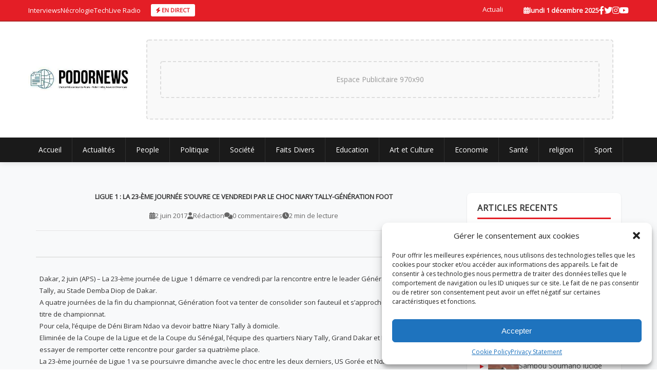

--- FILE ---
content_type: text/html; charset=UTF-8
request_url: https://podornews.com/ligue-1-la-23-eme-journee-souvre-ce-vendredi-par-le-choc-niary-tally-generation-foot.html
body_size: 60264
content:
<!DOCTYPE html>
<html lang="fr-FR">
<head>
    <meta charset="UTF-8">
    <meta name="viewport" content="width=device-width, initial-scale=1.0">
    <link rel="profile" href="https://gmpg.org/xfn/11">
   
    <style id="jetpack-boost-critical-css">@media all{#jp-relatedposts{display:none;padding-top:1em;margin:1em 0;position:relative;clear:both}.jp-relatedposts::after{content:"";display:block;clear:both}#jp-relatedposts h3.jp-relatedposts-headline{margin:0 0 1em 0;display:inline-block;float:left;font-size:9pt;font-weight:700;font-family:inherit}#jp-relatedposts h3.jp-relatedposts-headline em::before{content:"";display:block;width:100%;min-width:30px;border-top:1px solid rgb(0 0 0/.2);margin-bottom:1em}#jp-relatedposts h3.jp-relatedposts-headline em{font-style:normal;font-weight:700}.wp-radio-spinner{color:#2d62d3;display:inline-block;position:relative;width:40px;height:40px}.wp-radio-spinner div{transform-origin:20px 20px}.wp-radio-spinner div:after{content:" ";display:block;position:absolute;top:7px;left:18px;width:4px;height:7px;border-radius:20%;background:#2d62d3}.wp-radio-spinner div:first-child{transform:rotate(0)}.wp-radio-spinner div:nth-child(2){transform:rotate(50deg)}.wp-radio-spinner div:nth-child(3){transform:rotate(100deg)}.wp-radio-spinner div:nth-child(4){transform:rotate(150deg)}.wp-radio-spinner div:nth-child(5){transform:rotate(200deg)}.wp-radio-spinner div:nth-child(6){transform:rotate(250deg)}.wp-radio-spinner div:nth-child(7){transform:rotate(300deg)}.wp-radio-player-controls button{padding:0;background:0 0!important;border:none;outline:0;color:var(--wp-radio-player-text-color);line-height:0}.wp-radio-player-controls button .dashicons{height:auto;width:auto;font-size:2rem}:root{--wp-radio-player-width:350px;--wp-radio-player-bg-color:linear-gradient(-225deg,#E3FDF5 0%,#FFE6FA 100%);--wp-radio-player-text-color:rgb(14,57,91)}.wp-radio-player{padding:30px 15px;border:none;box-shadow:rgb(50 50 93/.25) 0 50px 100px -20px,rgb(0 0 0/.3) 0 30px 60px -30px,rgb(10 37 64/.35) 0-2px 6px 0 inset;display:flex;align-items:center;flex-wrap:wrap;flex-flow:column;justify-content:flex-start;max-width:100%!important;width:var(--wp-radio-player-width);background:var(--wp-radio-player-bg-color);border-radius:10px}.wp-radio-player,.wp-radio-player *{box-sizing:border-box}.wp-radio-player-details{display:flex;align-items:center;justify-content:center;flex-wrap:wrap;flex-flow:column;width:100%}.wp-radio-player-details .station-thumbnail{width:120px;border-radius:10px}.wp-radio-player-details .station-title{font-size:1.3rem;color:var(--wp-radio-player-text-color);text-decoration:none;line-height:1}.wp-radio-player-details .wp-radio-player-song-title:empty{display:none}.wp-radio-player-controls{display:flex;align-items:center;justify-content:center;flex-wrap:wrap;width:100%;padding:0 10px}.wp-radio-player-controls>*{margin:0 10px}.wp-radio-player-controls .play-btn{border:1px solid;border-radius:50%;padding:3px}.wp-radio-player-controls .play-btn .dashicons-controls-pause,.wp-radio-player-controls .play-btn .wp-radio-spinner{display:none}.wp-radio-player .player-volume{background:0 0;box-shadow:none!important;display:flex;align-items:center;position:relative}.wp-radio-player .player-volume-wrap{position:relative;display:flex;align-items:center;justify-content:center}.wp-radio-player .player-volume-wrap input{-webkit-appearance:slider-vertical;position:absolute;width:100%;top:5px;bottom:5px;z-index:9;opacity:0!important;height:100%}.wp-radio-player .player-volume-wrap .volume-slider{position:absolute;height:0;width:56px;overflow:hidden;bottom:30px;border-radius:4px 4px 0 0;background:var(--wp-radio-player-bg-color);box-shadow:0-6px 8px -2px rgb(0 9 27/.36)}.wp-radio-player .player-volume-wrap .volume-slider .volume-slider-bar{display:block;position:absolute;top:20px;bottom:20px;left:50%;width:2px;margin-left:-1px;border-radius:2px;background-image:linear-gradient(to top,#fff 0,var(--wp-radio-player-text-color) 100%);background-repeat:repeat-x}.wp-radio-player .player-volume-wrap .volume-slider .volume-slider-handle{position:absolute;left:50%;border-radius:50%;background:var(--wp-radio-player-bg-color);width:24px;height:24px;box-shadow:0 4px 4px rgb(0 9 27/.36),0 0 0 4px #f6931f inset;margin:-12px}.wp-radio-player.full-width{bottom:0;z-index:999;position:fixed;width:100%;height:70px;box-shadow:0 0 3px rgb(0 0 0/.75);border-radius:0;flex-flow:row;padding:0 15px}.wp-radio-player.full-width.init-hidden{display:none!important}.wp-radio-player.full-width .wp-radio-player-details{display:flex;align-items:center;justify-content:flex-start;flex-flow:row;width:40%}.wp-radio-player.full-width .wp-radio-player-details .station-thumbnail{min-width:55px;width:55px;height:55px;border-radius:50%}.wp-radio-player.full-width .wp-radio-player-details .station-meta{display:flex;flex-flow:column;margin-left:1rem;width:100%}.wp-radio-player.full-width .wp-radio-player-details .station-meta .station-title{font-size:1.5rem;line-height:1;margin-bottom:.5rem}.wp-radio-player.full-width .wp-radio-player-details .station-meta .station-status{display:flex}.wp-radio-player.full-width .wp-radio-player-details .station-meta .station-status .wp-radio-player-song-title{margin-left:10px}@media (max-width:767px){.wp-radio-player.full-width .wp-radio-player-details .station-meta .station-title{font-size:1.2rem}}.wp-radio-player.full-width .wp-radio-player-controls{padding:0;width:auto;flex:1;justify-content:flex-start;margin-left:10%}.wp-radio-player.full-width .wp-radio-player-controls>*{margin:0 15px}@media (max-width:991px){.wp-radio-player.full-width .wp-radio-player-controls{flex:1}}@media (max-width:768px){.wp-radio-player.full-width .wp-radio-player-controls>*{margin:0 8px}}.wp-radio-player.full-width .wp-radio-player-song-title{flex:1}.wp-radio-player.full-width .wp-radio-player-status{margin:0}.wp-radio-player.full-width .wp-radio-player-toggle{display:flex;align-items:center;justify-content:center}.wp-radio-player.full-width .wp-radio-player-toggle .dashicons-controls-play{display:none}@media (max-width:767px){.wp-radio-player.full-width{display:flex;flex-wrap:wrap;height:auto;padding:10px 5px}.wp-radio-player.full-width .wp-radio-player-controls{width:100%;padding:0;justify-content:center;margin-left:0}.wp-radio-player.full-width .wp-radio-player-details{background:#fff;color:#333;padding:10px;border-radius:5px;align-items:center;justify-content:center;width:95%;margin:0 auto 10px}.wp-radio-player.full-width .wp-radio-player-details .station-thumbnail-wrap{display:none}.wp-radio-player.full-width .wp-radio-player-details .station-meta{align-items:center;margin-left:0}.wp-radio-player.full-width .wp-radio-player-details .station-meta .station-status{width:100%;align-items:center;justify-content:center}}.wp-radio-player.align-center{margin-left:auto;margin-right:auto}.wp-radio-player-song-title{overflow:hidden;box-sizing:border-box;line-height:1;width:100%}.wp-radio-player-status{display:flex;align-items:center;margin-top:12px;margin-bottom:5px}.wp-radio-player-status .status-text-live,.wp-radio-player-status .status-text-offline{padding:3px 10px;border-radius:3px;color:#fff;background:#e8000e;font-size:10px;line-height:10px}.wp-radio-player-status .status-text-offline{display:none}.wp-radio-player-status .status-dot{height:7px;width:7px;background:#e8000e;border-radius:30px;margin-left:12px;position:relative;display:flex;align-items:center;justify-content:center}.wp-radio-player-status .status-dot:after{content:"";height:13px;width:13px;border:1px solid #e8000e;position:absolute;border-radius:50%;box-shadow:0 0 0 0#e8000e}:root{--primary-red:#e41e26;--primary-dark:#c0171e;--dark-bg:#1a1a1a;--light-bg:#f8f9fa;--white:#ffffff;--text-dark:#333333;--text-light:#666666;--border-color:#e5e5e5;--gray-light:#f5f5f5;--font-primary:"Segoe UI",Tahoma,Geneva,Verdana,sans-serif;--font-heading:"Georgia","Times New Roman",serif;--space-xs:5px;--space-sm:10px;--space-md:15px;--space-lg:20px;--space-xl:30px;--radius-sm:3px;--radius-md:5px;--radius-lg:8px;--shadow-sm:0 1px 3px rgba(0,0,0,0.1);--shadow-md:0 2px 10px rgba(0,0,0,0.1);--shadow-lg:0 5px 15px rgba(0,0,0,0.1)}*{margin:0;padding:0;box-sizing:border-box}html{scroll-behavior:smooth;overflow-x:hidden}body{font-family:var(--font-primary);font-size:14px;line-height:1.6;color:var(--text-dark);background:var(--white);overflow-x:hidden}.container{max-width:1200px;margin:0 auto;padding:0 var(--space-md)}.site{min-height:100vh;display:flex;flex-direction:column}.site-header{background:var(--white);box-shadow:var(--shadow-md);position:sticky;top:0;z-index:1000}.header-date{display:flex;align-items:center;gap:var(--space-sm);font-weight:600}.breaking-news{flex:1;margin:0 var(--space-lg)}.breaking-label{background:var(--white);color:var(--primary-red);padding:2px 8px;border-radius:var(--radius-sm);font-weight:700;margin-right:var(--space-sm);font-size:12px}.breaking-news marquee{color:var(--white);font-weight:500}.header-social{display:flex;gap:var(--space-md)}.header-social a{color:var(--white);text-decoration:none;font-size:16px}.header-main{padding:var(--space-lg) 0;background:var(--white)}.header-main-inner{display:grid;grid-template-columns:auto 1fr auto;gap:var(--space-xl);align-items:center}.site-branding{display:flex;flex-direction:column;gap:var(--space-xs)}.site-title{font-size:32px;font-weight:800;color:var(--primary-red);margin:0;font-family:var(--font-heading)}.site-title a{color:inherit;text-decoration:none}.header-ad-space{text-align:center}.header-search{min-width:250px}.header-search form{display:flex;background:var(--white);border:2px solid var(--border-color);border-radius:var(--radius-md);overflow:hidden}.header-search input{flex:1;border:none;padding:10px 15px;font-size:14px;outline:0}.main-navigation{background:var(--dark-bg);position:relative}.main-navigation .container{display:flex;align-items:center;position:relative}.menu-toggle{display:none;background:var(--primary-red);color:var(--white);border:none;padding:12px 15px;border-radius:var(--radius-sm);font-size:14px;margin-right:var(--space-md)}.main-navigation ul{display:flex;list-style:none;margin:0;padding:0;flex-wrap:wrap}.main-navigation li{position:relative}.main-navigation a{color:var(--white);text-decoration:none;padding:15px 20px;display:block;font-weight:500;font-size:14px;border-right:1px solid rgb(255 255 255/.1)}.site-content{flex:1;padding:var(--space-xl) 0;background:var(--light-bg)}.content-area{display:grid;grid-template-columns:1fr 300px;gap:var(--space-xl);align-items:start}.post{background:var(--white);border-radius:var(--radius-lg);box-shadow:var(--shadow-sm);overflow:hidden;position:relative}.post-thumbnail{position:relative;overflow:hidden;background:var(--gray-light)}.post-thumbnail img{width:100%;height:200px;object-fit:cover}.post-category{position:absolute;top:var(--space-md);left:var(--space-md);background:var(--primary-red);color:var(--white);padding:4px 12px;border-radius:20px;font-size:11px;font-weight:700;text-transform:uppercase;letter-spacing:.5px;z-index:2}.post-category .category-link{color:inherit;text-decoration:none}.post-content{padding:var(--space-lg)}.post-title{font-size:18px;line-height:1.4;margin-bottom:var(--space-md);color:inherit;font-weight:600}.post-meta{display:flex;gap:var(--space-lg);margin-bottom:var(--space-md);color:var(--text-light);font-size:12px;flex-wrap:wrap}.post-meta span{display:flex;align-items:center;gap:5px}.sidebar{position:sticky;top:100px}.widget{background:var(--white);padding:var(--space-lg);border-radius:var(--radius-lg);box-shadow:var(--shadow-sm);margin-bottom:var(--space-lg)}.widget:last-child{margin-bottom:0}.widget-title{font-size:16px;color:var(--text-dark);margin-bottom:var(--space-lg);padding-bottom:var(--space-sm);border-bottom:3px solid var(--primary-red);font-weight:700;text-transform:uppercase;letter-spacing:.5px}.search-form{display:flex;gap:var(--space-sm)}.search-form input{flex:1;padding:10px 15px;border:2px solid var(--border-color);border-radius:var(--radius-md);font-size:14px;outline:0}.widget ul{list-style:none}.widget li{padding:8px 0;border-bottom:1px solid var(--border-color)}.widget li:last-child{border-bottom:none}.widget li a{color:var(--text-dark);text-decoration:none;display:block;font-size:14px}.widget li a::before{content:"▶";margin-right:8px;font-size:10px;color:var(--primary-red)}.footer-widget{color:var(--white)}.footer-widget a{color:#ccc;text-decoration:none}.single-post{background:var(--white);border-radius:var(--radius-lg);box-shadow:var(--shadow-sm);overflow:hidden;margin-bottom:var(--space-xl)}.single-post .post-thumbnail{height:400px}.single-post .post-thumbnail img{height:100%;object-fit:cover}.single-post .post-content{padding:var(--space-xl)}.single-post .post-title{font-size:28px;line-height:1.3;margin-bottom:var(--space-lg);text-align:center}.single-post .post-meta{justify-content:center;margin-bottom:var(--space-xl);padding-bottom:var(--space-lg);border-bottom:1px solid var(--border-color)}.single-post .post-content-inner{font-size:16px;line-height:1.8;color:#333!important}.single-post .post-content-inner h2,.single-post .post-content-inner h3{margin:1.5em .5em 1em 0;color:#333!important}.screen-reader-text{border:0;clip:rect(1px,1px,1px,1px);clip-path:inset(50%);height:1px;margin:-1px;overflow:hidden;padding:0;position:absolute;width:1px;word-wrap:normal!important}body,html{overflow:auto!important;height:auto!important}img{max-width:100%;height:auto}a{color:var(--primary-red)}.header-secondary{background:var(--primary-red);color:var(--white);padding:8px 0;font-size:13px;border-bottom:2px solid var(--primary-dark)}.header-secondary-content{display:flex;justify-content:space-between;align-items:center;flex-wrap:wrap;gap:var(--space-lg)}.secondary-navigation ul{display:flex;list-style:none;margin:0;padding:0;gap:var(--space-lg);flex-wrap:wrap}.secondary-navigation a{color:var(--white);text-decoration:none;font-weight:500;font-size:13px}.breaking-news-container{display:flex;align-items:center;gap:var(--space-sm);flex:1;justify-content:center;margin:0 var(--space-lg)}.breaking-label{background:var(--white);color:var(--primary-red);padding:3px 10px;border-radius:var(--radius-sm);font-weight:700;font-size:11px;text-transform:uppercase;white-space:nowrap}.breaking-news{flex:1;min-width:300px}.breaking-news marquee{color:var(--white);font-weight:500}.header-utils{display:flex;align-items:center;gap:var(--space-lg)}.header-date{display:flex;align-items:center;gap:var(--space-sm);font-weight:600}.recent-posts-widget{margin-top:var(--space-md)}.recent-posts-list{list-style:none;margin:0;padding:0}.recent-post-item{padding:var(--space-sm) 0;border-bottom:1px solid var(--border-color)}.recent-post-item:last-child{border-bottom:none}.recent-post-link{display:block;text-decoration:none;color:var(--text-dark);padding:var(--space-xs)}.recent-post-title{display:block;font-weight:500;font-size:14px;line-height:1.4;margin-bottom:4px}.recent-post-date{display:block;font-size:12px;color:var(--text-light)}@media (max-width:1024px){.header-secondary-content{flex-direction:column;gap:var(--space-md);text-align:center}.breaking-news-container{order:1;width:100%;margin:var(--space-sm) 0}.secondary-navigation{order:2}.header-utils{order:3;justify-content:center}}@media (max-width:768px){.header-secondary{padding:var(--space-md) 0}.secondary-navigation ul{justify-content:center;gap:var(--space-md)}.breaking-news{min-width:auto}.header-utils{flex-direction:column;gap:var(--space-sm)}}.widget-display-list .recent-posts-list{list-style:none;margin:0;padding:0}.widget-display-list .recent-post-item{padding:12px 0;border-bottom:1px solid #f0f0f0}.widget-display-list .recent-post-item:last-child{border-bottom:none}.widget-display-list .recent-post-link{display:flex;gap:12px;text-decoration:none;color:inherit}.widget-display-list .recent-post-thumb{width:60px;height:60px;border-radius:4px;overflow:hidden;flex-shrink:0}.widget-display-list .recent-post-thumb img{width:100%;height:100%;object-fit:cover}.widget-display-list .recent-post-info{flex:1}.widget-display-list .recent-post-title{display:block;font-weight:500;font-size:14px;line-height:1.3;margin-bottom:4px}.widget-display-list .recent-post-date{font-size:12px;color:#666}.widget-display-compact .recent-posts-list{list-style:none;margin:0;padding:0}.widget-display-compact .recent-post-item{padding:8px 0;border-bottom:1px solid #f0f0f0}.widget-display-compact .recent-post-item:last-child{border-bottom:none}.widget-display-compact .recent-post-link{display:block;text-decoration:none;color:inherit}.widget-display-compact .recent-post-title{font-size:13px;line-height:1.3}.header-ad-space{margin:15px 0}.header-ad-content{text-align:center}.ad-placeholder{background:#f9f9f9;border:2px dashed #ddd;padding:25px;text-align:center;color:#999;font-size:14px;border-radius:5px}.single-post .site-header{position:sticky;top:0;z-index:1000}.single-post .nav-logo{display:none}.single-post .nav-logo .site-title{font-size:18px;color:var(--white);margin:0;font-weight:700}.single-post .nav-logo .site-title a{color:inherit;text-decoration:none}.single-post .site-header:not(.scrolled) .nav-logo{display:none}.single-post .site-header{position:sticky;top:0;z-index:1000}.single-post .nav-logo{display:none}.single-post .nav-logo .site-title{font-size:18px;color:var(--white);margin:0;font-weight:700}.single-post .nav-logo .site-title a{color:inherit;text-decoration:none}.single-post .site-header:not(.scrolled) .nav-logo{display:none}.nav-logo{display:none}.nav-logo .site-title{font-size:18px;color:var(--white);margin:0;font-weight:700}.nav-logo .site-title a{color:inherit;text-decoration:none}.menu-toggle{display:none;background:0 0;border:none;padding:8px;flex-direction:column;gap:4px}.menu-toggle span{display:block;width:25px;height:3px;background:var(--white)}@media (max-width:768px){.menu-toggle{display:flex}.main-navigation ul{display:none;position:absolute;top:100%;left:0;right:0;background:var(--dark-bg);flex-direction:column}}@media (max-width:1024px){.content-area{grid-template-columns:1fr;gap:var(--space-lg)}.sidebar{display:none}.header-main-inner{grid-template-columns:1fr;gap:var(--space-lg);text-align:center}.header-search{min-width:auto;max-width:400px;margin:0 auto}.header-secondary-content{flex-direction:column;gap:var(--space-md);text-align:center}.breaking-news-container{order:1;width:100%;margin:var(--space-sm) 0;min-width:auto}.secondary-navigation{order:2}.header-utils{order:3;justify-content:center}.post{margin-bottom:var(--space-lg);border-radius:var(--radius-md)}.post-content{padding:var(--space-md)}.post-title{font-size:16px;line-height:1.4}.single-post .post-content{padding:var(--space-lg)}.single-post .post-title{font-size:24px;line-height:1.3}.single-post .post-thumbnail{height:300px}}@media (max-width:768px){.container{padding:0 var(--space-md)}.site-content{padding:var(--space-lg) 0}.breaking-news{margin:var(--space-sm) 0;order:3;width:100%}.header-main{padding:var(--space-md) 0}.site-branding{gap:var(--space-xs)}.site-title{font-size:24px}.header-secondary{padding:var(--space-sm) 0}.header-secondary-content{gap:var(--space-md)}.secondary-navigation ul{justify-content:center;gap:var(--space-md);font-size:12px}.breaking-news-container{flex-direction:column;gap:var(--space-sm)}.breaking-label{align-self:center;font-size:10px;padding:3px 8px}.breaking-news{min-width:auto}.header-utils{flex-direction:row;gap:var(--space-md);justify-content:center;flex-wrap:wrap}.header-date{font-size:12px;padding:3px 8px}.header-social{gap:var(--space-sm)}.header-social a{font-size:14px}.menu-toggle{display:flex;flex-direction:column;gap:3px;background:var(--primary-red);border:none;padding:10px;border-radius:var(--radius-sm)}.menu-toggle span{width:20px;height:2px;background:var(--white)}.main-navigation ul{display:none;flex-direction:column;position:absolute;top:100%;left:0;right:0;background:var(--dark-bg);box-shadow:var(--shadow-lg);z-index:1000}.main-navigation a{border-right:none;border-bottom:1px solid rgb(255 255 255/.1);padding:12px 20px;font-size:14px}.post-meta{gap:var(--space-md);font-size:11px}.single-post{margin-bottom:var(--space-lg);border-radius:var(--radius-md)}.single-post .post-thumbnail{height:200px}.single-post .post-title{font-size:20px;margin-bottom:var(--space-md)}.single-post .post-content{padding:var(--space-lg)}.single-post .post-meta{font-size:12px;gap:var(--space-md)}.footer-widget{display:none}}@media (max-width:480px){:root{--space-xl:20px;--space-lg:15px;--space-md:12px;--space-sm:8px}.container{padding:0 var(--space-sm)}.site-content{padding:var(--space-md) 0}.post-content{padding:var(--space-sm)}.post-title{font-size:15px}.widget{padding:var(--space-md);display:none}.single-post .post-content{padding:var(--space-md)}.single-post .post-title{font-size:18px}.sidebar{display:none!important}.footer-widget{display:none}.header-secondary-content{gap:var(--space-sm)}.secondary-navigation ul{gap:var(--space-sm)}.secondary-navigation a{font-size:11px}.header-utils{gap:var(--space-sm)}.header-date{font-size:11px}}@media (max-width:768px){body{font-size:15px;line-height:1.5}.post-title{color:var(--text-dark);font-weight:600}.post-thumbnail img{height:180px}}@media (max-width:1024px){.sidebar{display:none}.content-area{grid-template-columns:1fr}}@media (prefers-color-scheme:dark){:root{--text-dark:#ffffff}}.screen-reader-text{border:0;clip-path:inset(50%);height:1px;margin:-1px;overflow:hidden;padding:0;position:absolute!important;width:1px;word-wrap:normal!important}.sd-content ul li a.sd-button>span{line-height:23px;margin-left:6px}.sd-social-icon .sd-content ul li a.sd-button>span{margin-left:0}body .sd-social-icon .sd-content ul li[class*=share-] a.sd-button.share-icon.no-text span:not(.custom-sharing-span){display:none}.sd-social-icon .sd-content ul li[class*=share-] a.sd-button>span{line-height:1}}@media all{body{color:#444;font-family:"Open Sans",sans-serif;font-size:13px;line-height:1.4em}}@media all{@font-face{font-family:dashicons;font-weight:400;font-style:normal}.dashicons{font-family:dashicons;display:inline-block;line-height:1;font-weight:400;font-style:normal;speak:never;text-decoration:inherit;text-transform:none;text-rendering:auto;-webkit-font-smoothing:antialiased;-moz-osx-font-smoothing:grayscale;width:20px;height:20px;font-size:20px;vertical-align:top;text-align:center}.dashicons-arrow-down-alt2:before{content:""}.dashicons-controls-pause:before{content:""}.dashicons-controls-play:before{content:""}.dashicons-controls-skipback:before{content:""}.dashicons-controls-skipforward:before{content:""}.dashicons-controls-volumeon:before{content:""}}</style><style type='text/css'></style>                        
                    <meta name='robots' content='index, follow, max-image-preview:large, max-snippet:-1, max-video-preview:-1' />
	<style>img:is([sizes="auto" i], [sizes^="auto," i]) { contain-intrinsic-size: 3000px 1500px }</style>
	<!-- Google tag (gtag.js) consent mode dataLayer added by Site Kit -->

<!-- End Google tag (gtag.js) consent mode dataLayer added by Site Kit -->

	<!-- This site is optimized with the Yoast SEO Premium plugin v20.1 (Yoast SEO v26.3) - https://yoast.com/wordpress/plugins/seo/ -->
	<title>LIGUE 1 : LA 23-ÈME JOURNÉE S’OUVRE CE VENDREDI PAR LE CHOC NIARY TALLY-GÉNÉRATION FOOT - Podornews</title>
	<meta name="description" content="-" />
	<link rel="canonical" href="https://podornews.com/ligue-1-la-23-eme-journee-souvre-ce-vendredi-par-le-choc-niary-tally-generation-foot.html" />
	<meta property="og:locale" content="fr_FR" />
	<meta property="og:type" content="article" />
	<meta property="og:title" content="LIGUE 1 : LA 23-ÈME JOURNÉE S’OUVRE CE VENDREDI PAR LE CHOC NIARY TALLY-GÉNÉRATION FOOT" />
	<meta property="og:description" content="-" />
	<meta property="og:url" content="https://podornews.com/ligue-1-la-23-eme-journee-souvre-ce-vendredi-par-le-choc-niary-tally-generation-foot.html" />
	<meta property="og:site_name" content="Podornews" />
	<meta property="article:publisher" content="https://www.facebook.com/podornews" />
	<meta property="article:published_time" content="2017-06-02T12:45:39+00:00" />
	<meta property="og:image" content="https://i0.wp.com/podornews.com/wp-content/uploads/2023/03/new-logo-podornews_lwsoptimized.webp?fit=1024%2C1024&ssl=1" />
	<meta property="og:image:width" content="1024" />
	<meta property="og:image:height" content="1024" />
	<meta property="og:image:type" content="image/webp" />
	<meta name="author" content="Rédaction" />
	<meta name="twitter:card" content="summary_large_image" />
	<meta name="twitter:creator" content="@podornews" />
	<meta name="twitter:site" content="@podornews" />
	<meta name="twitter:label1" content="Écrit par" />
	<meta name="twitter:data1" content="Rédaction" />
	<meta name="twitter:label2" content="Durée de lecture estimée" />
	<meta name="twitter:data2" content="1 minute" />
	<script data-jetpack-boost="ignore" type="application/ld+json" class="yoast-schema-graph">{"@context":"https://schema.org","@graph":[{"@type":"Article","@id":"https://podornews.com/ligue-1-la-23-eme-journee-souvre-ce-vendredi-par-le-choc-niary-tally-generation-foot.html#article","isPartOf":{"@id":"https://podornews.com/ligue-1-la-23-eme-journee-souvre-ce-vendredi-par-le-choc-niary-tally-generation-foot.html"},"author":{"name":"Rédaction","@id":"https://podornews.com/#/schema/person/8e37713385e7a4e5e47ab61ae8e58175"},"headline":"LIGUE 1 : LA 23-ÈME JOURNÉE S’OUVRE CE VENDREDI PAR LE CHOC NIARY TALLY-GÉNÉRATION FOOT","datePublished":"2017-06-02T12:45:39+00:00","mainEntityOfPage":{"@id":"https://podornews.com/ligue-1-la-23-eme-journee-souvre-ce-vendredi-par-le-choc-niary-tally-generation-foot.html"},"wordCount":221,"commentCount":0,"publisher":{"@id":"https://podornews.com/#organization"},"articleSection":["Sport"],"inLanguage":"fr-FR","potentialAction":[{"@type":"CommentAction","name":"Comment","target":["https://podornews.com/ligue-1-la-23-eme-journee-souvre-ce-vendredi-par-le-choc-niary-tally-generation-foot.html#respond"]}]},{"@type":"WebPage","@id":"https://podornews.com/ligue-1-la-23-eme-journee-souvre-ce-vendredi-par-le-choc-niary-tally-generation-foot.html","url":"https://podornews.com/ligue-1-la-23-eme-journee-souvre-ce-vendredi-par-le-choc-niary-tally-generation-foot.html","name":"LIGUE 1 : LA 23-ÈME JOURNÉE S’OUVRE CE VENDREDI PAR LE CHOC NIARY TALLY-GÉNÉRATION FOOT - Podornews","isPartOf":{"@id":"https://podornews.com/#website"},"datePublished":"2017-06-02T12:45:39+00:00","description":"-","breadcrumb":{"@id":"https://podornews.com/ligue-1-la-23-eme-journee-souvre-ce-vendredi-par-le-choc-niary-tally-generation-foot.html#breadcrumb"},"inLanguage":"fr-FR","potentialAction":[{"@type":"ReadAction","target":["https://podornews.com/ligue-1-la-23-eme-journee-souvre-ce-vendredi-par-le-choc-niary-tally-generation-foot.html"]}]},{"@type":"BreadcrumbList","@id":"https://podornews.com/ligue-1-la-23-eme-journee-souvre-ce-vendredi-par-le-choc-niary-tally-generation-foot.html#breadcrumb","itemListElement":[{"@type":"ListItem","position":1,"name":"Accueil","item":"https://podornews.com/"},{"@type":"ListItem","position":2,"name":"Sport","item":"https://podornews.com/articles/sport"},{"@type":"ListItem","position":3,"name":"LIGUE 1 : LA 23-ÈME JOURNÉE S’OUVRE CE VENDREDI PAR LE CHOC NIARY TALLY-GÉNÉRATION FOOT"}]},{"@type":"WebSite","@id":"https://podornews.com/#website","url":"https://podornews.com/","name":"Podornews - L'actualités au cœur du Fouta - Podor: Infos, News et Chroniques","description":"L&#039;actualités au cœur du Fouta - Podor: Infos, News et Chroniques","publisher":{"@id":"https://podornews.com/#organization"},"alternateName":"Podornews","potentialAction":[{"@type":"SearchAction","target":{"@type":"EntryPoint","urlTemplate":"https://podornews.com/?s={search_term_string}"},"query-input":{"@type":"PropertyValueSpecification","valueRequired":true,"valueName":"search_term_string"}}],"inLanguage":"fr-FR"},{"@type":"Organization","@id":"https://podornews.com/#organization","name":"Podornews","alternateName":"Podornews","url":"https://podornews.com/","logo":{"@type":"ImageObject","inLanguage":"fr-FR","@id":"https://podornews.com/#/schema/logo/image/","url":"https://i0.wp.com/podornews.com/wp-content/uploads/2023/03/cropped-new-logo-podornews-1.png?fit=512%2C512&ssl=1","contentUrl":"https://i0.wp.com/podornews.com/wp-content/uploads/2023/03/cropped-new-logo-podornews-1.png?fit=512%2C512&ssl=1","width":512,"height":512,"caption":"Podornews"},"image":{"@id":"https://podornews.com/#/schema/logo/image/"},"sameAs":["https://www.facebook.com/podornews","https://x.com/podornews","https://mastodon.social/@podornews","https://www.instagram.com/podornews","https://www.linkedin.com/company/podornews","https://podornews.tumblr.com/","https://t.me/podornews","https://www.pinterest.com/0efd0q9af6d0zwify0ymiuoi3hxwjy"]},{"@type":"Person","@id":"https://podornews.com/#/schema/person/8e37713385e7a4e5e47ab61ae8e58175","name":"Rédaction","image":{"@type":"ImageObject","inLanguage":"fr-FR","@id":"https://podornews.com/#/schema/person/image/","url":"https://secure.gravatar.com/avatar/bc9a620778f6873ff864812abdaa72cd21b534491445e9088beca4e136c985d7?s=96&d=mm&r=g","contentUrl":"https://secure.gravatar.com/avatar/bc9a620778f6873ff864812abdaa72cd21b534491445e9088beca4e136c985d7?s=96&d=mm&r=g","caption":"Rédaction"},"sameAs":["https://podornews.com"],"jobTitle":"Webmaster","worksFor":"Group Télécom Plus","url":"https://podornews.com"}]}</script>
	<!-- / Yoast SEO Premium plugin. -->


<link rel='dns-prefetch' href='//www.googletagmanager.com' />
<link rel='dns-prefetch' href='//stats.wp.com' />
<link rel='dns-prefetch' href='//fonts.googleapis.com' />
<link rel='dns-prefetch' href='//cdnjs.cloudflare.com' />
<link rel='dns-prefetch' href='//pagead2.googlesyndication.com' />
<link rel='dns-prefetch' href='//fundingchoicesmessages.google.com' />
<link rel='preconnect' href='//i0.wp.com' />
<link rel='preconnect' href='//c0.wp.com' />
<noscript><link rel='stylesheet' id='all-css-9be4a63208fa7942ed6545d4d0cdf2b4' href='https://podornews.com/wp-content/boost-cache/static/e8e7fbdd56.min.css' type='text/css' media='all' /></noscript><link rel='stylesheet' id='all-css-9be4a63208fa7942ed6545d4d0cdf2b4' href='https://podornews.com/wp-content/boost-cache/static/e8e7fbdd56.min.css' type='text/css' media="not all" data-media="all" onload="this.media=this.dataset.media; delete this.dataset.media; this.removeAttribute( 'onload' );" />
<style id='jetpack-sharing-buttons-style-inline-css'>
.jetpack-sharing-buttons__services-list{display:flex;flex-direction:row;flex-wrap:wrap;gap:0;list-style-type:none;margin:5px;padding:0}.jetpack-sharing-buttons__services-list.has-small-icon-size{font-size:12px}.jetpack-sharing-buttons__services-list.has-normal-icon-size{font-size:16px}.jetpack-sharing-buttons__services-list.has-large-icon-size{font-size:24px}.jetpack-sharing-buttons__services-list.has-huge-icon-size{font-size:36px}@media print{.jetpack-sharing-buttons__services-list{display:none!important}}.editor-styles-wrapper .wp-block-jetpack-sharing-buttons{gap:0;padding-inline-start:0}ul.jetpack-sharing-buttons__services-list.has-background{padding:1.25em 2.375em}
</style>
<noscript><link rel='stylesheet' id='lwsaffiliation_Widget-css' href='https://podornews.com/wp-content/plugins/lws-affiliation/./css/widget/widget.css?ver=49a141ef1d4f7b54cf25038d33f69f4b' media='all' />
</noscript><link rel='stylesheet' id='lwsaffiliation_Widget-css' href='https://podornews.com/wp-content/plugins/lws-affiliation/./css/widget/widget.css?ver=49a141ef1d4f7b54cf25038d33f69f4b' media="not all" data-media="all" onload="this.media=this.dataset.media; delete this.dataset.media; this.removeAttribute( 'onload' );" />
<noscript><link rel='stylesheet' id='dashicons-css' href='https://podornews.com/wp-includes/css/dashicons.min.css?ver=49a141ef1d4f7b54cf25038d33f69f4b' media='all' />
</noscript><link rel='stylesheet' id='dashicons-css' href='https://podornews.com/wp-includes/css/dashicons.min.css?ver=49a141ef1d4f7b54cf25038d33f69f4b' media="not all" data-media="all" onload="this.media=this.dataset.media; delete this.dataset.media; this.removeAttribute( 'onload' );" />
<noscript><link rel='stylesheet' id='podornews-fonts-css' href='https://fonts.googleapis.com/css2?family=Inter:wght@300;400;500;600;700;800&#038;display=swap' media='all' />
</noscript><link rel='stylesheet' id='podornews-fonts-css' href='https://fonts.googleapis.com/css2?family=Inter:wght@300;400;500;600;700;800&#038;display=swap' media="not all" data-media="all" onload="this.media=this.dataset.media; delete this.dataset.media; this.removeAttribute( 'onload' );" />
<noscript><link rel='stylesheet' id='font-awesome-css' href='https://cdnjs.cloudflare.com/ajax/libs/font-awesome/6.0.0/css/all.min.css?ver=6.0.0' media='all' />
</noscript><link rel='stylesheet' id='font-awesome-css' href='https://cdnjs.cloudflare.com/ajax/libs/font-awesome/6.0.0/css/all.min.css?ver=6.0.0' media="not all" data-media="all" onload="this.media=this.dataset.media; delete this.dataset.media; this.removeAttribute( 'onload' );" />













<!-- Extrait de code de la balise Google (gtag.js) ajouté par Site Kit -->
<!-- Extrait Google Analytics ajouté par Site Kit -->
<!-- Extrait Google Ads ajouté par Site Kit -->


<meta name="generator" content="Site Kit by Google 1.165.0" />	<style>img#wpstats{display:none}</style>
		<style>.cmplz-hidden{display:none!important;}</style>    <style>
        :root {
            --primary-color: #dd3333;
            --primary-dark: #b02828;
        }
        
        /* Logo personnalisé */
        .site-logo img,
        .custom-logo {
            width: 200px;
            height: auto;
            max-width: 100%;
        }
        
        /* Container width */
        .container {
            max-width: 1200px;
        }
        
        /* Cacher la recherche si désactivée */
                .header-search {
            display: none !important;
        }
            </style>
        <style>
        /* Formulaire de contact */
        .wpcf7-form {
            background: #f9f9f9;
            padding: 30px;
            border-radius: 8px;
            border: 1px solid #e0e0e0;
        }
        
        .wpcf7-form p {
            margin-bottom: 20px;
        }
        
        .wpcf7-form label {
            display: block;
            margin-bottom: 8px;
            font-weight: 600;
            color: #333;
        }
        
        .wpcf7-form .wpcf7-form-control {
            width: 100%;
            padding: 12px 15px;
            border: 2px solid #e0e0e0;
            border-radius: 5px;
            font-size: 14px;
            transition: border-color 0.3s ease;
        }
        
        .wpcf7-form .wpcf7-form-control:focus {
            border-color: var(--primary-color);
            outline: none;
        }
        
        .wpcf7-form .wpcf7-submit {
            background: var(--primary-color);
            color: white;
            border: none;
            padding: 12px 30px;
            border-radius: 5px;
            font-size: 16px;
            font-weight: 600;
            cursor: pointer;
            transition: background 0.3s ease;
        }
        
        .wpcf7-form .wpcf7-submit:hover {
            background: var(--primary-dark);
        }
        
        /* Formulaire de commentaires */
        .comment-form {
            background: #f9f9f9;
            padding: 30px;
            border-radius: 8px;
            border: 1px solid #e0e0e0;
            margin-top: 30px;
        }
        
        .comment-form .comment-form-author,
        .comment-form .comment-form-email,
        .comment-form .comment-form-url {
            width: 100%;
            margin-bottom: 20px;
        }
        
        .comment-form label {
            display: block;
            margin-bottom: 8px;
            font-weight: 600;
            color: #333;
        }
        
        .comment-form input[type="text"],
        .comment-form input[type="email"],
        .comment-form input[type="url"],
        .comment-form textarea {
            width: 100%;
            padding: 12px 15px;
            border: 2px solid #e0e0e0;
            border-radius: 5px;
            font-size: 14px;
            transition: border-color 0.3s ease;
        }
        
        .comment-form input:focus,
        .comment-form textarea:focus {
            border-color: var(--primary-color);
            outline: none;
        }
        
        .comment-form .form-submit {
            margin-top: 20px;
        }
        
        .comment-form .submit {
            background: var(--primary-color);
            color: white;
            border: none;
            padding: 12px 30px;
            border-radius: 5px;
            font-size: 16px;
            font-weight: 600;
            cursor: pointer;
            transition: background 0.3s ease;
        }
        
        .comment-form .submit:hover {
            background: var(--primary-dark);
        }
        
        /* Formulaire d'abonnement */
        .newsletter-form {
            background: linear-gradient(135deg, var(--primary-color), var(--primary-dark));
            padding: 30px;
            border-radius: 8px;
            color: white;
        }
        
        .newsletter-form h3 {
            color: white;
            margin-bottom: 15px;
        }
        
        .newsletter-form p {
            margin-bottom: 20px;
            opacity: 0.9;
        }
        
        .newsletter-form .newsletter-input-group {
            display: flex;
            gap: 10px;
        }
        
        .newsletter-form input[type="email"] {
            flex: 1;
            padding: 12px 15px;
            border: none;
            border-radius: 5px;
            font-size: 14px;
        }
        
        .newsletter-form button {
            background: #333;
            color: white;
            border: none;
            padding: 12px 20px;
            border-radius: 5px;
            font-weight: 600;
            cursor: pointer;
            transition: background 0.3s ease;
        }
        
        .newsletter-form button:hover {
            background: #555;
        }
    </style>
    
<!-- Balises Meta Google AdSense ajoutées par Site Kit -->
<meta name="google-adsense-platform-account" content="ca-host-pub-2644536267352236">
<meta name="google-adsense-platform-domain" content="sitekit.withgoogle.com">
<!-- Fin des balises Meta End Google AdSense ajoutées par Site Kit -->

<!-- Meta Pixel Code -->

<!-- End Meta Pixel Code -->

<!-- Extrait Google Tag Manager ajouté par Site Kit -->


<!-- End Google Tag Manager snippet added by Site Kit -->

<!-- Extrait Google AdSense ajouté par Site Kit -->


<!-- End Google AdSense snippet added by Site Kit -->

<!-- Google AdSense Ad Blocking Recovery snippet added by Site Kit -->

<!-- End Google AdSense Ad Blocking Recovery snippet added by Site Kit -->

<!-- Extrait Google AdSense de protection contre les erreurs Incitation à réautoriser les annonces ajouté par Site Kit -->

<!-- Extrait de fin Google AdSense de protection contre les erreurs Incitation à réautoriser les annonces ajouté par Site Kit -->
<link rel="icon" href="https://i0.wp.com/podornews.com/wp-content/uploads/2023/03/cropped-new-logo-podornews-1_lwsoptimized.webp?fit=32%2C32&#038;ssl=1" sizes="32x32" />
<link rel="icon" href="https://i0.wp.com/podornews.com/wp-content/uploads/2023/03/cropped-new-logo-podornews-1_lwsoptimized.webp?fit=192%2C192&#038;ssl=1" sizes="192x192" />
<link rel="apple-touch-icon" href="https://i0.wp.com/podornews.com/wp-content/uploads/2023/03/cropped-new-logo-podornews-1_lwsoptimized.webp?fit=180%2C180&#038;ssl=1" />
<meta name="msapplication-TileImage" content="https://i0.wp.com/podornews.com/wp-content/uploads/2023/03/cropped-new-logo-podornews-1_lwsoptimized.webp?fit=270%2C270&#038;ssl=1" />
</head>

<body data-cmplz=1 class="wp-singular post-template-default single single-post postid-3353 single-format-standard wp-custom-logo wp-theme-podornews-theme" data-burst_id="3353" data-burst_type="post">
		<!-- Extrait Google Tag Manager (noscript) ajouté par Site Kit -->
		<noscript>
			<iframe src="https://www.googletagmanager.com/ns.html?id=GTM-MDVV6SV" height="0" width="0" style="display:none;visibility:hidden"></iframe>
		</noscript>
		<!-- End Google Tag Manager (noscript) snippet added by Site Kit -->
		
<!-- Meta Pixel Code -->
<noscript>
<div><img class="cmplz-placeholder-element cmplz-image" data-category="marketing" data-service="general" data-src-cmplz="https://www.facebook.com/tr?id=1471989596560394&amp;ev=PageView&amp;noscript=1" height="1" width="1" style="display:none" alt="fbpx"
 src="https://podornews.com/wp-content/plugins/complianz-gdpr-premium/assets/images/placeholders/default-minimal.jpg"  /></div>
</noscript>
<!-- End Meta Pixel Code -->

<a class="skip-link screen-reader-text" href="#main-content">
    Aller au contenu principal</a>

<div class="site">
    <header class="site-header">
        <!-- Menu Secondaire -->
        <div class="header-secondary">
            <div class="container">
                <div class="header-secondary-content">
                    <!-- Archives et pages importantes -->
                    <nav class="secondary-navigation">
                        <ul id="secondary-menu" class="menu"><li id="menu-item-6623" class="menu-item menu-item-type-taxonomy menu-item-object-category menu-item-6623"><a href="https://podornews.com/articles/interviews">Interviews</a></li>
<li id="menu-item-6640" class="menu-item menu-item-type-taxonomy menu-item-object-category menu-item-6640"><a href="https://podornews.com/articles/necrologie">Nécrologie</a></li>
<li id="menu-item-7936" class="menu-item menu-item-type-taxonomy menu-item-object-category menu-item-7936"><a href="https://podornews.com/articles/tech">Tech</a></li>
<li id="menu-item-11804" class="boutonmenu menu-item menu-item-type-post_type menu-item-object-page menu-item-11804"><a href="https://podornews.com/live-radio">Live Radio</a></li>
</ul>                    </nav>
                    
                    <!-- Breaking News sur la même ligne -->
                    <div class="breaking-news-container">
                        <span class="breaking-label"><i class="fas fa-bolt"></i> EN DIRECT</span>
                        <div class="breaking-news">
                            <marquee behavior="scroll" direction="left">
                                Actualités en direct de Podor - Suivez les dernières informations                            </marquee>
                        </div>
                    </div>
                    
                    <!-- Social et date -->
                    <div class="header-utils">
                        <div class="header-date">
                            <i class="fas fa-calendar-alt"></i>
                            <span>lundi 1 décembre 2025</span>
                        </div>
                        
                        <div class="header-social">
                            <a href="#" aria-label="Facebook"><i class="fab fa-facebook-f"></i></a>
                            <a href="#" aria-label="Twitter"><i class="fab fa-twitter"></i></a>
                            <a href="#" aria-label="Instagram"><i class="fab fa-instagram"></i></a>
                            <a href="#" aria-label="YouTube"><i class="fab fa-youtube"></i></a>
                        </div>
                    </div>
                </div>
            </div>
        </div>

        <!-- Main Header -->
        <div class="header-main">
            <div class="container">
                <div class="header-main-inner">
                    <!-- Logo -->
                    <div class="site-branding">
                                                    <div class="site-logo">
                                <a href="https://podornews.com/" class="custom-logo-link" rel="home"><img width="392" height="89" src="https://i0.wp.com/podornews.com/wp-content/uploads/2023/03/logo-podornews-1_lwsoptimized.webp?fit=392%2C89&amp;ssl=1" class="custom-logo" alt="podor" decoding="async" srcset="https://i0.wp.com/podornews.com/wp-content/uploads/2023/03/logo-podornews-1_lwsoptimized.webp?w=392&amp;ssl=1 392w, https://i0.wp.com/podornews.com/wp-content/uploads/2023/03/logo-podornews-1_lwsoptimized.webp?resize=300%2C68&amp;ssl=1 300w" sizes="(max-width: 392px) 100vw, 392px" /></a>                            </div>
                                            </div>

                    <!-- Espace Pub Header -->
                    <div class="header-ad-space">
                        <div class="header-ad-content">
                            <div class="ad-placeholder">
                                <span><div class="header-ad-space"><div class="ad-placeholder">Espace Publicitaire 970x90</div></div></span>
                            </div>
                        </div>
                    </div>

                    <!-- Recherche -->
                    <div class="header-search">
                        <form role="search" method="get" class="search-form" action="https://podornews.com/">
				<label>
					<span class="screen-reader-text">Rechercher :</span>
					<input type="search" class="search-field" placeholder="Rechercher…" value="" name="s" />
				</label>
				<input type="submit" class="search-submit" value="Rechercher" />
			</form>                    </div>
                </div>
            </div>
        </div>

        <!-- Navigation Principale -->
        <nav class="main-navigation">
            <div class="container">
                <!-- Logo compact pour la version sticky -->
                <div class="nav-logo">
                    <div class="site-title">
                        <a href="https://podornews.com/" rel="home">
                            Podornews                        </a>
                    </div>
                </div>

                <button class="menu-toggle" aria-label="Menu">
                    <span></span>
                    <span></span>
                    <span></span>
                </button>

                <ul id="primary-menu" class="menu"><li id="menu-item-6646" class="menu-item menu-item-type-custom menu-item-object-custom menu-item-home menu-item-6646"><a href="https://podornews.com">Accueil</a></li>
<li id="menu-item-6636" class="menu-item menu-item-type-taxonomy menu-item-object-category menu-item-6636"><a href="https://podornews.com/articles/actualites">Actualités</a></li>
<li id="menu-item-6629" class="menu-item menu-item-type-taxonomy menu-item-object-category menu-item-6629"><a href="https://podornews.com/articles/people">People</a></li>
<li id="menu-item-6634" class="menu-item menu-item-type-taxonomy menu-item-object-category menu-item-6634"><a href="https://podornews.com/articles/politique">Politique</a></li>
<li id="menu-item-6638" class="menu-item menu-item-type-taxonomy menu-item-object-category menu-item-6638"><a href="https://podornews.com/articles/societe">Société</a></li>
<li id="menu-item-6631" class="menu-item menu-item-type-taxonomy menu-item-object-category menu-item-6631"><a href="https://podornews.com/articles/faits-divers">Faits Divers</a></li>
<li id="menu-item-6627" class="menu-item menu-item-type-taxonomy menu-item-object-category menu-item-6627"><a href="https://podornews.com/articles/education">Education</a></li>
<li id="menu-item-6628" class="menu-item menu-item-type-taxonomy menu-item-object-category menu-item-6628"><a href="https://podornews.com/articles/art-et-culturelle">Art et Culture</a></li>
<li id="menu-item-6633" class="menu-item menu-item-type-taxonomy menu-item-object-category menu-item-6633"><a href="https://podornews.com/articles/economie">Economie</a></li>
<li id="menu-item-6635" class="menu-item menu-item-type-taxonomy menu-item-object-category menu-item-6635"><a href="https://podornews.com/articles/sante">Santé</a></li>
<li id="menu-item-6637" class="menu-item menu-item-type-taxonomy menu-item-object-category menu-item-6637"><a href="https://podornews.com/articles/religion">religion</a></li>
<li id="menu-item-6630" class="menu-item menu-item-type-taxonomy menu-item-object-category current-post-ancestor current-menu-parent current-post-parent menu-item-6630"><a href="https://podornews.com/articles/sport">Sport</a></li>
</ul>            </div>
        </nav>
    </header>

    <div class="site-content" id="main-content">
        <div class="container">
<!-- CORRECTION DU SCROLL -->
<style>
/* GARANTIR LE SCROLL */
html, body {
    overflow: auto !important;
    height: auto !important;
    position: relative !important;
}

body {
    overflow-x: hidden;
}

.site, .site-content, .container, .content-area, .site-main, .single-post {
    overflow: visible !important;
    height: auto !important;
    position: relative !important;
}

/* Styles spécifiques single post */
.single-post {
    background: var(--bg-white);
    border-radius: var(--radius-xl);
    box-shadow: var(--shadow);
    overflow: hidden;
    margin-bottom: var(--space-2xl);
    min-height: auto;
}

.single-post .post-thumbnail {
    position: relative;
    height: 500px;
    overflow: hidden;
}

.single-post .post-thumbnail img {
    width: 100%;
    height: 100%;
    object-fit: cover;
    transition: transform 0.3s ease;
}

.single-post .post-thumbnail:hover img {
    transform: scale(1.02);
}

.single-post .post-category {
    position: absolute;
    top: var(--space-lg);
    left: var(--space-lg);
    background: var(--primary-color);
    color: var(--bg-white);
    padding: var(--space-xs) var(--space-md);
    border-radius: 20px;
    font-size: var(--font-size-sm);
    font-weight: 600;
    text-transform: uppercase;
    letter-spacing: 0.5px;
    z-index: 2;
}

.single-post .post-category .category-link {
    color: inherit;
    text-decoration: none;
}

.single-post .post-content {
    padding: var(--space-2xl);
}

.single-post .post-header {
    text-align: center;
    margin-bottom: var(--space-xl);
    padding-bottom: var(--space-lg);
    border-bottom: 2px solid var(--border-color);
}

.single-post .post-title {
    font-size: var(--font-size-3xl);
    margin-bottom: var(--space-lg);
    line-height: 1.2;
    color: #333333 !important;
    text-align: center;
}

.single-post .post-meta {
    display: flex;
    justify-content: center;
    gap: var(--space-lg);
    flex-wrap: wrap;
    color: var(--text-light);
    font-size: var(--font-size-sm);
}

.single-post .post-meta span {
    display: flex;
    align-items: center;
    gap: var(--space-xs);
}

.single-post .post-content-inner {
    line-height: 1.8;
    font-size: var(--font-size-lg);
    color: #333333 !important;
    min-height: auto;
}


/* Amélioration visuelle des boutons de navigation */
.nav-link {
    position: relative;
    overflow: hidden;
}

.nav-link::before {
    content: '';
    position: absolute;
    top: 0;
    left: 0;
    right: 0;
    height: 3px;
    background: var(--primary-red);
    transform: scaleX(0);
    transition: transform 0.3s ease;
}

.nav-link:hover::before {
    transform: scaleX(1);
}

/* Style pour les articles sans navigation */
.post-navigation:has(.nav-previous:empty) .nav-next,
.post-navigation:has(.nav-next:empty) .nav-previous {
    grid-column: 1 / -1;
}


</style>

<div class="site-content">
    <div class="container">
        <div class="content-area">
            <main class="site-main" role="main">
                
                                    
                    <article id="post-3353" class="single-post post-3353 post type-post status-publish format-standard hentry category-sport" itemscope itemtype="https://schema.org/Article">
                        
                        <!-- Image mise en avant -->
                                                
                        <div class="post-content">
                            <!-- En-tête de l'article -->
                            <header class="post-header">
                                <h1 class="post-title" itemprop="headline">LIGUE 1 : LA 23-ÈME JOURNÉE S’OUVRE CE VENDREDI PAR LE CHOC NIARY TALLY-GÉNÉRATION FOOT</h1>
                                
                                <!-- Métadonnées -->
                                <div class="post-meta">
                                    <span class="post-date" itemprop="datePublished">
                                        <i class="fas fa-calendar-alt" aria-hidden="true"></i>
                                        <time datetime="2017-06-02T12:45:39+00:00">
                                            2 juin 2017                                        </time>
                                    </span>
                                    
                                    <span class="post-author" itemprop="author" itemscope itemtype="https://schema.org/Person">
                                        <i class="fas fa-user" aria-hidden="true"></i>
                                        <span itemprop="name">Rédaction</span>
                                    </span>
                                    
                                                                            <span class="post-comments">
                                            <i class="fas fa-comments" aria-hidden="true"></i>
                                            0 commentaires                                        </span>
                                                                        
                                                                            <span class="post-reading-time">
                                            <i class="fas fa-clock" aria-hidden="true"></i>
                                            2 min de lecture                                        </span>
                                                                    </div>
                            </header>
                            
                            <!-- Contenu principal de l'article -->
                            <div class="post-content-inner" itemprop="articleBody">
                                <p>Dakar, 2 juin (APS) &#8211; La 23-ème journée de Ligue 1 démarre ce vendredi par la rencontre entre le leader Génération foot et Niary Tally, au Stade Demba Diop de Dakar.<br />
A quatre journées de la fin du championnat, Génération foot va tenter de consolider son fauteuil et s’approcher de son premier titre de championnat.<br />
Pour cela, l’équipe de Déni Biram Ndao va devoir battre Niary Tally à domicile.<br />
Eliminée de la Coupe de la Ligue et de la Coupe du Sénégal, l’équipe des quartiers Niary Tally, Grand Dakar et Biscuiterie (NGB) va essayer de remporter cette rencontre pour garder sa quatrième place.<br />
La 23-ème journée de Ligue 1 va se poursuivre dimanche avec le choc entre les deux derniers, US Gorée et Ndiambour. Chacune des formations vise la victoire pour rester dans la course pour le maintien.<br />
-Voici le programme de la 23-ème journée :<br />
-Vendredi à Demba Diop : NGB-Génération foot (17h)<br />
-Dimanche à Demba Diop : Gorée Ndiambour (16h) et Douanes-Diambars(17h)<br />
-Dimanche à Guédiawaye : Guédiawaye-USO (17h)<br />
-Dimanche à Saint-Louis : Linguère-Jaraaf (17h)<br />
-Dimanche à Ziguinchor : Casa sports-Mbour PC<br />
-Dimanche à Mbour : Stade de Mbour-Tengueth FC (17h)</p>
<div class="sharedaddy sd-sharing-enabled"><div class="robots-nocontent sd-block sd-social sd-social-icon sd-sharing"><h3 class="sd-title">Partager :</h3><div class="sd-content"><ul><li class="share-facebook"><a rel="nofollow noopener noreferrer"
				data-shared="sharing-facebook-3353"
				class="share-facebook sd-button share-icon no-text"
				href="https://podornews.com/ligue-1-la-23-eme-journee-souvre-ce-vendredi-par-le-choc-niary-tally-generation-foot.html?share=facebook"
				target="_blank"
				aria-labelledby="sharing-facebook-3353"
				>
				<span id="sharing-facebook-3353" hidden>Cliquez pour partager sur Facebook(ouvre dans une nouvelle fenêtre)</span>
				<span>Facebook</span>
			</a></li><li class="share-jetpack-whatsapp"><a rel="nofollow noopener noreferrer"
				data-shared="sharing-whatsapp-3353"
				class="share-jetpack-whatsapp sd-button share-icon no-text"
				href="https://podornews.com/ligue-1-la-23-eme-journee-souvre-ce-vendredi-par-le-choc-niary-tally-generation-foot.html?share=jetpack-whatsapp"
				target="_blank"
				aria-labelledby="sharing-whatsapp-3353"
				>
				<span id="sharing-whatsapp-3353" hidden>Cliquez pour partager sur WhatsApp(ouvre dans une nouvelle fenêtre)</span>
				<span>WhatsApp</span>
			</a></li><li class="share-x"><a rel="nofollow noopener noreferrer"
				data-shared="sharing-x-3353"
				class="share-x sd-button share-icon no-text"
				href="https://podornews.com/ligue-1-la-23-eme-journee-souvre-ce-vendredi-par-le-choc-niary-tally-generation-foot.html?share=x"
				target="_blank"
				aria-labelledby="sharing-x-3353"
				>
				<span id="sharing-x-3353" hidden>Cliquer pour partager sur X(ouvre dans une nouvelle fenêtre)</span>
				<span>X</span>
			</a></li><li class="share-linkedin"><a rel="nofollow noopener noreferrer"
				data-shared="sharing-linkedin-3353"
				class="share-linkedin sd-button share-icon no-text"
				href="https://podornews.com/ligue-1-la-23-eme-journee-souvre-ce-vendredi-par-le-choc-niary-tally-generation-foot.html?share=linkedin"
				target="_blank"
				aria-labelledby="sharing-linkedin-3353"
				>
				<span id="sharing-linkedin-3353" hidden>Cliquez pour partager sur LinkedIn(ouvre dans une nouvelle fenêtre)</span>
				<span>LinkedIn</span>
			</a></li><li class="share-email"><a rel="nofollow noopener noreferrer"
				data-shared="sharing-email-3353"
				class="share-email sd-button share-icon no-text"
				href="mailto:?subject=%5BArticle%20partag%C3%A9%5D%20LIGUE%201%20%3A%20LA%2023-%C3%88ME%20JOURN%C3%89E%20S%E2%80%99OUVRE%20CE%20VENDREDI%20PAR%20LE%20CHOC%20NIARY%20TALLY-G%C3%89N%C3%89RATION%20FOOT&#038;body=https%3A%2F%2Fpodornews.com%2Fligue-1-la-23-eme-journee-souvre-ce-vendredi-par-le-choc-niary-tally-generation-foot.html&#038;share=email"
				target="_blank"
				aria-labelledby="sharing-email-3353"
				data-email-share-error-title="Votre messagerie est-elle configurée ?" data-email-share-error-text="Si vous rencontrez des problèmes de partage par e-mail, votre messagerie n’est peut-être pas configurée pour votre navigateur. Vous devrez peut-être créer vous-même une nouvelle messagerie." data-email-share-nonce="fe1d076db9" data-email-share-track-url="https://podornews.com/ligue-1-la-23-eme-journee-souvre-ce-vendredi-par-le-choc-niary-tally-generation-foot.html?share=email">
				<span id="sharing-email-3353" hidden>Cliquer pour envoyer un lien par e-mail à un ami(ouvre dans une nouvelle fenêtre)</span>
				<span>E-mail</span>
			</a></li><li class="share-print"><a rel="nofollow noopener noreferrer"
				data-shared="sharing-print-3353"
				class="share-print sd-button share-icon no-text"
				href="https://podornews.com/ligue-1-la-23-eme-journee-souvre-ce-vendredi-par-le-choc-niary-tally-generation-foot.html#print?share=print"
				target="_blank"
				aria-labelledby="sharing-print-3353"
				>
				<span id="sharing-print-3353" hidden>Cliquer pour imprimer(ouvre dans une nouvelle fenêtre)</span>
				<span>Imprimer</span>
			</a></li><li class="share-end"></li></ul></div></div></div>
<div id='jp-relatedposts' class='jp-relatedposts' >
	<h3 class="jp-relatedposts-headline"><em>Similaire</em></h3>
</div>                            </div>
                            
                            <!-- Pied de page de l'article -->
                            <footer class="post-footer">
                                
                                <!-- Catégories -->
                                                                    <div class="post-categories">
                                        <h4>Catégories:</h4>
                                        <div class="categories-list">
                                            <a href="https://podornews.com/articles/sport" rel="category tag">Sport</a>                                        </div>
                                    </div>
                                                                
                                <!-- Tags -->
                                                                
                                <!-- Partage sur les réseaux sociaux -->
                                <div class="post-share">
                                    <h4>Partager cet article:</h4>
                                    <div class="share-buttons">
                                        <a href="https://www.facebook.com/sharer/sharer.php?u=https%3A%2F%2Fpodornews.com%2Fligue-1-la-23-eme-journee-souvre-ce-vendredi-par-le-choc-niary-tally-generation-foot.html" 
                                           target="_blank" 
                                           rel="noopener noreferrer"
                                           class="share-button share-facebook"
                                           aria-label="Partager sur Facebook">
                                            <i class="fab fa-facebook-f" aria-hidden="true"></i>
                                            <span>Facebook</span>
                                        </a>
                                        
                                        <a href="https://twitter.com/intent/tweet?url=https%3A%2F%2Fpodornews.com%2Fligue-1-la-23-eme-journee-souvre-ce-vendredi-par-le-choc-niary-tally-generation-foot.html&text=LIGUE+1+%3A+LA+23-%C3%88ME+JOURN%C3%89E+S%E2%80%99OUVRE+CE+VENDREDI+PAR+LE+CHOC+NIARY+TALLY-G%C3%89N%C3%89RATION+FOOT" 
                                           target="_blank" 
                                           rel="noopener noreferrer"
                                           class="share-button share-twitter"
                                           aria-label="Partager sur Twitter">
                                            <i class="fab fa-twitter" aria-hidden="true"></i>
                                            <span>Twitter</span>
                                        </a>
                                    </div>
                                </div>
                                
                            </footer>
                            
                        </div>
                    </article>

                    <!-- Navigation entre articles -->
                    <nav class="post-navigation" role="navigation" aria-label="Navigation des articles">
                        <div class="nav-previous">
                                                            <span class="nav-subtitle">Article précédent</span>
                                <a href="https://podornews.com/manifestation-pour-le-respect-des-droits-humains-en-chine.html" rel="prev" class="nav-link">
                                    <i class="fas fa-arrow-left" aria-hidden="true"></i>
                                    <span class="nav-title">Manifestation pour le respect des droits humains en Chine</span>
                                </a>
                                                    </div>
                        
                        <div class="nav-next">
                                                            <span class="nav-subtitle">Article suivant</span>
                                <a href="https://podornews.com/farba-ngom-abdoulaye-makhtar-diop-moustapha-cisse-et-abdou-mbow-dans-le-maquis.html" rel="next" class="nav-link">
                                    <span class="nav-title">Farba Ngom, Abdoulaye Makhtar Diop, Moustapha Cissé et Abdou Mbow dans le maquis</span>
                                    <i class="fas fa-arrow-right" aria-hidden="true"></i>
                                </a>
                                                    </div>
                    </nav>
                    
                    <!-- Commentaires -->
                    
<div id="comments" class="comments-area">
    
    
    
    	<div id="respond" class="comment-respond">
		<h2 id="reply-title" class="comment-reply-title">Laisser un commentaire <small><a rel="nofollow" id="cancel-comment-reply-link" href="/ligue-1-la-23-eme-journee-souvre-ce-vendredi-par-le-choc-niary-tally-generation-foot.html#respond" style="display:none;">Annuler la réponse</a></small></h2><form action="https://podornews.com/wp-comments-post.php" method="post" id="commentform" class="comment-form"><p class="comment-notes"><span id="email-notes">Votre adresse e-mail ne sera pas publiée.</span> <span class="required-field-message">Les champs obligatoires sont indiqués avec <span class="required">*</span></span></p><p class="comment-form-comment"><label for="comment">Commentaire <span class="required">*</span></label> <textarea id="comment" name="comment" cols="45" rows="8" maxlength="65525" required></textarea></p><p class="comment-form-author"><label for="author">Nom <span class="required">*</span></label> <input id="author" name="author" type="text" value="" size="30" maxlength="245" autocomplete="name" required /></p>
<p class="comment-form-email"><label for="email">E-mail <span class="required">*</span></label> <input id="email" name="email" type="email" value="" size="30" maxlength="100" aria-describedby="email-notes" autocomplete="email" required /></p>
<p class="comment-form-url"><label for="url">Site web</label> <input id="url" name="url" type="url" value="" size="30" maxlength="200" autocomplete="url" /></p>
<p class="comment-form-cookies-consent"><input id="wp-comment-cookies-consent" name="wp-comment-cookies-consent" type="checkbox" value="yes" /> <label for="wp-comment-cookies-consent">Enregistrer mon nom, mon e-mail et mon site dans le navigateur pour mon prochain commentaire.</label></p>
<p class="comment-subscription-form"><input type="checkbox" name="subscribe_comments" id="subscribe_comments" value="subscribe" style="width: auto; -moz-appearance: checkbox; -webkit-appearance: checkbox;" /> <label class="subscribe-label" id="subscribe-label" for="subscribe_comments">Prévenez-moi de tous les nouveaux commentaires par e-mail.</label></p><p class="comment-subscription-form"><input type="checkbox" name="subscribe_blog" id="subscribe_blog" value="subscribe" style="width: auto; -moz-appearance: checkbox; -webkit-appearance: checkbox;" /> <label class="subscribe-label" id="subscribe-blog-label" for="subscribe_blog">Prévenez-moi de tous les nouveaux articles par e-mail.</label></p><p class="form-submit"><input name="submit" type="submit" id="submit" class="submit" value="Laisser un commentaire" /> <input type='hidden' name='comment_post_ID' value='3353' id='comment_post_ID' />
<input type='hidden' name='comment_parent' id='comment_parent' value='0' />
</p><p style="display: none;"><input type="hidden" id="akismet_comment_nonce" name="akismet_comment_nonce" value="c57882011c" /></p><p style="display: none !important;" class="akismet-fields-container" data-prefix="ak_"><label>&#916;<textarea name="ak_hp_textarea" cols="45" rows="8" maxlength="100"></textarea></label><input type="hidden" id="ak_js_1" name="ak_js" value="178"/></p></form>	</div><!-- #respond -->
	
</div>                    
                                
            </main>
            
            <aside class="sidebar" role="complementary" aria-label="Sidebar de l'article">
                                    <div class="widget"><h3 class="widget-title">ARTICLES RECENTS</h3><div class="podornews-recent-posts widget-display-list"><div class="recent-posts-widget display-list"><ul class="recent-posts-list"><li class="recent-post-item"><a href="https://podornews.com/umaro-sissoco-embalo-quitte-le-senegal-apres-la-sortie-musclee-dousmane-sonko.html" class="recent-post-link"><div class="recent-post-thumb"><img width="150" height="150"  class="attachment-thumbnail size-thumbnail wp-post-image lws-optimize-lazyload" alt="Umaro Sissoco Embaló quitte le Sénégal après la sortie musclée d’Ousmane Sonko" decoding="async" loading="lazy" srcset="https://i0.wp.com/podornews.com/wp-content/uploads/2025/11/article-3015.webp?resize=150%2C150&amp;ssl=1 150w, https://i0.wp.com/podornews.com/wp-content/uploads/2025/11/article-3015.webp?zoom=2&amp;resize=150%2C150&amp;ssl=1 300w, https://i0.wp.com/podornews.com/wp-content/uploads/2025/11/article-3015.webp?zoom=3&amp;resize=150%2C150&amp;ssl=1 450w" sizes="auto, (max-width: 150px) 100vw, 150px" / data-src="https://i0.wp.com/podornews.com/wp-content/uploads/2025/11/article-3015.webp?resize=150%2C150&amp;ssl=1"></div><div class="recent-post-info"><span class="recent-post-title">Umaro Sissoco Embaló quitte le Sénégal après la sortie musclée d’Ousmane Sonko</span><span class="recent-post-date">29 novembre 2025</span></div></a></li><li class="recent-post-item"><a href="https://podornews.com/nba-mouhamed-gueye-sillustre-avec-les-hawks-vainqueurs-de-cleveland.html" class="recent-post-link"><div class="recent-post-thumb"><img width="150" height="150"  class="attachment-thumbnail size-thumbnail wp-post-image lws-optimize-lazyload" alt="NBA : Mouhamed Gueye s’illustre avec les Hawks, vainqueurs de Cleveland" decoding="async" loading="lazy" srcset="https://i0.wp.com/podornews.com/wp-content/uploads/2025/11/article-3014.webp?resize=150%2C150&amp;ssl=1 150w, https://i0.wp.com/podornews.com/wp-content/uploads/2025/11/article-3014.webp?zoom=2&amp;resize=150%2C150&amp;ssl=1 300w, https://i0.wp.com/podornews.com/wp-content/uploads/2025/11/article-3014.webp?zoom=3&amp;resize=150%2C150&amp;ssl=1 450w" sizes="auto, (max-width: 150px) 100vw, 150px" / data-src="https://i0.wp.com/podornews.com/wp-content/uploads/2025/11/article-3014.webp?resize=150%2C150&amp;ssl=1"></div><div class="recent-post-info"><span class="recent-post-title">NBA : Mouhamed Gueye s’illustre avec les Hawks, vainqueurs de Cleveland</span><span class="recent-post-date">29 novembre 2025</span></div></a></li><li class="recent-post-item"><a href="https://podornews.com/sambou-soumano-lucide-sur-ses-chances-de-jouer-avec-les-lions-leffectif-du-senegal-est-dense-il-y-a-de-tres-tres-bons-joueurs.html" class="recent-post-link"><div class="recent-post-thumb"><img width="150" height="150"  class="attachment-thumbnail size-thumbnail wp-post-image lws-optimize-lazyload" alt="Sambou Soumano lucide sur ses chances de jouer avec les Lions : « L’effectif du Sénégal est dense, i" decoding="async" loading="lazy" srcset="https://i0.wp.com/podornews.com/wp-content/uploads/2025/11/article-3013.webp?resize=150%2C150&amp;ssl=1 150w, https://i0.wp.com/podornews.com/wp-content/uploads/2025/11/article-3013.webp?zoom=2&amp;resize=150%2C150&amp;ssl=1 300w, https://i0.wp.com/podornews.com/wp-content/uploads/2025/11/article-3013.webp?zoom=3&amp;resize=150%2C150&amp;ssl=1 450w" sizes="auto, (max-width: 150px) 100vw, 150px" / data-src="https://i0.wp.com/podornews.com/wp-content/uploads/2025/11/article-3013.webp?resize=150%2C150&amp;ssl=1"></div><div class="recent-post-info"><span class="recent-post-title">Sambou Soumano lucide sur ses chances de jouer avec les Lions : « L’effectif du Sénégal est dense, il y a de très, très bons joueurs »</span><span class="recent-post-date">29 novembre 2025</span></div></a></li><li class="recent-post-item"><a href="https://podornews.com/grenoble-samba-lele-diba-inscrit-son-premier-but-en-pro-contre-annecy-en-coupe-de-france.html" class="recent-post-link"><div class="recent-post-thumb"><img width="150" height="150"  class="attachment-thumbnail size-thumbnail wp-post-image lws-optimize-lazyload" alt="Grenoble : Samba Lélé Diba inscrit son premier but en pro contre Annecy en Coupe de France" decoding="async" loading="lazy" srcset="https://i0.wp.com/podornews.com/wp-content/uploads/2025/11/article-3012.webp?resize=150%2C150&amp;ssl=1 150w, https://i0.wp.com/podornews.com/wp-content/uploads/2025/11/article-3012.webp?zoom=2&amp;resize=150%2C150&amp;ssl=1 300w, https://i0.wp.com/podornews.com/wp-content/uploads/2025/11/article-3012.webp?zoom=3&amp;resize=150%2C150&amp;ssl=1 450w" sizes="auto, (max-width: 150px) 100vw, 150px" / data-src="https://i0.wp.com/podornews.com/wp-content/uploads/2025/11/article-3012.webp?resize=150%2C150&amp;ssl=1"></div><div class="recent-post-info"><span class="recent-post-title">Grenoble : Samba Lélé Diba inscrit son premier but en pro contre Annecy en Coupe de France</span><span class="recent-post-date">29 novembre 2025</span></div></a></li><li class="recent-post-item"><a href="https://podornews.com/serie-a-cheikh-niasse-titulaire-avec-le-hellas-verone-trois-mois-plus-tard.html" class="recent-post-link"><div class="recent-post-thumb"><img width="150" height="150"  class="attachment-thumbnail size-thumbnail wp-post-image lws-optimize-lazyload" alt="Serie A : Cheikh Niasse titulaire avec le Hellas Vérone, trois mois plus tard" decoding="async" loading="lazy" srcset="https://i0.wp.com/podornews.com/wp-content/uploads/2025/11/article-3011.webp?resize=150%2C150&amp;ssl=1 150w, https://i0.wp.com/podornews.com/wp-content/uploads/2025/11/article-3011.webp?zoom=2&amp;resize=150%2C150&amp;ssl=1 300w, https://i0.wp.com/podornews.com/wp-content/uploads/2025/11/article-3011.webp?zoom=3&amp;resize=150%2C150&amp;ssl=1 450w" sizes="auto, (max-width: 150px) 100vw, 150px" / data-src="https://i0.wp.com/podornews.com/wp-content/uploads/2025/11/article-3011.webp?resize=150%2C150&amp;ssl=1"></div><div class="recent-post-info"><span class="recent-post-title">Serie A : Cheikh Niasse titulaire avec le Hellas Vérone, trois mois plus tard</span><span class="recent-post-date">29 novembre 2025</span></div></a></li></ul></div></div></div><div class="widget_text widget"><div class="textwidget custom-html-widget">
<ins class="adsbygoogle"
     style="display:block; text-align:center;"
     data-ad-layout="in-article"
     data-ad-format="fluid"
     data-ad-client="ca-pub-2824412206363614"
     data-ad-slot="4405822630"></ins>
</div></div>                            </aside>
            
        </div>
    </div>
</div>

<!-- SCRIPT DE GARANTIE DU SCROLL -->


<!--LWSOPTIMIZE_HERE_START_FOOTER--><!--LWSOPTIMIZE_HERE_START_FOOTER-->        </div><!-- .container -->
    </div><!-- .site-content -->

    <footer class="site-footer">
        <div class="container">
            <!-- Widgets Footer -->
            <div class="footer-widgets">
                                                            <div class="footer-widget"><h4 class="footer-widget-title">EDUCATION</h4><div class="podornews-recent-posts widget-display-compact"><div class="recent-posts-widget display-compact"><ul class="recent-posts-list"><li class="recent-post-item"><a href="https://podornews.com/retards-des-bourses-des-etudiants-lalerte-urgente-de-la-fenapes.html" class="recent-post-link"><div class="recent-post-info"><span class="recent-post-title">Retards des bourses des étudiants : L’alerte urgente de la FENAPES</span></div></a></li><li class="recent-post-item"><a href="https://podornews.com/commune-de-diass-le-lycee-et-lecole-thicky-2-etrennent-de-nouvelles-salles-de-classe.html" class="recent-post-link"><div class="recent-post-info"><span class="recent-post-title">Commune de Diass : Le lycée et l’école Thicky 2 étrennent de nouvelles salles de classe</span></div></a></li><li class="recent-post-item"><a href="https://podornews.com/paiement-des-bourses-la-direction-explique-le-decalage-et-fixe-les-nouvelles-dates.html" class="recent-post-link"><div class="recent-post-info"><span class="recent-post-title">Paiement des bourses : la Direction explique le décalage et fixe les nouvelles dates</span></div></a></li><li class="recent-post-item"><a href="https://podornews.com/un-grand-pas-vers-la-fin-du-deficit-denseignants-scientifiques-au-senegal.html" class="recent-post-link"><div class="recent-post-info"><span class="recent-post-title">Un grand pas vers la fin du déficit d’enseignants scientifiques au Sénégal</span></div></a></li><li class="recent-post-item"><a href="https://podornews.com/le-lycee-de-kounoune-inaugure-et-celui-de-sangalkam-rehabilite.html" class="recent-post-link"><div class="recent-post-info"><span class="recent-post-title">Le lycée de Kounoune inauguré et celui de Sangalkam réhabilité</span></div></a></li><li class="recent-post-item"><a href="https://podornews.com/nithe-pres-de-4-000-nouveaux-enseignants-renforcent-le-capital-humain-et-citoyen-au-senegal.html" class="recent-post-link"><div class="recent-post-info"><span class="recent-post-title">NITHE : Près de 4 000 nouveaux enseignants renforcent le capital humain et citoyen au Sénégal</span></div></a></li></ul></div></div></div>                                                                                <div class="footer-widget"><h4 class="footer-widget-title">SANTE</h4><div class="podornews-recent-posts widget-display-compact"><div class="recent-posts-widget display-compact"><ul class="recent-posts-list"><li class="recent-post-item"><a href="https://podornews.com/eradication-de-la-rougeole-la-prise-des-deux-doses-de-vaccin-une-necessite-selon-loms.html" class="recent-post-link"><div class="recent-post-info"><span class="recent-post-title">Éradication de la rougeole : la prise des deux doses de vaccin, une nécessité selon l’OMS</span></div></a></li><li class="recent-post-item"><a href="https://podornews.com/sante-reproductive-mobiliser-davantage-de-ressources-domestiques-pour-ameliorer-les-connaissances-des-jeunes.html" class="recent-post-link"><div class="recent-post-info"><span class="recent-post-title">Santé reproductive : Mobiliser davantage de ressources domestiques pour améliorer les connaissances des jeunes</span></div></a></li><li class="recent-post-item"><a href="https://podornews.com/epidemie-de-grippe-ce-que-lon-sait-sur-la-souche-h3n2-selon-les.html" class="recent-post-link"><div class="recent-post-info"><span class="recent-post-title">Epidémie de grippe : Ce que l’on sait sur la souche H3N2, selon les&#8230;</span></div></a></li><li class="recent-post-item"><a href="https://podornews.com/sante-laguibiome-lentite-representative-des-biologistes-de-guinee-officiellement-lancee.html" class="recent-post-link"><div class="recent-post-info"><span class="recent-post-title">Santé : l’AGUIBIOME, l’entité représentative des biologistes de Guinée officiellement lancée</span></div></a></li><li class="recent-post-item"><a href="https://podornews.com/sedhiou-plus-de-3000-patients-pris-en-charge-grace-au-projet-continuis-pv-a.html" class="recent-post-link"><div class="recent-post-info"><span class="recent-post-title">Sédhiou : plus de 3000 patients pris en charge grâce au projet Continuis PV à</span></div></a></li><li class="recent-post-item"><a href="https://podornews.com/sante-cardiaque-cet-avantage-dont-beneficient-les-femmes.html" class="recent-post-link"><div class="recent-post-info"><span class="recent-post-title">Santé cardiaque : cet avantage dont bénéficient les femmes</span></div></a></li></ul></div></div></div>                                                                                <div class="footer-widget"><h4 class="footer-widget-title">SPORTS</h4><div class="podornews-recent-posts widget-display-compact"><div class="recent-posts-widget display-compact"><ul class="recent-posts-list"><li class="recent-post-item"><a href="https://podornews.com/nba-mouhamed-gueye-sillustre-avec-les-hawks-vainqueurs-de-cleveland.html" class="recent-post-link"><div class="recent-post-info"><span class="recent-post-title">NBA : Mouhamed Gueye s’illustre avec les Hawks, vainqueurs de Cleveland</span></div></a></li><li class="recent-post-item"><a href="https://podornews.com/sambou-soumano-lucide-sur-ses-chances-de-jouer-avec-les-lions-leffectif-du-senegal-est-dense-il-y-a-de-tres-tres-bons-joueurs.html" class="recent-post-link"><div class="recent-post-info"><span class="recent-post-title">Sambou Soumano lucide sur ses chances de jouer avec les Lions : « L’effectif du Sénégal est dense, il y a de très, très bons joueurs »</span></div></a></li><li class="recent-post-item"><a href="https://podornews.com/grenoble-samba-lele-diba-inscrit-son-premier-but-en-pro-contre-annecy-en-coupe-de-france.html" class="recent-post-link"><div class="recent-post-info"><span class="recent-post-title">Grenoble : Samba Lélé Diba inscrit son premier but en pro contre Annecy en Coupe de France</span></div></a></li><li class="recent-post-item"><a href="https://podornews.com/serie-a-cheikh-niasse-titulaire-avec-le-hellas-verone-trois-mois-plus-tard.html" class="recent-post-link"><div class="recent-post-info"><span class="recent-post-title">Serie A : Cheikh Niasse titulaire avec le Hellas Vérone, trois mois plus tard</span></div></a></li><li class="recent-post-item"><a href="https://podornews.com/football-division-3-la-fif-recompense-les-meilleurs-acteurs-de-la-phase.html" class="recent-post-link"><div class="recent-post-info"><span class="recent-post-title">Football division 3: La FIF récompense les meilleurs acteurs de la phase&#8230;</span></div></a></li><li class="recent-post-item"><a href="https://podornews.com/fecafoot-samuel-etoo-reelu-pour-un-second-mandat-de-4-ans.html" class="recent-post-link"><div class="recent-post-info"><span class="recent-post-title">Fécafoot : Samuel Eto’o réélu pour un second mandat de 4 ans</span></div></a></li></ul></div></div></div>                                                                                <div class="widget_text footer-widget"><h4 class="footer-widget-title">INFORMATIONS</h4><div class="textwidget custom-html-widget"><img
src="https://i0.wp.com/podornews.com/wp-content/uploads/2023/03/logo-podornews-1.png"
  alt="Logo Podornews" />
<br/>
<p><strong>Adresse :</strong> Lao-demba Podor, Saint-Louis du Sénégal</p>
<p><strong>WhatsApp :</strong> +221 75 526 95 07</p>
<p><strong>E-mail :</strong> info@podornews.com</p>
<p><strong>Commercial :</strong> commercial@podornews.com</p>
Sites Utiles :
<!DOCTYPE html>
<html lang="fr">
<head>
			<meta charset="UTF-8">
			<meta name="viewport" content="width=device-width, initial-scale=1.0">
			<title>Médias Sénégalais</title>
			<style>
        .site-list {
            display: flex;
            flex-direction: column;
gap: 15px;
            max-width: 300px;
            margin: 20px;
            font-family: Arial, sans-serif;
        }

        .site-item {
            display: flex;
            justify-content: space-between;
            align-items: center;
            padding: 12px;
            border: 1px solid #ddd;
            border-radius: 8px;
            background-color: #f9f9f9;
            transition: all 0.3s ease;
        }

        .site-item:hover {
            background-color: #f0f0f0;
            border-color: #0066cc;
        }

        .site-item a {
            text-decoration: none;
            color: #333;
            font-weight: bold;
            font-size: 16px;
            transition: color 0.3s ease;
        }

        .site-item a:hover {
            color: #0066cc;
        }

        .site1-logo {
            width: 24px;
            height: 24px;
            object-fit: contain;
            border-radius: 3px;
        }
    </style>
</head>
<body>
			<div class="site-list">
					<div class="site-item">
							<a href="https://aps.sn" target="_blank">APS</a>
							<img data-recalc-dims="1" src="https://i0.wp.com/aps.sn/wp-content/uploads/2025/01/ico.png?ssl=1" alt="Logo APS" class="site1-logo" onerror="this.style.display='none'">
					</div>

					<div class="site-item">
							<a href="https://seneweb.com" target="_blank">RFI</a>
							<img src="https://www.rfi.fr/favicon.ico" alt="Logo RFI" class="site1-logo" onerror="this.style.display='none'">
					</div>

					<div class="site-item">
	<a href="https://lesoleil.sn" target="_blank">Le Soleil</a>
<img src="https://www.lesoleil.sn/favicon.ico" alt="Logo Le Soleil" class="site1-logo" onerror="this.style.display='none'">
			</div>      
<div class="site-item">
<a href="https://www.anacim.sn" target="_blank">ANACIM</a>
<img src="https://www.anacim.sn/favicon.ico" alt="Logo ANACIM" class="site1-logo" onerror="this.style.display='none'">
</div>
	</div>
<script>
                            /* You can add more configuration options to webfontloader by previously defining the WebFontConfig with your options */
                            if ( typeof WebFontConfig === "undefined" ) {
                                WebFontConfig = new Object();
                            }
                            WebFontConfig['google'] = {families: ['Open+Sans:400', 'Roboto+Condensed:300,400']};

                            (function() {
                                var wf = document.createElement( 'script' );
                                wf.src = 'https://ajax.googleapis.com/ajax/libs/webfont/1.5.3/webfont.js';
                                wf.type = 'text/javascript';
                                wf.async = 'true';
                                var s = document.getElementsByTagName( 'script' )[0];
                                s.parentNode.insertBefore( wf, s );
                            })();
                        </script><script type="text/javascript" id="google_gtagjs-js-consent-mode-data-layer">
/* <![CDATA[ */
window.dataLayer = window.dataLayer || [];function gtag(){dataLayer.push(arguments);}
gtag('consent', 'default', {"ad_personalization":"denied","ad_storage":"denied","ad_user_data":"denied","analytics_storage":"denied","functionality_storage":"denied","security_storage":"denied","personalization_storage":"denied","region":["AT","BE","BG","CH","CY","CZ","DE","DK","EE","ES","FI","FR","GB","GR","HR","HU","IE","IS","IT","LI","LT","LU","LV","MT","NL","NO","PL","PT","RO","SE","SI","SK"],"wait_for_update":500});
window._googlesitekitConsentCategoryMap = {"statistics":["analytics_storage"],"marketing":["ad_storage","ad_user_data","ad_personalization"],"functional":["functionality_storage","security_storage"],"preferences":["personalization_storage"]};
window._googlesitekitConsents = {"ad_personalization":"denied","ad_storage":"denied","ad_user_data":"denied","analytics_storage":"denied","functionality_storage":"denied","security_storage":"denied","personalization_storage":"denied","region":["AT","BE","BG","CH","CY","CZ","DE","DK","EE","ES","FI","FR","GB","GR","HR","HU","IE","IS","IT","LI","LT","LU","LV","MT","NL","NO","PL","PT","RO","SE","SI","SK"],"wait_for_update":500};
/* ]]> */
</script><script type="text/javascript" id="jetpack_related-posts-js-extra">
/* <![CDATA[ */
var related_posts_js_options = {"post_heading":"h4"};
/* ]]> */
</script><script type='text/javascript' src='https://podornews.com/wp-content/boost-cache/static/faffbeeaa0.min.js'></script><script type="text/javascript" src="https://podornews.com/wp-includes/js/dist/i18n.min.js?ver=5e580eb46a90c2b997e6" id="wp-i18n-js"></script><script type="text/javascript" id="wp-i18n-js-after">
/* <![CDATA[ */
wp.i18n.setLocaleData( { 'text direction\u0004ltr': [ 'ltr' ] } );
/* ]]> */
</script><script type='text/javascript' src='https://podornews.com/wp-content/boost-cache/static/240a6b03c7.min.js'></script><script type="text/javascript" id="wp-api-fetch-js-translations">
/* <![CDATA[ */
( function( domain, translations ) {
	var localeData = translations.locale_data[ domain ] || translations.locale_data.messages;
	localeData[""].domain = domain;
	wp.i18n.setLocaleData( localeData, domain );
} )( "default", {"translation-revision-date":"2025-11-14 09:25:54+0000","generator":"GlotPress\/4.0.3","domain":"messages","locale_data":{"messages":{"":{"domain":"messages","plural-forms":"nplurals=2; plural=n > 1;","lang":"fr"},"You are probably offline.":["Vous \u00eates probablement hors ligne."],"Media upload failed. If this is a photo or a large image, please scale it down and try again.":["Le t\u00e9l\u00e9versement du m\u00e9dia a \u00e9chou\u00e9. S\u2019il s\u2019agit d\u2019une photo ou d\u2019une grande image, veuillez la redimensionner puis r\u00e9essayer."],"The response is not a valid JSON response.":["La r\u00e9ponse n\u2019est pas une r\u00e9ponse JSON valide."],"An unknown error occurred.":["Une erreur inconnue s\u2019est produite."]}},"comment":{"reference":"wp-includes\/js\/dist\/api-fetch.js"}} );
/* ]]> */
</script><script type="text/javascript" src="https://podornews.com/wp-includes/js/dist/api-fetch.min.js?ver=3623a576c78df404ff20" id="wp-api-fetch-js"></script><script type="text/javascript" id="wp-api-fetch-js-after">
/* <![CDATA[ */
wp.apiFetch.use( wp.apiFetch.createRootURLMiddleware( "https://podornews.com/wp-json/" ) );
wp.apiFetch.nonceMiddleware = wp.apiFetch.createNonceMiddleware( "14d90fb4c5" );
wp.apiFetch.use( wp.apiFetch.nonceMiddleware );
wp.apiFetch.use( wp.apiFetch.mediaUploadMiddleware );
wp.apiFetch.nonceEndpoint = "https://podornews.com/wp-admin/admin-ajax.php?action=rest-nonce";
/* ]]> */
</script><script type="text/javascript" id="burst-js-extra">
/* <![CDATA[ */
var burst = {"tracking":{"isInitialHit":true,"lastUpdateTimestamp":0,"beacon_url":"https:\/\/podornews.com\/wp-content\/plugins\/burst-statistics\/endpoint.php","ajaxUrl":"https:\/\/podornews.com\/wp-admin\/admin-ajax.php"},"options":{"cookieless":0,"pageUrl":"https:\/\/podornews.com\/ligue-1-la-23-eme-journee-souvre-ce-vendredi-par-le-choc-niary-tally-generation-foot.html","beacon_enabled":0,"do_not_track":0,"enable_turbo_mode":0,"track_url_change":0,"cookie_retention_days":30,"debug":0},"goals":{"completed":[],"scriptUrl":"https:\/\/podornews.com\/wp-content\/plugins\/burst-statistics\/assets\/js\/build\/burst-goals.js?v=1763063753","active":[{"ID":"1","title":"Nouvelle cible","type":"clicks","status":"active","server_side":"0","url":"","date_created":"1693869121","date_start":"1693869157","date_end":"0","setup":"{}","conversion_metric":"pageviews","attribute":"","attribute_value":"","hook":"","selector":""}]},"cache":{"uid":null,"fingerprint":null,"isUserAgent":null,"isDoNotTrack":null,"useCookies":null}};
/* ]]> */
</script><script data-service="burst" data-category="statistics" type="text/plain" async data-cmplz-src='https://podornews.com/wp-content/plugins/burst-statistics/assets/js/build/burst.min.js?m=1763063753'></script><script type="text/javascript" src="https://podornews.com/wp-includes/js/jquery/jquery.min.js?ver=3.7.1" id="jquery-core-js"></script><script type='text/javascript' src='https://podornews.com/wp-content/boost-cache/static/4755ca54e9.min.js'></script><script data-service="google-analytics" data-category="statistics" type="text/plain" data-cmplz-src="https://www.googletagmanager.com/gtag/js?id=G-KWN1Z5K5KV" id="google_gtagjs-js" async></script><script type="text/javascript" id="google_gtagjs-js-after">
/* <![CDATA[ */
window.dataLayer = window.dataLayer || [];function gtag(){dataLayer.push(arguments);}
gtag("set","linker",{"domains":["podornews.com"]});
gtag("js", new Date());
gtag("set", "developer_id.dZTNiMT", true);
gtag("config", "G-KWN1Z5K5KV", {"googlesitekit_post_type":"post"});
gtag("config", "AW-949222313");
/* ]]> */
</script><script type="text/javascript">
(function(url){
	if(/(?:Chrome\/26\.0\.1410\.63 Safari\/537\.31|WordfenceTestMonBot)/.test(navigator.userAgent)){ return; }
	var addEvent = function(evt, handler) {
		if (window.addEventListener) {
			document.addEventListener(evt, handler, false);
		} else if (window.attachEvent) {
			document.attachEvent('on' + evt, handler);
		}
	};
	var removeEvent = function(evt, handler) {
		if (window.removeEventListener) {
			document.removeEventListener(evt, handler, false);
		} else if (window.detachEvent) {
			document.detachEvent('on' + evt, handler);
		}
	};
	var evts = 'contextmenu dblclick drag dragend dragenter dragleave dragover dragstart drop keydown keypress keyup mousedown mousemove mouseout mouseover mouseup mousewheel scroll'.split(' ');
	var logHuman = function() {
		if (window.wfLogHumanRan) { return; }
		window.wfLogHumanRan = true;
		var wfscr = document.createElement('script');
		wfscr.type = 'text/javascript';
		wfscr.async = true;
		wfscr.src = url + '&r=' + Math.random();
		(document.getElementsByTagName('head')[0]||document.getElementsByTagName('body')[0]).appendChild(wfscr);
		for (var i = 0; i < evts.length; i++) {
			removeEvent(evts[i], logHuman);
		}
	};
	for (var i = 0; i < evts.length; i++) {
		addEvent(evts[i], logHuman);
	}
})('//podornews.com/?wordfence_lh=1&hid=73EA78CDB50031F43B81715410DC26F1');
</script><script data-service="facebook" data-category="marketing" type="text/plain">
!function(f,b,e,v,n,t,s){if(f.fbq)return;n=f.fbq=function(){n.callMethod?
n.callMethod.apply(n,arguments):n.queue.push(arguments)};if(!f._fbq)f._fbq=n;
n.push=n;n.loaded=!0;n.version='2.0';n.queue=[];t=b.createElement(e);t.async=!0;
t.src=v;s=b.getElementsByTagName(e)[0];s.parentNode.insertBefore(t,s)}(window,
document,'script','https://connect.facebook.net/en_US/fbevents.js');
</script><script data-service="facebook" data-category="marketing" type="text/plain">var url = window.location.origin + '?ob=open-bridge';
            fbq('set', 'openbridge', '1471989596560394', url);
fbq('init', '1471989596560394', {}, {
    "agent": "wordpress-6.8.3-4.1.5"
})</script><script data-service="facebook" data-category="marketing" type="text/plain">
    fbq('track', 'PageView', []);
  </script><script type="text/javascript">
/* <![CDATA[ */

			( function( w, d, s, l, i ) {
				w[l] = w[l] || [];
				w[l].push( {'gtm.start': new Date().getTime(), event: 'gtm.js'} );
				var f = d.getElementsByTagName( s )[0],
					j = d.createElement( s ), dl = l != 'dataLayer' ? '&l=' + l : '';
				j.async = true;
				j.src = 'https://www.googletagmanager.com/gtm.js?id=' + i + dl;
				f.parentNode.insertBefore( j, f );
			} )( window, document, 'script', 'dataLayer', 'GTM-MDVV6SV' );
			
/* ]]> */
</script><script type="text/javascript" async="async" src="https://pagead2.googlesyndication.com/pagead/js/adsbygoogle.js?client=ca-pub-2824412206363614&amp;host=ca-host-pub-2644536267352236" crossorigin="anonymous"></script><script async src="https://fundingchoicesmessages.google.com/i/pub-2824412206363614?ers=1" nonce="pEenmChUii62e8O9IkMNRQ"></script><script nonce="pEenmChUii62e8O9IkMNRQ">(function() {function signalGooglefcPresent() {if (!window.frames['googlefcPresent']) {if (document.body) {const iframe = document.createElement('iframe'); iframe.style = 'width: 0; height: 0; border: none; z-index: -1000; left: -1000px; top: -1000px;'; iframe.style.display = 'none'; iframe.name = 'googlefcPresent'; document.body.appendChild(iframe);} else {setTimeout(signalGooglefcPresent, 0);}}}signalGooglefcPresent();})();</script><script>(function(){'use strict';function aa(a){var b=0;return function(){return b<a.length?{done:!1,value:a[b++]}:{done:!0}}}var ba="function"==typeof Object.defineProperties?Object.defineProperty:function(a,b,c){if(a==Array.prototype||a==Object.prototype)return a;a[b]=c.value;return a};
function ea(a){a=["object"==typeof globalThis&&globalThis,a,"object"==typeof window&&window,"object"==typeof self&&self,"object"==typeof global&&global];for(var b=0;b<a.length;++b){var c=a[b];if(c&&c.Math==Math)return c}throw Error("Cannot find global object");}var fa=ea(this);function ha(a,b){if(b)a:{var c=fa;a=a.split(".");for(var d=0;d<a.length-1;d++){var e=a[d];if(!(e in c))break a;c=c[e]}a=a[a.length-1];d=c[a];b=b(d);b!=d&&null!=b&&ba(c,a,{configurable:!0,writable:!0,value:b})}}
var ia="function"==typeof Object.create?Object.create:function(a){function b(){}b.prototype=a;return new b},l;if("function"==typeof Object.setPrototypeOf)l=Object.setPrototypeOf;else{var m;a:{var ja={a:!0},ka={};try{ka.__proto__=ja;m=ka.a;break a}catch(a){}m=!1}l=m?function(a,b){a.__proto__=b;if(a.__proto__!==b)throw new TypeError(a+" is not extensible");return a}:null}var la=l;
function n(a,b){a.prototype=ia(b.prototype);a.prototype.constructor=a;if(la)la(a,b);else for(var c in b)if("prototype"!=c)if(Object.defineProperties){var d=Object.getOwnPropertyDescriptor(b,c);d&&Object.defineProperty(a,c,d)}else a[c]=b[c];a.A=b.prototype}function ma(){for(var a=Number(this),b=[],c=a;c<arguments.length;c++)b[c-a]=arguments[c];return b}
var na="function"==typeof Object.assign?Object.assign:function(a,b){for(var c=1;c<arguments.length;c++){var d=arguments[c];if(d)for(var e in d)Object.prototype.hasOwnProperty.call(d,e)&&(a[e]=d[e])}return a};ha("Object.assign",function(a){return a||na});/*

 Copyright The Closure Library Authors.
 SPDX-License-Identifier: Apache-2.0
*/
var p=this||self;function q(a){return a};var t,u;a:{for(var oa=["CLOSURE_FLAGS"],v=p,x=0;x<oa.length;x++)if(v=v[oa[x]],null==v){u=null;break a}u=v}var pa=u&&u[610401301];t=null!=pa?pa:!1;var z,qa=p.navigator;z=qa?qa.userAgentData||null:null;function A(a){return t?z?z.brands.some(function(b){return(b=b.brand)&&-1!=b.indexOf(a)}):!1:!1}function B(a){var b;a:{if(b=p.navigator)if(b=b.userAgent)break a;b=""}return-1!=b.indexOf(a)};function C(){return t?!!z&&0<z.brands.length:!1}function D(){return C()?A("Chromium"):(B("Chrome")||B("CriOS"))&&!(C()?0:B("Edge"))||B("Silk")};var ra=C()?!1:B("Trident")||B("MSIE");!B("Android")||D();D();B("Safari")&&(D()||(C()?0:B("Coast"))||(C()?0:B("Opera"))||(C()?0:B("Edge"))||(C()?A("Microsoft Edge"):B("Edg/"))||C()&&A("Opera"));var sa={},E=null;var ta="undefined"!==typeof Uint8Array,ua=!ra&&"function"===typeof btoa;var F="function"===typeof Symbol&&"symbol"===typeof Symbol()?Symbol():void 0,G=F?function(a,b){a[F]|=b}:function(a,b){void 0!==a.g?a.g|=b:Object.defineProperties(a,{g:{value:b,configurable:!0,writable:!0,enumerable:!1}})};function va(a){var b=H(a);1!==(b&1)&&(Object.isFrozen(a)&&(a=Array.prototype.slice.call(a)),I(a,b|1))}
var H=F?function(a){return a[F]|0}:function(a){return a.g|0},J=F?function(a){return a[F]}:function(a){return a.g},I=F?function(a,b){a[F]=b}:function(a,b){void 0!==a.g?a.g=b:Object.defineProperties(a,{g:{value:b,configurable:!0,writable:!0,enumerable:!1}})};function wa(){var a=[];G(a,1);return a}function xa(a,b){I(b,(a|0)&-99)}function K(a,b){I(b,(a|34)&-73)}function L(a){a=a>>11&1023;return 0===a?536870912:a};var M={};function N(a){return null!==a&&"object"===typeof a&&!Array.isArray(a)&&a.constructor===Object}var O,ya=[];I(ya,39);O=Object.freeze(ya);var P;function Q(a,b){P=b;a=new a(b);P=void 0;return a}
function R(a,b,c){null==a&&(a=P);P=void 0;if(null==a){var d=96;c?(a=[c],d|=512):a=[];b&&(d=d&-2095105|(b&1023)<<11)}else{if(!Array.isArray(a))throw Error();d=H(a);if(d&64)return a;d|=64;if(c&&(d|=512,c!==a[0]))throw Error();a:{c=a;var e=c.length;if(e){var f=e-1,g=c[f];if(N(g)){d|=256;b=(d>>9&1)-1;e=f-b;1024<=e&&(za(c,b,g),e=1023);d=d&-2095105|(e&1023)<<11;break a}}b&&(g=(d>>9&1)-1,b=Math.max(b,e-g),1024<b&&(za(c,g,{}),d|=256,b=1023),d=d&-2095105|(b&1023)<<11)}}I(a,d);return a}
function za(a,b,c){for(var d=1023+b,e=a.length,f=d;f<e;f++){var g=a[f];null!=g&&g!==c&&(c[f-b]=g)}a.length=d+1;a[d]=c};function Aa(a){switch(typeof a){case "number":return isFinite(a)?a:String(a);case "boolean":return a?1:0;case "object":if(a&&!Array.isArray(a)&&ta&&null!=a&&a instanceof Uint8Array){if(ua){for(var b="",c=0,d=a.length-10240;c<d;)b+=String.fromCharCode.apply(null,a.subarray(c,c+=10240));b+=String.fromCharCode.apply(null,c?a.subarray(c):a);a=btoa(b)}else{void 0===b&&(b=0);if(!E){E={};c="ABCDEFGHIJKLMNOPQRSTUVWXYZabcdefghijklmnopqrstuvwxyz0123456789".split("");d=["+/=","+/","-_=","-_.","-_"];for(var e=
0;5>e;e++){var f=c.concat(d[e].split(""));sa[e]=f;for(var g=0;g<f.length;g++){var h=f[g];void 0===E[h]&&(E[h]=g)}}}b=sa[b];c=Array(Math.floor(a.length/3));d=b[64]||"";for(e=f=0;f<a.length-2;f+=3){var k=a[f],w=a[f+1];h=a[f+2];g=b[k>>2];k=b[(k&3)<<4|w>>4];w=b[(w&15)<<2|h>>6];h=b[h&63];c[e++]=g+k+w+h}g=0;h=d;switch(a.length-f){case 2:g=a[f+1],h=b[(g&15)<<2]||d;case 1:a=a[f],c[e]=b[a>>2]+b[(a&3)<<4|g>>4]+h+d}a=c.join("")}return a}}return a};function Ba(a,b,c){a=Array.prototype.slice.call(a);var d=a.length,e=b&256?a[d-1]:void 0;d+=e?-1:0;for(b=b&512?1:0;b<d;b++)a[b]=c(a[b]);if(e){b=a[b]={};for(var f in e)Object.prototype.hasOwnProperty.call(e,f)&&(b[f]=c(e[f]))}return a}function Da(a,b,c,d,e,f){if(null!=a){if(Array.isArray(a))a=e&&0==a.length&&H(a)&1?void 0:f&&H(a)&2?a:Ea(a,b,c,void 0!==d,e,f);else if(N(a)){var g={},h;for(h in a)Object.prototype.hasOwnProperty.call(a,h)&&(g[h]=Da(a[h],b,c,d,e,f));a=g}else a=b(a,d);return a}}
function Ea(a,b,c,d,e,f){var g=d||c?H(a):0;d=d?!!(g&32):void 0;a=Array.prototype.slice.call(a);for(var h=0;h<a.length;h++)a[h]=Da(a[h],b,c,d,e,f);c&&c(g,a);return a}function Fa(a){return a.s===M?a.toJSON():Aa(a)};function Ga(a,b,c){c=void 0===c?K:c;if(null!=a){if(ta&&a instanceof Uint8Array)return b?a:new Uint8Array(a);if(Array.isArray(a)){var d=H(a);if(d&2)return a;if(b&&!(d&64)&&(d&32||0===d))return I(a,d|34),a;a=Ea(a,Ga,d&4?K:c,!0,!1,!0);b=H(a);b&4&&b&2&&Object.freeze(a);return a}a.s===M&&(b=a.h,c=J(b),a=c&2?a:Q(a.constructor,Ha(b,c,!0)));return a}}function Ha(a,b,c){var d=c||b&2?K:xa,e=!!(b&32);a=Ba(a,b,function(f){return Ga(f,e,d)});G(a,32|(c?2:0));return a};function Ia(a,b){a=a.h;return Ja(a,J(a),b)}function Ja(a,b,c,d){if(-1===c)return null;if(c>=L(b)){if(b&256)return a[a.length-1][c]}else{var e=a.length;if(d&&b&256&&(d=a[e-1][c],null!=d))return d;b=c+((b>>9&1)-1);if(b<e)return a[b]}}function Ka(a,b,c,d,e){var f=L(b);if(c>=f||e){e=b;if(b&256)f=a[a.length-1];else{if(null==d)return;f=a[f+((b>>9&1)-1)]={};e|=256}f[c]=d;e&=-1025;e!==b&&I(a,e)}else a[c+((b>>9&1)-1)]=d,b&256&&(d=a[a.length-1],c in d&&delete d[c]),b&1024&&I(a,b&-1025)}
function La(a,b){var c=Ma;var d=void 0===d?!1:d;var e=a.h;var f=J(e),g=Ja(e,f,b,d);var h=!1;if(null==g||"object"!==typeof g||(h=Array.isArray(g))||g.s!==M)if(h){var k=h=H(g);0===k&&(k|=f&32);k|=f&2;k!==h&&I(g,k);c=new c(g)}else c=void 0;else c=g;c!==g&&null!=c&&Ka(e,f,b,c,d);e=c;if(null==e)return e;a=a.h;f=J(a);f&2||(g=e,c=g.h,h=J(c),g=h&2?Q(g.constructor,Ha(c,h,!1)):g,g!==e&&(e=g,Ka(a,f,b,e,d)));return e}function Na(a,b){a=Ia(a,b);return null==a||"string"===typeof a?a:void 0}
function Oa(a,b){a=Ia(a,b);return null!=a?a:0}function S(a,b){a=Na(a,b);return null!=a?a:""};function T(a,b,c){this.h=R(a,b,c)}T.prototype.toJSON=function(){var a=Ea(this.h,Fa,void 0,void 0,!1,!1);return Pa(this,a,!0)};T.prototype.s=M;T.prototype.toString=function(){return Pa(this,this.h,!1).toString()};
function Pa(a,b,c){var d=a.constructor.v,e=L(J(c?a.h:b)),f=!1;if(d){if(!c){b=Array.prototype.slice.call(b);var g;if(b.length&&N(g=b[b.length-1]))for(f=0;f<d.length;f++)if(d[f]>=e){Object.assign(b[b.length-1]={},g);break}f=!0}e=b;c=!c;g=J(a.h);a=L(g);g=(g>>9&1)-1;for(var h,k,w=0;w<d.length;w++)if(k=d[w],k<a){k+=g;var r=e[k];null==r?e[k]=c?O:wa():c&&r!==O&&va(r)}else h||(r=void 0,e.length&&N(r=e[e.length-1])?h=r:e.push(h={})),r=h[k],null==h[k]?h[k]=c?O:wa():c&&r!==O&&va(r)}d=b.length;if(!d)return b;
var Ca;if(N(h=b[d-1])){a:{var y=h;e={};c=!1;for(var ca in y)Object.prototype.hasOwnProperty.call(y,ca)&&(a=y[ca],Array.isArray(a)&&a!=a&&(c=!0),null!=a?e[ca]=a:c=!0);if(c){for(var rb in e){y=e;break a}y=null}}y!=h&&(Ca=!0);d--}for(;0<d;d--){h=b[d-1];if(null!=h)break;var cb=!0}if(!Ca&&!cb)return b;var da;f?da=b:da=Array.prototype.slice.call(b,0,d);b=da;f&&(b.length=d);y&&b.push(y);return b};function Qa(a){return function(b){if(null==b||""==b)b=new a;else{b=JSON.parse(b);if(!Array.isArray(b))throw Error(void 0);G(b,32);b=Q(a,b)}return b}};function Ra(a){this.h=R(a)}n(Ra,T);var Sa=Qa(Ra);var U;function V(a){this.g=a}V.prototype.toString=function(){return this.g+""};var Ta={};function Ua(){return Math.floor(2147483648*Math.random()).toString(36)+Math.abs(Math.floor(2147483648*Math.random())^Date.now()).toString(36)};function Va(a,b){b=String(b);"application/xhtml+xml"===a.contentType&&(b=b.toLowerCase());return a.createElement(b)}function Wa(a){this.g=a||p.document||document}Wa.prototype.appendChild=function(a,b){a.appendChild(b)};/*

 SPDX-License-Identifier: Apache-2.0
*/
function Xa(a,b){a.src=b instanceof V&&b.constructor===V?b.g:"type_error:TrustedResourceUrl";var c,d;(c=(b=null==(d=(c=(a.ownerDocument&&a.ownerDocument.defaultView||window).document).querySelector)?void 0:d.call(c,"script[nonce]"))?b.nonce||b.getAttribute("nonce")||"":"")&&a.setAttribute("nonce",c)};function Ya(a){a=void 0===a?document:a;return a.createElement("script")};function Za(a,b,c,d,e,f){try{var g=a.g,h=Ya(g);h.async=!0;Xa(h,b);g.head.appendChild(h);h.addEventListener("load",function(){e();d&&g.head.removeChild(h)});h.addEventListener("error",function(){0<c?Za(a,b,c-1,d,e,f):(d&&g.head.removeChild(h),f())})}catch(k){f()}};var $a=p.atob("aHR0cHM6Ly93d3cuZ3N0YXRpYy5jb20vaW1hZ2VzL2ljb25zL21hdGVyaWFsL3N5c3RlbS8xeC93YXJuaW5nX2FtYmVyXzI0ZHAucG5n"),ab=p.atob("WW91IGFyZSBzZWVpbmcgdGhpcyBtZXNzYWdlIGJlY2F1c2UgYWQgb3Igc2NyaXB0IGJsb2NraW5nIHNvZnR3YXJlIGlzIGludGVyZmVyaW5nIHdpdGggdGhpcyBwYWdlLg=="),bb=p.atob("RGlzYWJsZSBhbnkgYWQgb3Igc2NyaXB0IGJsb2NraW5nIHNvZnR3YXJlLCB0aGVuIHJlbG9hZCB0aGlzIHBhZ2Uu");function db(a,b,c){this.i=a;this.l=new Wa(this.i);this.g=null;this.j=[];this.m=!1;this.u=b;this.o=c}
function eb(a){if(a.i.body&&!a.m){var b=function(){fb(a);p.setTimeout(function(){return gb(a,3)},50)};Za(a.l,a.u,2,!0,function(){p[a.o]||b()},b);a.m=!0}}
function fb(a){for(var b=W(1,5),c=0;c<b;c++){var d=X(a);a.i.body.appendChild(d);a.j.push(d)}b=X(a);b.style.bottom="0";b.style.left="0";b.style.position="fixed";b.style.width=W(100,110).toString()+"%";b.style.zIndex=W(2147483544,2147483644).toString();b.style["background-color"]=hb(249,259,242,252,219,229);b.style["box-shadow"]="0 0 12px #888";b.style.color=hb(0,10,0,10,0,10);b.style.display="flex";b.style["justify-content"]="center";b.style["font-family"]="Roboto, Arial";c=X(a);c.style.width=W(80,
85).toString()+"%";c.style.maxWidth=W(750,775).toString()+"px";c.style.margin="24px";c.style.display="flex";c.style["align-items"]="flex-start";c.style["justify-content"]="center";d=Va(a.l.g,"IMG");d.className=Ua();d.src=$a;d.alt="Warning icon";d.style.height="24px";d.style.width="24px";d.style["padding-right"]="16px";var e=X(a),f=X(a);f.style["font-weight"]="bold";f.textContent=ab;var g=X(a);g.textContent=bb;Y(a,e,f);Y(a,e,g);Y(a,c,d);Y(a,c,e);Y(a,b,c);a.g=b;a.i.body.appendChild(a.g);b=W(1,5);for(c=
0;c<b;c++)d=X(a),a.i.body.appendChild(d),a.j.push(d)}function Y(a,b,c){for(var d=W(1,5),e=0;e<d;e++){var f=X(a);b.appendChild(f)}b.appendChild(c);c=W(1,5);for(d=0;d<c;d++)e=X(a),b.appendChild(e)}function W(a,b){return Math.floor(a+Math.random()*(b-a))}function hb(a,b,c,d,e,f){return"rgb("+W(Math.max(a,0),Math.min(b,255)).toString()+","+W(Math.max(c,0),Math.min(d,255)).toString()+","+W(Math.max(e,0),Math.min(f,255)).toString()+")"}function X(a){a=Va(a.l.g,"DIV");a.className=Ua();return a}
function gb(a,b){0>=b||null!=a.g&&0!=a.g.offsetHeight&&0!=a.g.offsetWidth||(ib(a),fb(a),p.setTimeout(function(){return gb(a,b-1)},50))}
function ib(a){var b=a.j;var c="undefined"!=typeof Symbol&&Symbol.iterator&&b[Symbol.iterator];if(c)b=c.call(b);else if("number"==typeof b.length)b={next:aa(b)};else throw Error(String(b)+" is not an iterable or ArrayLike");for(c=b.next();!c.done;c=b.next())(c=c.value)&&c.parentNode&&c.parentNode.removeChild(c);a.j=[];(b=a.g)&&b.parentNode&&b.parentNode.removeChild(b);a.g=null};function jb(a,b,c,d,e){function f(k){document.body?g(document.body):0<k?p.setTimeout(function(){f(k-1)},e):b()}function g(k){k.appendChild(h);p.setTimeout(function(){h?(0!==h.offsetHeight&&0!==h.offsetWidth?b():a(),h.parentNode&&h.parentNode.removeChild(h)):a()},d)}var h=kb(c);f(3)}function kb(a){var b=document.createElement("div");b.className=a;b.style.width="1px";b.style.height="1px";b.style.position="absolute";b.style.left="-10000px";b.style.top="-10000px";b.style.zIndex="-10000";return b};function Ma(a){this.h=R(a)}n(Ma,T);function lb(a){this.h=R(a)}n(lb,T);var mb=Qa(lb);function nb(a){a=Na(a,4)||"";if(void 0===U){var b=null;var c=p.trustedTypes;if(c&&c.createPolicy){try{b=c.createPolicy("goog#html",{createHTML:q,createScript:q,createScriptURL:q})}catch(d){p.console&&p.console.error(d.message)}U=b}else U=b}a=(b=U)?b.createScriptURL(a):a;return new V(a,Ta)};function ob(a,b){this.m=a;this.o=new Wa(a.document);this.g=b;this.j=S(this.g,1);this.u=nb(La(this.g,2));this.i=!1;b=nb(La(this.g,13));this.l=new db(a.document,b,S(this.g,12))}ob.prototype.start=function(){pb(this)};
function pb(a){qb(a);Za(a.o,a.u,3,!1,function(){a:{var b=a.j;var c=p.btoa(b);if(c=p[c]){try{var d=Sa(p.atob(c))}catch(e){b=!1;break a}b=b===Na(d,1)}else b=!1}b?Z(a,S(a.g,14)):(Z(a,S(a.g,8)),eb(a.l))},function(){jb(function(){Z(a,S(a.g,7));eb(a.l)},function(){return Z(a,S(a.g,6))},S(a.g,9),Oa(a.g,10),Oa(a.g,11))})}function Z(a,b){a.i||(a.i=!0,a=new a.m.XMLHttpRequest,a.open("GET",b,!0),a.send())}function qb(a){var b=p.btoa(a.j);a.m[b]&&Z(a,S(a.g,5))};(function(a,b){p[a]=function(){var c=ma.apply(0,arguments);p[a]=function(){};b.apply(null,c)}})("__h82AlnkH6D91__",function(a){"function"===typeof window.atob&&(new ob(window,mb(window.atob(a)))).start()});}).call(this);

window.__h82AlnkH6D91__("[base64]/[base64]/[base64]/[base64]");</script><script>document.getElementById( "ak_js_1" ).setAttribute( "value", ( new Date() ).getTime() );</script><script async src="https://pagead2.googlesyndication.com/pagead/js/adsbygoogle.js?client=ca-pub-2824412206363614"
     crossorigin="anonymous"></script><script>
     (adsbygoogle = window.adsbygoogle || []).push({});
</script><script>
// SUPPRESSION DU STICKER ET GESTION STICKY NAV
document.addEventListener('DOMContentLoaded', function() {
    console.log('ðÂÂÂÂÂÂ§ Initialisation PodorNews...');
    
    // ===== SUPPRESSION DU STICKER/OVERLAY =====
    const blockedSelectors = [
        '.overlay',
        '.popup', 
        '.modal',
        '.sticky-banner',
        '.fixed-notification',
        '[class*="sticky"]',
        '[class*="fixed"]',
        '[class*="popup"]',
        '[class*="modal"]',
        '[class*="overlay"]',
        '.elementor-popup',
        '.elementor-sticky'
    ];
    
    blockedSelectors.forEach(selector => {
        const elements = document.querySelectorAll(selector);
        elements.forEach(element => {
            if (!element.closest('.main-navigation') && !element.closest('.site-header')) {
                console.log('ðÂÂÂÂÂÂÂÂÂï¸ÂÂÂ Suppression:', selector);
                element.remove();
            }
        });
    });
    
    // Réactiver le scroll
    document.documentElement.style.overflow = 'auto';
    document.body.style.overflow = 'auto';
    document.body.classList.remove('no-scroll', 'overflow-hidden');
    
    // ===== GESTION STICKY NAV UNIQUEMENT SUR SINGLE-POST =====
    if (document.body.classList.contains('single-post')) {
        const siteHeader = document.querySelector('.site-header');
        const scrollThreshold = 100;
        
        function handleScroll() {
            if (window.scrollY > scrollThreshold) {
                siteHeader.classList.add('scrolled');
            } else {
                siteHeader.classList.remove('scrolled');
            }
        }
        
        // Événement de scroll avec debounce
        let scrollTimer;
        window.addEventListener('scroll', function() {
            if (scrollTimer) {
                clearTimeout(scrollTimer);
            }
            scrollTimer = setTimeout(handleScroll, 10);
        });
        
        // Initialisation
        handleScroll();
    }
    
    console.log('âÂÂÂÂÂÂ PodorNews initialisé');
});


</script><script type="speculationrules">
{"prefetch":[{"source":"document","where":{"and":[{"href_matches":"\/*"},{"not":{"href_matches":["\/wp-*.php","\/wp-admin\/*","\/wp-content\/uploads\/*","\/wp-content\/*","\/wp-content\/plugins\/*","\/wp-content\/themes\/podornews-theme\/*","\/*\\?(.+)"]}},{"not":{"selector_matches":"a[rel~=\"nofollow\"]"}},{"not":{"selector_matches":".no-prefetch, .no-prefetch a"}}]},"eagerness":"conservative"}]}
</script><script>
    document.addEventListener('DOMContentLoaded', function() {
        // Garantir le scroll
        document.documentElement.style.overflow = 'auto';
        document.body.style.overflow = 'auto';
        
        // Supprimer les restrictions
        document.body.classList.remove('no-scroll', 'overflow-hidden');
        
        // Vérification continue
        setInterval(() => {
            if (document.documentElement.style.overflow !== 'auto') {
                document.documentElement.style.overflow = 'auto';
            }
            if (document.body.style.overflow !== 'auto') {
                document.body.style.overflow = 'auto';
            }
        }, 100);
    });
    </script><script type='text/javascript'>
        document.addEventListener( 'wpcf7mailsent', function( event ) {
        if( "fb_pxl_code" in event.detail.apiResponse){
            eval(event.detail.apiResponse.fb_pxl_code);
        }
        }, false );
    </script><script>window.addEventListener( 'load', function() {
				document.querySelectorAll( 'link' ).forEach( function( e ) {'not all' === e.media && e.dataset.media && ( e.media = e.dataset.media, delete e.dataset.media );} );
				var e = document.getElementById( 'jetpack-boost-critical-css' );
				e && ( e.media = 'not all' );
			} );</script><script type="text/javascript" src="https://accounts.google.com/gsi/client"></script><script type="text/javascript">
/* <![CDATA[ */
(()=>{async function handleCredentialResponse(response){try{const res=await fetch('https://podornews.com/wp-login.php?action=googlesitekit_auth',{method:'POST',headers:{'Content-Type':'application/x-www-form-urlencoded'},body:new URLSearchParams(response)});/* Preserve comment text in case of redirect after login on a page with a Sign in with Google button in the WordPress comments. */ const commentText=document.querySelector('#comment')?.value;const postId=document.querySelectorAll('.googlesitekit-sign-in-with-google__comments-form-button')?.[0]?.className?.match(/googlesitekit-sign-in-with-google__comments-form-button-postid-(\d+)/)?.[1];if(!! commentText?.length){sessionStorage.setItem(`siwg-comment-text-${postId}`,commentText);}location.reload();}catch(error){console.error(error);}}if(typeof google !=='undefined'){google.accounts.id.initialize({client_id:'949222313',callback:handleCredentialResponse,library_name:'Site-Kit'});}const defaultButtonOptions={"theme":"outline","text":"signin_with","shape":"rectangular"};document.querySelectorAll('.googlesitekit-sign-in-with-google__frontend-output-button').forEach((siwgButtonDiv)=>{const buttonOptions={shape:siwgButtonDiv.getAttribute('data-googlesitekit-siwg-shape')|| defaultButtonOptions.shape,text:siwgButtonDiv.getAttribute('data-googlesitekit-siwg-text')|| defaultButtonOptions.text,theme:siwgButtonDiv.getAttribute('data-googlesitekit-siwg-theme')|| defaultButtonOptions.theme,};if(typeof google !=='undefined'){google.accounts.id.renderButton(siwgButtonDiv,buttonOptions);}});/* If there is a matching saved comment text in sessionStorage,restore it to the comment field and remove it from sessionStorage. */ const postId=document.body.className.match(/postid-(\d+)/)?.[1];const commentField=document.querySelector('#comment');const commentText=sessionStorage.getItem(`siwg-comment-text-${postId}`);if(commentText?.length && commentField && !! postId){commentField.value=commentText;sessionStorage.removeItem(`siwg-comment-text-${postId}`);}})();
/* ]]> */
</script><script type="text/javascript">
		window.WPCOM_sharing_counts = {"https:\/\/podornews.com\/ligue-1-la-23-eme-journee-souvre-ce-vendredi-par-le-choc-niary-tally-generation-foot.html":3353};
	</script><script type="text/javascript" id="mediaelement-js-extra">
/* <![CDATA[ */
var _wpmejsSettings = {"pluginPath":"\/wp-includes\/js\/mediaelement\/","classPrefix":"mejs-","stretching":"responsive","audioShortcodeLibrary":"mediaelement","videoShortcodeLibrary":"mediaelement"};
/* ]]> */
</script><script type='text/javascript' src='https://podornews.com/wp-content/boost-cache/static/0aa52e6c24.min.js'></script><script type="text/javascript" id="contact-form-7-js-translations">
/* <![CDATA[ */
( function( domain, translations ) {
	var localeData = translations.locale_data[ domain ] || translations.locale_data.messages;
	localeData[""].domain = domain;
	wp.i18n.setLocaleData( localeData, domain );
} )( "contact-form-7", {"translation-revision-date":"2025-02-06 12:02:14+0000","generator":"GlotPress\/4.0.1","domain":"messages","locale_data":{"messages":{"":{"domain":"messages","plural-forms":"nplurals=2; plural=n > 1;","lang":"fr"},"This contact form is placed in the wrong place.":["Ce formulaire de contact est plac\u00e9 dans un mauvais endroit."],"Error:":["Erreur\u00a0:"]}},"comment":{"reference":"includes\/js\/index.js"}} );
/* ]]> */
</script><script type="text/javascript" id="contact-form-7-js-before">
/* <![CDATA[ */
var wpcf7 = {
    "api": {
        "root": "https:\/\/podornews.com\/wp-json\/",
        "namespace": "contact-form-7\/v1"
    },
    "cached": 1
};
/* ]]> */
</script><!-- Source: https://podornews.com/wp-content/plugins/contact-form-7/includes/js/index.js?ver=6.1.3 -->
<script type="text/javascript" src='https://podornews.com/wp-content/cache/lwsoptimize/cache-js/rsfyzgo.min.js' id="contact-form-7-js"></script><script type='text/javascript' src='https://podornews.com/wp-content/boost-cache/static/ca56cfa9a3.min.js'></script><script type="text/javascript" id="mediaelement-core-js-before">
/* <![CDATA[ */
var mejsL10n = {"language":"fr","strings":{"mejs.download-file":"T\u00e9l\u00e9charger le fichier","mejs.install-flash":"Vous utilisez un navigateur qui n\u2019a pas le lecteur Flash activ\u00e9 ou install\u00e9. Veuillez activer votre extension Flash ou t\u00e9l\u00e9charger la derni\u00e8re version \u00e0 partir de cette adresse\u00a0: https:\/\/get.adobe.com\/flashplayer\/","mejs.fullscreen":"Plein \u00e9cran","mejs.play":"Lecture","mejs.pause":"Pause","mejs.time-slider":"Curseur de temps","mejs.time-help-text":"Utilisez les fl\u00e8ches droite\/gauche pour avancer d\u2019une seconde, haut\/bas pour avancer de dix secondes.","mejs.live-broadcast":"\u00c9mission en direct","mejs.volume-help-text":"Utilisez les fl\u00e8ches haut\/bas pour augmenter ou diminuer le volume.","mejs.unmute":"R\u00e9activer le son","mejs.mute":"Muet","mejs.volume-slider":"Curseur de volume","mejs.video-player":"Lecteur vid\u00e9o","mejs.audio-player":"Lecteur audio","mejs.captions-subtitles":"L\u00e9gendes\/Sous-titres","mejs.captions-chapters":"Chapitres","mejs.none":"Aucun","mejs.afrikaans":"Afrikaans","mejs.albanian":"Albanais","mejs.arabic":"Arabe","mejs.belarusian":"Bi\u00e9lorusse","mejs.bulgarian":"Bulgare","mejs.catalan":"Catalan","mejs.chinese":"Chinois","mejs.chinese-simplified":"Chinois (simplifi\u00e9)","mejs.chinese-traditional":"Chinois (traditionnel)","mejs.croatian":"Croate","mejs.czech":"Tch\u00e8que","mejs.danish":"Danois","mejs.dutch":"N\u00e9erlandais","mejs.english":"Anglais","mejs.estonian":"Estonien","mejs.filipino":"Filipino","mejs.finnish":"Finnois","mejs.french":"Fran\u00e7ais","mejs.galician":"Galicien","mejs.german":"Allemand","mejs.greek":"Grec","mejs.haitian-creole":"Cr\u00e9ole ha\u00eftien","mejs.hebrew":"H\u00e9breu","mejs.hindi":"Hindi","mejs.hungarian":"Hongrois","mejs.icelandic":"Islandais","mejs.indonesian":"Indon\u00e9sien","mejs.irish":"Irlandais","mejs.italian":"Italien","mejs.japanese":"Japonais","mejs.korean":"Cor\u00e9en","mejs.latvian":"Letton","mejs.lithuanian":"Lituanien","mejs.macedonian":"Mac\u00e9donien","mejs.malay":"Malais","mejs.maltese":"Maltais","mejs.norwegian":"Norv\u00e9gien","mejs.persian":"Perse","mejs.polish":"Polonais","mejs.portuguese":"Portugais","mejs.romanian":"Roumain","mejs.russian":"Russe","mejs.serbian":"Serbe","mejs.slovak":"Slovaque","mejs.slovenian":"Slov\u00e9nien","mejs.spanish":"Espagnol","mejs.swahili":"Swahili","mejs.swedish":"Su\u00e9dois","mejs.tagalog":"Tagalog","mejs.thai":"Thai","mejs.turkish":"Turc","mejs.ukrainian":"Ukrainien","mejs.vietnamese":"Vietnamien","mejs.welsh":"Ga\u00e9lique","mejs.yiddish":"Yiddish"}};
/* ]]> */
</script><script type="text/javascript" src="https://podornews.com/wp-includes/js/mediaelement/mediaelement-and-player.min.js?ver=4.2.17" id="mediaelement-core-js"></script><script type='text/javascript' src='https://podornews.com/wp-content/boost-cache/static/1ab5753b53.min.js'></script><script type="text/javascript" src="https://podornews.com/wp-includes/js/underscore.min.js?ver=1.13.7" id="underscore-js"></script><script type="text/javascript" id="wp-util-js-extra">
/* <![CDATA[ */
var _wpUtilSettings = {"ajax":{"url":"\/wp-admin\/admin-ajax.php"}};
/* ]]> */
</script><script type="text/javascript" id="wp-radio-js-extra">
/* <![CDATA[ */
var wpRadio = {"pluginUrl":"https:\/\/podornews.com\/wp-content\/plugins\/wp-radio","ajaxUrl":"https:\/\/podornews.com\/wp-admin\/admin-ajax.php","siteUrl":"https:\/\/podornews.com","popupURL":"http:\/\/podornews.com","nonce":"14d90fb4c5","isPro":"","settings":{"stations_page":"11480","posts_per_page":"50","listing_content":"true","listing_order":"date_desc"}};
/* ]]> */
</script><script type="text/javascript" id="podornews-script-js-extra">
/* <![CDATA[ */
var podornews_ajax = {"ajax_url":"https:\/\/podornews.com\/wp-admin\/admin-ajax.php","nonce":"c0c214b2f6"};
/* ]]> */
</script><script type='text/javascript' src='https://podornews.com/wp-content/boost-cache/static/efc902cc20.min.js'></script><script type="text/javascript" id="jetpack-stats-js-before">
/* <![CDATA[ */
_stq = window._stq || [];
_stq.push([ "view", JSON.parse("{\"v\":\"ext\",\"blog\":\"208753586\",\"post\":\"3353\",\"tz\":\"0\",\"srv\":\"podornews.com\",\"j\":\"1:15.2\"}") ]);
_stq.push([ "clickTrackerInit", "208753586", "3353" ]);
/* ]]> */
</script><script data-service="jetpack-statistics" data-category="statistics" type="text/plain" data-cmplz-src="https://stats.wp.com/e-202549.js" id="jetpack-stats-js" defer="defer" data-wp-strategy="defer"></script><script type="text/javascript" id="cmplz-cookiebanner-js-extra">
/* <![CDATA[ */
var complianz = {"prefix":"cmplz_","user_banner_id":"1","set_cookies":[],"block_ajax_content":"","banner_version":"33","version":"6.3.9.1","store_consent":"","do_not_track":"","consenttype":"optin","region":"eu","geoip":"1","dismiss_timeout":"","disable_cookiebanner":"","soft_cookiewall":"","dismiss_on_scroll":"","cookie_expiry":"365","url":"https:\/\/podornews.com\/wp-json\/complianz\/v1\/","locale":"lang=fr&locale=fr_FR","set_cookies_on_root":"","cookie_domain":"","current_policy_id":"19","cookie_path":"\/","categories":{"statistics":"statistics","marketing":"marketing"},"tcf_active":"","placeholdertext":"Click to accept {category} cookies and enable this content","css_file":"https:\/\/podornews.com\/wp-content\/uploads\/complianz\/css\/banner-{banner_id}-{type}.css?v=33","page_links":{"eu":{"cookie-statement":{"title":"Cookie Policy","url":"https:\/\/podornews.com\/conditions-generales"},"privacy-statement":{"title":"Privacy Statement","url":"https:\/\/podornews.com\/politique-de-confidentialite"},"disclaimer":{"title":"Avertissement","url":"https:\/\/podornews.com\/avertissement"}},"us":{"cookie-statement":{"title":"Cookie Policy","url":"https:\/\/podornews.com\/conditions-generales"},"privacy-statement":{"title":"Privacy Statement","url":"https:\/\/podornews.com\/politique-de-confidentialite"},"privacy-statement-children":{"title":"","url":false},"disclaimer":{"title":"Avertissement","url":"https:\/\/podornews.com\/avertissement"}},"uk":{"cookie-statement":{"title":"Cookie Policy","url":"https:\/\/podornews.com\/conditions-generales"},"privacy-statement":{"title":"Privacy Statement","url":"https:\/\/podornews.com\/politique-de-confidentialite"},"privacy-statement-children":{"title":"","url":false},"disclaimer":{"title":"Avertissement","url":"https:\/\/podornews.com\/avertissement"}},"ca":{"cookie-statement":{"title":"Cookie Policy","url":"https:\/\/podornews.com\/conditions-generales"},"privacy-statement":{"title":"Privacy Statement","url":"https:\/\/podornews.com\/politique-de-confidentialite"},"privacy-statement-children":{"title":"","url":false},"disclaimer":{"title":"Avertissement","url":"https:\/\/podornews.com\/avertissement"}},"au":{"cookie-statement":{"title":"Cookie Policy","url":"https:\/\/podornews.com\/conditions-generales"},"privacy-statement":{"title":"Privacy Statement","url":"https:\/\/podornews.com\/politique-de-confidentialite"},"privacy-statement-children":{"title":"","url":false},"disclaimer":{"title":"Avertissement","url":"https:\/\/podornews.com\/avertissement"}},"za":{"cookie-statement":{"title":"Cookie Policy","url":"https:\/\/podornews.com\/conditions-generales"},"privacy-statement":{"title":"Privacy Statement","url":"https:\/\/podornews.com\/politique-de-confidentialite"},"privacy-statement-children":{"title":"","url":false},"disclaimer":{"title":"Avertissement","url":"https:\/\/podornews.com\/avertissement"}},"br":{"cookie-statement":{"title":"Cookie Policy","url":"https:\/\/podornews.com\/conditions-generales"},"privacy-statement":{"title":"Privacy Statement","url":"https:\/\/podornews.com\/politique-de-confidentialite"},"privacy-statement-children":{"title":"","url":false},"disclaimer":{"title":"Avertissement","url":"https:\/\/podornews.com\/avertissement"}}},"tm_categories":"","forceEnableStats":"","preview":"","clean_cookies":""};
/* ]]> */
</script><script defer type="text/javascript" src="https://podornews.com/wp-content/plugins/complianz-gdpr-premium/cookiebanner/js/complianz.min.js?ver=6.3.9.1" id="cmplz-cookiebanner-js"></script><!-- Source: https://podornews.com/wp-content/plugins/akismet/_inc/akismet-frontend.js?m=1763063750 -->
<script defer type='text/javascript' src='https://podornews.com/wp-content/cache/lwsoptimize/cache-js/lyfofvp3.min.js'></script><script type="text/javascript" id="sharing-js-js-extra">
/* <![CDATA[ */
var sharing_js_options = {"lang":"en","counts":"1","is_stats_active":"1"};
/* ]]> */
</script><script type="text/javascript" src="https://podornews.com/wp-content/plugins/jetpack/_inc/build/sharedaddy/sharing.min.js?ver=15.2" id="sharing-js-js"></script><script type="text/javascript" id="sharing-js-js-after">
/* <![CDATA[ */
var windowOpen;
			( function () {
				function matches( el, sel ) {
					return !! (
						el.matches && el.matches( sel ) ||
						el.msMatchesSelector && el.msMatchesSelector( sel )
					);
				}

				document.body.addEventListener( 'click', function ( event ) {
					if ( ! event.target ) {
						return;
					}

					var el;
					if ( matches( event.target, 'a.share-facebook' ) ) {
						el = event.target;
					} else if ( event.target.parentNode && matches( event.target.parentNode, 'a.share-facebook' ) ) {
						el = event.target.parentNode;
					}

					if ( el ) {
						event.preventDefault();

						// If there's another sharing window open, close it.
						if ( typeof windowOpen !== 'undefined' ) {
							windowOpen.close();
						}
						windowOpen = window.open( el.getAttribute( 'href' ), 'wpcomfacebook', 'menubar=1,resizable=1,width=600,height=400' );
						return false;
					}
				} );
			} )();
var windowOpen;
			( function () {
				function matches( el, sel ) {
					return !! (
						el.matches && el.matches( sel ) ||
						el.msMatchesSelector && el.msMatchesSelector( sel )
					);
				}

				document.body.addEventListener( 'click', function ( event ) {
					if ( ! event.target ) {
						return;
					}

					var el;
					if ( matches( event.target, 'a.share-x' ) ) {
						el = event.target;
					} else if ( event.target.parentNode && matches( event.target.parentNode, 'a.share-x' ) ) {
						el = event.target.parentNode;
					}

					if ( el ) {
						event.preventDefault();

						// If there's another sharing window open, close it.
						if ( typeof windowOpen !== 'undefined' ) {
							windowOpen.close();
						}
						windowOpen = window.open( el.getAttribute( 'href' ), 'wpcomx', 'menubar=1,resizable=1,width=600,height=350' );
						return false;
					}
				} );
			} )();
var windowOpen;
			( function () {
				function matches( el, sel ) {
					return !! (
						el.matches && el.matches( sel ) ||
						el.msMatchesSelector && el.msMatchesSelector( sel )
					);
				}

				document.body.addEventListener( 'click', function ( event ) {
					if ( ! event.target ) {
						return;
					}

					var el;
					if ( matches( event.target, 'a.share-linkedin' ) ) {
						el = event.target;
					} else if ( event.target.parentNode && matches( event.target.parentNode, 'a.share-linkedin' ) ) {
						el = event.target.parentNode;
					}

					if ( el ) {
						event.preventDefault();

						// If there's another sharing window open, close it.
						if ( typeof windowOpen !== 'undefined' ) {
							windowOpen.close();
						}
						windowOpen = window.open( el.getAttribute( 'href' ), 'wpcomlinkedin', 'menubar=1,resizable=1,width=580,height=450' );
						return false;
					}
				} );
			} )();
/* ]]> */
</script><script type="text/plain" data-service="google-analytics" async data-category="statistics" data-cmplz-src="https://www.googletagmanager.com/gtag/js?id="></script></body>
</html>
</div></div>                                                </div>

            <!-- Footer Bottom -->
            <div class="footer-bottom">
                <div class="footer-menu">
                    <ul id="menu-top_main-%f0%9f%a4%b2" class="menu"><li class="menu-item menu-item-type-taxonomy menu-item-object-category menu-item-6623"><a href="https://podornews.com/articles/interviews">Interviews</a></li>
<li class="menu-item menu-item-type-taxonomy menu-item-object-category menu-item-6640"><a href="https://podornews.com/articles/necrologie">Nécrologie</a></li>
<li class="menu-item menu-item-type-taxonomy menu-item-object-category menu-item-7936"><a href="https://podornews.com/articles/tech">Tech</a></li>
<li class="boutonmenu menu-item menu-item-type-post_type menu-item-object-page menu-item-11804"><a href="https://podornews.com/live-radio">Live Radio</a></li>
</ul>                </div>
                
                <div class="footer-copyright">
                    <p>&copy; 2025 Podornews. Tous droits réservés.</p>
                </div>
                
            </div>
        </div>
    </footer>
</div><!-- .site -->


<div class="wp-radio-player align-center full-width init-hidden ">

    <!--******* Details ********-->
    <div class="wp-radio-player-details">
        <a href="" class="station-thumbnail-wrap">
            <img src="https://podornews.com/wp-content/plugins/wp-radio/assets/images/placeholder.jpg" class="station-thumbnail"
                 alt="WP Radio"/>
        </a>

        <div class="station-meta">
            <a href="" class="station-title">WP Radio</a>

            <!-- Player Status -->
            <div class="station-status">
                <div class="wp-radio-player-status status-">
                    <span class="status-text-offline">OFFLINE</span>
                    <span class="status-text-live">LIVE</span>

                    <span class="status-dot"></span>
                </div>

                <!--Song Title-->
                <div class="wp-radio-player-song-title" data-id=""></div>
            </div>
        </div>
    </div>

    <!--******* Player Controls *******-->
    <div class="wp-radio-player-controls">

		
        <!-- Previous -->
		            <button type="button" class="play-prev"
                    aria-label="Play Previous"
                    title="Play Previous"
            >
                <span class="dashicons dashicons-controls-skipback"></span>
            </button>
		
        <!-- Play/ Pause -->
        <button
                type="button"
                aria-label="Play/Pause"
                title="Play/Pause"
                class="play-btn"
                data-id=""
			        >

            <div class="wp-radio-spinner">
                <div></div>
                <div></div>
                <div></div>
                <div></div>
                <div></div>
                <div></div>
                <div></div>
            </div>

            <span class="dashicons dashicons-controls-play"></span>
            <span class="dashicons dashicons-controls-pause"></span>
        </button>

        <!-- Next -->
		            <button type="button" class="play-next"
                    aria-label="Play Next"
                    title="Play Next"
            >
                <span class="dashicons dashicons-controls-skipforward"></span>
            </button>
		
        <!-- Popup Icon -->
		
        <!-- Volume Control -->
        <div class="player-volume-wrap">
            <div class="volume-slider">
                <div class="volume-slider-bar">
                    <div class="volume-slider-handle"></div>
                </div>
                <input type="range" min="0" max="100" value="100" step="1">
            </div>
            <button type="button" class="player-volume">
                <i class="dashicons dashicons-controls-volumeon"></i>
            </button>
        </div>

		
    </div>

    <!-- Player toggle -->
	        <div class="wp-radio-player-toggle">
            <i class="dashicons dashicons-arrow-down-alt2" aria-label="Collapse player" title="Collapse player"></i>
            <i class="dashicons dashicons-controls-play" aria-label="Expand player" title="Expand player"></i>
        </div>
	

	        <audio id="wp-radio-media" src="" preload="none"></audio>
	
</div>
<!-- Consent Management powered by Complianz | GDPR/CCPA Cookie Consent https://wordpress.org/plugins/complianz-gdpr -->
<div id="cmplz-cookiebanner-container"><div class="cmplz-cookiebanner cmplz-hidden banner-1 optin cmplz-bottom-right cmplz-categories-type-view-preferences" aria-modal="true" data-nosnippet="true" role="dialog" aria-live="polite" aria-labelledby="cmplz-header-1-optin" aria-describedby="cmplz-message-1-optin">
	<div class="cmplz-header">
		<div class="cmplz-logo"></div>
		<div class="cmplz-title" id="cmplz-header-1-optin">Gérer le consentement aux cookies</div>
		<div class="cmplz-close" tabindex="0" role="button" aria-label="close-dialog">
			<svg aria-hidden="true" focusable="false" data-prefix="fas" data-icon="times" class="svg-inline--fa fa-times fa-w-11" role="img" xmlns="http://www.w3.org/2000/svg" viewBox="0 0 352 512"><path fill="currentColor" d="M242.72 256l100.07-100.07c12.28-12.28 12.28-32.19 0-44.48l-22.24-22.24c-12.28-12.28-32.19-12.28-44.48 0L176 189.28 75.93 89.21c-12.28-12.28-32.19-12.28-44.48 0L9.21 111.45c-12.28 12.28-12.28 32.19 0 44.48L109.28 256 9.21 356.07c-12.28 12.28-12.28 32.19 0 44.48l22.24 22.24c12.28 12.28 32.2 12.28 44.48 0L176 322.72l100.07 100.07c12.28 12.28 32.2 12.28 44.48 0l22.24-22.24c12.28-12.28 12.28-32.19 0-44.48L242.72 256z"></path></svg>
		</div>
	</div>

	<div class="cmplz-divider cmplz-divider-header"></div>
	<div class="cmplz-body">
		<div class="cmplz-message" id="cmplz-message-1-optin">Pour offrir les meilleures expériences, nous utilisons des technologies telles que les cookies pour stocker et/ou accéder aux informations des appareils. Le fait de consentir à ces technologies nous permettra de traiter des données telles que le comportement de navigation ou les ID uniques sur ce site. Le fait de ne pas consentir ou de retirer son consentement peut avoir un effet négatif sur certaines caractéristiques et fonctions.</div>
		<!-- categories start -->
		<div class="cmplz-categories">
			<details class="cmplz-category cmplz-functional" >
				<summary>
						<span class="cmplz-category-header">
							<span class="cmplz-category-title">Fonctionnel</span>
							<span class='cmplz-always-active'>
								<span class="cmplz-banner-checkbox">
									<input type="checkbox"
										   id="cmplz-functional-optin"
										   data-category="cmplz_functional"
										   class="cmplz-consent-checkbox cmplz-functional"
										   size="40"
										   value="1"/>
									<label class="cmplz-label" for="cmplz-functional-optin" tabindex="0"><span class="screen-reader-text">Fonctionnel</span></label>
								</span>
								Always active							</span>
							<span class="cmplz-icon cmplz-open">
								<svg xmlns="http://www.w3.org/2000/svg" viewBox="0 0 448 512"  height="18" ><path d="M224 416c-8.188 0-16.38-3.125-22.62-9.375l-192-192c-12.5-12.5-12.5-32.75 0-45.25s32.75-12.5 45.25 0L224 338.8l169.4-169.4c12.5-12.5 32.75-12.5 45.25 0s12.5 32.75 0 45.25l-192 192C240.4 412.9 232.2 416 224 416z"/></svg>
							</span>
						</span>
				</summary>
				<div class="cmplz-description">
					<span class="cmplz-description-functional">Le stockage ou l’accès technique est strictement nécessaire dans la finalité d’intérêt légitime de permettre l’utilisation d’un service spécifique explicitement demandé par l’abonné ou l’utilisateur, ou dans le seul but d’effectuer la transmission d’une communication sur un réseau de communications électroniques.</span>
				</div>
			</details>

			<details class="cmplz-category cmplz-preferences" >
				<summary>
						<span class="cmplz-category-header">
							<span class="cmplz-category-title">Préférences</span>
							<span class="cmplz-banner-checkbox">
								<input type="checkbox"
									   id="cmplz-preferences-optin"
									   data-category="cmplz_preferences"
									   class="cmplz-consent-checkbox cmplz-preferences"
									   size="40"
									   value="1"/>
								<label class="cmplz-label" for="cmplz-preferences-optin" tabindex="0"><span class="screen-reader-text">Préférences</span></label>
							</span>
							<span class="cmplz-icon cmplz-open">
								<svg xmlns="http://www.w3.org/2000/svg" viewBox="0 0 448 512"  height="18" ><path d="M224 416c-8.188 0-16.38-3.125-22.62-9.375l-192-192c-12.5-12.5-12.5-32.75 0-45.25s32.75-12.5 45.25 0L224 338.8l169.4-169.4c12.5-12.5 32.75-12.5 45.25 0s12.5 32.75 0 45.25l-192 192C240.4 412.9 232.2 416 224 416z"/></svg>
							</span>
						</span>
				</summary>
				<div class="cmplz-description">
					<span class="cmplz-description-preferences">Le stockage ou l’accès technique est nécessaire dans la finalité d’intérêt légitime de stocker des préférences qui ne sont pas demandées par l’abonné ou l’utilisateur.</span>
				</div>
			</details>

			<details class="cmplz-category cmplz-statistics" >
				<summary>
						<span class="cmplz-category-header">
							<span class="cmplz-category-title">Statistiques</span>
							<span class="cmplz-banner-checkbox">
								<input type="checkbox"
									   id="cmplz-statistics-optin"
									   data-category="cmplz_statistics"
									   class="cmplz-consent-checkbox cmplz-statistics"
									   size="40"
									   value="1"/>
								<label class="cmplz-label" for="cmplz-statistics-optin" tabindex="0"><span class="screen-reader-text">Statistiques</span></label>
							</span>
							<span class="cmplz-icon cmplz-open">
								<svg xmlns="http://www.w3.org/2000/svg" viewBox="0 0 448 512"  height="18" ><path d="M224 416c-8.188 0-16.38-3.125-22.62-9.375l-192-192c-12.5-12.5-12.5-32.75 0-45.25s32.75-12.5 45.25 0L224 338.8l169.4-169.4c12.5-12.5 32.75-12.5 45.25 0s12.5 32.75 0 45.25l-192 192C240.4 412.9 232.2 416 224 416z"/></svg>
							</span>
						</span>
				</summary>
				<div class="cmplz-description">
					<span class="cmplz-description-statistics">Le stockage ou l’accès technique qui est utilisé exclusivement à des fins statistiques.</span>
					<span class="cmplz-description-statistics-anonymous">Le stockage ou l’accès technique qui est utilisé exclusivement dans des finalités statistiques anonymes. En l’absence d’une assignation à comparaître, d’une conformité volontaire de la part de votre fournisseur d’accès à internet ou d’enregistrements supplémentaires provenant d’une tierce partie, les informations stockées ou extraites à cette seule fin ne peuvent généralement pas être utilisées pour vous identifier.</span>
				</div>
			</details>
			<details class="cmplz-category cmplz-marketing" >
				<summary>
						<span class="cmplz-category-header">
							<span class="cmplz-category-title">Marketing</span>
							<span class="cmplz-banner-checkbox">
								<input type="checkbox"
									   id="cmplz-marketing-optin"
									   data-category="cmplz_marketing"
									   class="cmplz-consent-checkbox cmplz-marketing"
									   size="40"
									   value="1"/>
								<label class="cmplz-label" for="cmplz-marketing-optin" tabindex="0"><span class="screen-reader-text">Marketing</span></label>
							</span>
							<span class="cmplz-icon cmplz-open">
								<svg xmlns="http://www.w3.org/2000/svg" viewBox="0 0 448 512"  height="18" ><path d="M224 416c-8.188 0-16.38-3.125-22.62-9.375l-192-192c-12.5-12.5-12.5-32.75 0-45.25s32.75-12.5 45.25 0L224 338.8l169.4-169.4c12.5-12.5 32.75-12.5 45.25 0s12.5 32.75 0 45.25l-192 192C240.4 412.9 232.2 416 224 416z"/></svg>
							</span>
						</span>
				</summary>
				<div class="cmplz-description">
					<span class="cmplz-description-marketing">Le stockage ou l’accès technique est nécessaire pour créer des profils d’utilisateurs afin d’envoyer des publicités, ou pour suivre l’utilisateur sur un site web ou sur plusieurs sites web ayant des finalités marketing similaires.</span>
				</div>
			</details>
		</div><!-- categories end -->
			</div>

	<div class="cmplz-links cmplz-information">
		<a class="cmplz-link cmplz-manage-options cookie-statement" href="#" data-relative_url="#cmplz-manage-consent-container">Manage options</a>
		<a class="cmplz-link cmplz-manage-third-parties cookie-statement" href="#" data-relative_url="#cmplz-cookies-overview">Manage services</a>
		<a class="cmplz-link cmplz-manage-vendors tcf cookie-statement" href="#" data-relative_url="#cmplz-tcf-wrapper">Manage vendors</a>
		<a class="cmplz-link cmplz-external cmplz-read-more-purposes tcf" target="_blank" rel="noopener noreferrer nofollow" href="https://cookiedatabase.org/tcf/purposes/">Read more about these purposes</a>
			</div>

	<div class="cmplz-divider cmplz-footer"></div>

	<div class="cmplz-buttons">
		<button class="cmplz-btn cmplz-accept">Accepter</button>
		<button class="cmplz-btn cmplz-deny">Refuser</button>
		<button class="cmplz-btn cmplz-view-preferences">Voir les préférences</button>
		<button class="cmplz-btn cmplz-save-preferences">Enregistrer les préférences</button>
		<a class="cmplz-btn cmplz-manage-options tcf cookie-statement" href="#" data-relative_url="#cmplz-manage-consent-container">Voir les préférences</a>
			</div>

	<div class="cmplz-links cmplz-documents">
		<a class="cmplz-link cookie-statement" href="#" data-relative_url="">{title}</a>
		<a class="cmplz-link privacy-statement" href="#" data-relative_url="">{title}</a>
		<a class="cmplz-link impressum" href="#" data-relative_url="">{title}</a>
			</div>

</div>
<div class="cmplz-cookiebanner cmplz-hidden banner-1 optout cmplz-bottom-right cmplz-categories-type-view-preferences" aria-modal="true" data-nosnippet="true" role="dialog" aria-live="polite" aria-labelledby="cmplz-header-1-optout" aria-describedby="cmplz-message-1-optout">
	<div class="cmplz-header">
		<div class="cmplz-logo"></div>
		<div class="cmplz-title" id="cmplz-header-1-optout">Gérer le consentement aux cookies</div>
		<div class="cmplz-close" tabindex="0" role="button" aria-label="close-dialog">
			<svg aria-hidden="true" focusable="false" data-prefix="fas" data-icon="times" class="svg-inline--fa fa-times fa-w-11" role="img" xmlns="http://www.w3.org/2000/svg" viewBox="0 0 352 512"><path fill="currentColor" d="M242.72 256l100.07-100.07c12.28-12.28 12.28-32.19 0-44.48l-22.24-22.24c-12.28-12.28-32.19-12.28-44.48 0L176 189.28 75.93 89.21c-12.28-12.28-32.19-12.28-44.48 0L9.21 111.45c-12.28 12.28-12.28 32.19 0 44.48L109.28 256 9.21 356.07c-12.28 12.28-12.28 32.19 0 44.48l22.24 22.24c12.28 12.28 32.2 12.28 44.48 0L176 322.72l100.07 100.07c12.28 12.28 32.2 12.28 44.48 0l22.24-22.24c12.28-12.28 12.28-32.19 0-44.48L242.72 256z"></path></svg>
		</div>
	</div>

	<div class="cmplz-divider cmplz-divider-header"></div>
	<div class="cmplz-body">
		<div class="cmplz-message" id="cmplz-message-1-optout">Pour offrir les meilleures expériences, nous utilisons des technologies telles que les cookies pour stocker et/ou accéder aux informations des appareils. Le fait de consentir à ces technologies nous permettra de traiter des données telles que le comportement de navigation ou les ID uniques sur ce site. Le fait de ne pas consentir ou de retirer son consentement peut avoir un effet négatif sur certaines caractéristiques et fonctions.</div>
		<!-- categories start -->
		<div class="cmplz-categories">
			<details class="cmplz-category cmplz-functional" >
				<summary>
						<span class="cmplz-category-header">
							<span class="cmplz-category-title">Fonctionnel</span>
							<span class='cmplz-always-active'>
								<span class="cmplz-banner-checkbox">
									<input type="checkbox"
										   id="cmplz-functional-optout"
										   data-category="cmplz_functional"
										   class="cmplz-consent-checkbox cmplz-functional"
										   size="40"
										   value="1"/>
									<label class="cmplz-label" for="cmplz-functional-optout" tabindex="0"><span class="screen-reader-text">Fonctionnel</span></label>
								</span>
								Always active							</span>
							<span class="cmplz-icon cmplz-open">
								<svg xmlns="http://www.w3.org/2000/svg" viewBox="0 0 448 512"  height="18" ><path d="M224 416c-8.188 0-16.38-3.125-22.62-9.375l-192-192c-12.5-12.5-12.5-32.75 0-45.25s32.75-12.5 45.25 0L224 338.8l169.4-169.4c12.5-12.5 32.75-12.5 45.25 0s12.5 32.75 0 45.25l-192 192C240.4 412.9 232.2 416 224 416z"/></svg>
							</span>
						</span>
				</summary>
				<div class="cmplz-description">
					<span class="cmplz-description-functional">Le stockage ou l’accès technique est strictement nécessaire dans la finalité d’intérêt légitime de permettre l’utilisation d’un service spécifique explicitement demandé par l’abonné ou l’utilisateur, ou dans le seul but d’effectuer la transmission d’une communication sur un réseau de communications électroniques.</span>
				</div>
			</details>

			<details class="cmplz-category cmplz-preferences" >
				<summary>
						<span class="cmplz-category-header">
							<span class="cmplz-category-title">Préférences</span>
							<span class="cmplz-banner-checkbox">
								<input type="checkbox"
									   id="cmplz-preferences-optout"
									   data-category="cmplz_preferences"
									   class="cmplz-consent-checkbox cmplz-preferences"
									   size="40"
									   value="1"/>
								<label class="cmplz-label" for="cmplz-preferences-optout" tabindex="0"><span class="screen-reader-text">Préférences</span></label>
							</span>
							<span class="cmplz-icon cmplz-open">
								<svg xmlns="http://www.w3.org/2000/svg" viewBox="0 0 448 512"  height="18" ><path d="M224 416c-8.188 0-16.38-3.125-22.62-9.375l-192-192c-12.5-12.5-12.5-32.75 0-45.25s32.75-12.5 45.25 0L224 338.8l169.4-169.4c12.5-12.5 32.75-12.5 45.25 0s12.5 32.75 0 45.25l-192 192C240.4 412.9 232.2 416 224 416z"/></svg>
							</span>
						</span>
				</summary>
				<div class="cmplz-description">
					<span class="cmplz-description-preferences">Le stockage ou l’accès technique est nécessaire dans la finalité d’intérêt légitime de stocker des préférences qui ne sont pas demandées par l’abonné ou l’utilisateur.</span>
				</div>
			</details>

			<details class="cmplz-category cmplz-statistics" >
				<summary>
						<span class="cmplz-category-header">
							<span class="cmplz-category-title">Statistiques</span>
							<span class="cmplz-banner-checkbox">
								<input type="checkbox"
									   id="cmplz-statistics-optout"
									   data-category="cmplz_statistics"
									   class="cmplz-consent-checkbox cmplz-statistics"
									   size="40"
									   value="1"/>
								<label class="cmplz-label" for="cmplz-statistics-optout" tabindex="0"><span class="screen-reader-text">Statistiques</span></label>
							</span>
							<span class="cmplz-icon cmplz-open">
								<svg xmlns="http://www.w3.org/2000/svg" viewBox="0 0 448 512"  height="18" ><path d="M224 416c-8.188 0-16.38-3.125-22.62-9.375l-192-192c-12.5-12.5-12.5-32.75 0-45.25s32.75-12.5 45.25 0L224 338.8l169.4-169.4c12.5-12.5 32.75-12.5 45.25 0s12.5 32.75 0 45.25l-192 192C240.4 412.9 232.2 416 224 416z"/></svg>
							</span>
						</span>
				</summary>
				<div class="cmplz-description">
					<span class="cmplz-description-statistics">Le stockage ou l’accès technique qui est utilisé exclusivement à des fins statistiques.</span>
					<span class="cmplz-description-statistics-anonymous">Le stockage ou l’accès technique qui est utilisé exclusivement dans des finalités statistiques anonymes. En l’absence d’une assignation à comparaître, d’une conformité volontaire de la part de votre fournisseur d’accès à internet ou d’enregistrements supplémentaires provenant d’une tierce partie, les informations stockées ou extraites à cette seule fin ne peuvent généralement pas être utilisées pour vous identifier.</span>
				</div>
			</details>
			<details class="cmplz-category cmplz-marketing" >
				<summary>
						<span class="cmplz-category-header">
							<span class="cmplz-category-title">Marketing</span>
							<span class="cmplz-banner-checkbox">
								<input type="checkbox"
									   id="cmplz-marketing-optout"
									   data-category="cmplz_marketing"
									   class="cmplz-consent-checkbox cmplz-marketing"
									   size="40"
									   value="1"/>
								<label class="cmplz-label" for="cmplz-marketing-optout" tabindex="0"><span class="screen-reader-text">Marketing</span></label>
							</span>
							<span class="cmplz-icon cmplz-open">
								<svg xmlns="http://www.w3.org/2000/svg" viewBox="0 0 448 512"  height="18" ><path d="M224 416c-8.188 0-16.38-3.125-22.62-9.375l-192-192c-12.5-12.5-12.5-32.75 0-45.25s32.75-12.5 45.25 0L224 338.8l169.4-169.4c12.5-12.5 32.75-12.5 45.25 0s12.5 32.75 0 45.25l-192 192C240.4 412.9 232.2 416 224 416z"/></svg>
							</span>
						</span>
				</summary>
				<div class="cmplz-description">
					<span class="cmplz-description-marketing">Le stockage ou l’accès technique est nécessaire pour créer des profils d’utilisateurs afin d’envoyer des publicités, ou pour suivre l’utilisateur sur un site web ou sur plusieurs sites web ayant des finalités marketing similaires.</span>
				</div>
			</details>
		</div><!-- categories end -->
			</div>

	<div class="cmplz-links cmplz-information">
		<a class="cmplz-link cmplz-manage-options cookie-statement" href="#" data-relative_url="#cmplz-manage-consent-container">Manage options</a>
		<a class="cmplz-link cmplz-manage-third-parties cookie-statement" href="#" data-relative_url="#cmplz-cookies-overview">Manage services</a>
		<a class="cmplz-link cmplz-manage-vendors tcf cookie-statement" href="#" data-relative_url="#cmplz-tcf-wrapper">Manage vendors</a>
		<a class="cmplz-link cmplz-external cmplz-read-more-purposes tcf" target="_blank" rel="noopener noreferrer nofollow" href="https://cookiedatabase.org/tcf/purposes/">Read more about these purposes</a>
			</div>

	<div class="cmplz-divider cmplz-footer"></div>

	<div class="cmplz-buttons">
		<button class="cmplz-btn cmplz-accept">Accepter</button>
		<button class="cmplz-btn cmplz-deny">Refuser</button>
		<button class="cmplz-btn cmplz-view-preferences">Voir les préférences</button>
		<button class="cmplz-btn cmplz-save-preferences">Enregistrer les préférences</button>
		<a class="cmplz-btn cmplz-manage-options tcf cookie-statement" href="#" data-relative_url="#cmplz-manage-consent-container">Voir les préférences</a>
			</div>

	<div class="cmplz-links cmplz-documents">
		<a class="cmplz-link cookie-statement" href="#" data-relative_url="">{title}</a>
		<a class="cmplz-link privacy-statement" href="#" data-relative_url="">{title}</a>
		<a class="cmplz-link impressum" href="#" data-relative_url="">{title}</a>
			</div>

</div>
</div>
					<div id="cmplz-manage-consent" data-nosnippet="true"><button class="cmplz-btn cmplz-hidden cmplz-manage-consent manage-consent-1">Gérer le consentement</button>

<button class="cmplz-btn cmplz-hidden cmplz-manage-consent manage-consent-1">Gérer le consentement</button>

</div>    
        <!-- Meta Pixel Event Code -->
    
    <!-- End Meta Pixel Event Code -->
        <div id='fb-pxl-ajax-code'></div>		
		
<!-- Sign in with Google button added by Site Kit -->
		<style>
		.googlesitekit-sign-in-with-google__frontend-output-button{max-width:320px}
		</style>
		


<!-- Terminer le bouton Se connecter avec Google ajouté par Site Kit -->

	
				





















				<script>
                            /* You can add more configuration options to webfontloader by previously defining the WebFontConfig with your options */
                            if ( typeof WebFontConfig === "undefined" ) {
                                WebFontConfig = new Object();
                            }
                            WebFontConfig['google'] = {families: ['Open+Sans:400', 'Roboto+Condensed:300,400']};

                            (function() {
                                var wf = document.createElement( 'script' );
                                wf.src = 'https://ajax.googleapis.com/ajax/libs/webfont/1.5.3/webfont.js';
                                wf.type = 'text/javascript';
                                wf.async = 'true';
                                var s = document.getElementsByTagName( 'script' )[0];
                                s.parentNode.insertBefore( wf, s );
                            })();
                        </script><script type="text/javascript" id="google_gtagjs-js-consent-mode-data-layer">
/* <![CDATA[ */
window.dataLayer = window.dataLayer || [];function gtag(){dataLayer.push(arguments);}
gtag('consent', 'default', {"ad_personalization":"denied","ad_storage":"denied","ad_user_data":"denied","analytics_storage":"denied","functionality_storage":"denied","security_storage":"denied","personalization_storage":"denied","region":["AT","BE","BG","CH","CY","CZ","DE","DK","EE","ES","FI","FR","GB","GR","HR","HU","IE","IS","IT","LI","LT","LU","LV","MT","NL","NO","PL","PT","RO","SE","SI","SK"],"wait_for_update":500});
window._googlesitekitConsentCategoryMap = {"statistics":["analytics_storage"],"marketing":["ad_storage","ad_user_data","ad_personalization"],"functional":["functionality_storage","security_storage"],"preferences":["personalization_storage"]};
window._googlesitekitConsents = {"ad_personalization":"denied","ad_storage":"denied","ad_user_data":"denied","analytics_storage":"denied","functionality_storage":"denied","security_storage":"denied","personalization_storage":"denied","region":["AT","BE","BG","CH","CY","CZ","DE","DK","EE","ES","FI","FR","GB","GR","HR","HU","IE","IS","IT","LI","LT","LU","LV","MT","NL","NO","PL","PT","RO","SE","SI","SK"],"wait_for_update":500};
/* ]]> */
</script><script type="text/javascript" id="jetpack_related-posts-js-extra">
/* <![CDATA[ */
var related_posts_js_options = {"post_heading":"h4"};
/* ]]> */
</script><script type='text/javascript' src='https://podornews.com/wp-content/boost-cache/static/faffbeeaa0.min.js'></script><script type="text/javascript" src="https://podornews.com/wp-includes/js/dist/i18n.min.js?ver=5e580eb46a90c2b997e6" id="wp-i18n-js"></script><script type="text/javascript" id="wp-i18n-js-after">
/* <![CDATA[ */
wp.i18n.setLocaleData( { 'text direction\u0004ltr': [ 'ltr' ] } );
/* ]]> */
</script><script type='text/javascript' src='https://podornews.com/wp-content/boost-cache/static/240a6b03c7.min.js'></script><script type="text/javascript" id="wp-api-fetch-js-translations">
/* <![CDATA[ */
( function( domain, translations ) {
	var localeData = translations.locale_data[ domain ] || translations.locale_data.messages;
	localeData[""].domain = domain;
	wp.i18n.setLocaleData( localeData, domain );
} )( "default", {"translation-revision-date":"2025-11-14 09:25:54+0000","generator":"GlotPress\/4.0.3","domain":"messages","locale_data":{"messages":{"":{"domain":"messages","plural-forms":"nplurals=2; plural=n > 1;","lang":"fr"},"You are probably offline.":["Vous \u00eates probablement hors ligne."],"Media upload failed. If this is a photo or a large image, please scale it down and try again.":["Le t\u00e9l\u00e9versement du m\u00e9dia a \u00e9chou\u00e9. S\u2019il s\u2019agit d\u2019une photo ou d\u2019une grande image, veuillez la redimensionner puis r\u00e9essayer."],"The response is not a valid JSON response.":["La r\u00e9ponse n\u2019est pas une r\u00e9ponse JSON valide."],"An unknown error occurred.":["Une erreur inconnue s\u2019est produite."]}},"comment":{"reference":"wp-includes\/js\/dist\/api-fetch.js"}} );
/* ]]> */
</script><script type="text/javascript" src="https://podornews.com/wp-includes/js/dist/api-fetch.min.js?ver=3623a576c78df404ff20" id="wp-api-fetch-js"></script><script type="text/javascript" id="wp-api-fetch-js-after">
/* <![CDATA[ */
wp.apiFetch.use( wp.apiFetch.createRootURLMiddleware( "https://podornews.com/wp-json/" ) );
wp.apiFetch.nonceMiddleware = wp.apiFetch.createNonceMiddleware( "14d90fb4c5" );
wp.apiFetch.use( wp.apiFetch.nonceMiddleware );
wp.apiFetch.use( wp.apiFetch.mediaUploadMiddleware );
wp.apiFetch.nonceEndpoint = "https://podornews.com/wp-admin/admin-ajax.php?action=rest-nonce";
/* ]]> */
</script><script type="text/javascript" id="burst-js-extra">
/* <![CDATA[ */
var burst = {"tracking":{"isInitialHit":true,"lastUpdateTimestamp":0,"beacon_url":"https:\/\/podornews.com\/wp-content\/plugins\/burst-statistics\/endpoint.php","ajaxUrl":"https:\/\/podornews.com\/wp-admin\/admin-ajax.php"},"options":{"cookieless":0,"pageUrl":"https:\/\/podornews.com\/ligue-1-la-23-eme-journee-souvre-ce-vendredi-par-le-choc-niary-tally-generation-foot.html","beacon_enabled":0,"do_not_track":0,"enable_turbo_mode":0,"track_url_change":0,"cookie_retention_days":30,"debug":0},"goals":{"completed":[],"scriptUrl":"https:\/\/podornews.com\/wp-content\/plugins\/burst-statistics\/assets\/js\/build\/burst-goals.js?v=1763063753","active":[{"ID":"1","title":"Nouvelle cible","type":"clicks","status":"active","server_side":"0","url":"","date_created":"1693869121","date_start":"1693869157","date_end":"0","setup":"{}","conversion_metric":"pageviews","attribute":"","attribute_value":"","hook":"","selector":""}]},"cache":{"uid":null,"fingerprint":null,"isUserAgent":null,"isDoNotTrack":null,"useCookies":null}};
/* ]]> */
</script><script data-service="burst" data-category="statistics" type="text/plain" async data-cmplz-src='https://podornews.com/wp-content/plugins/burst-statistics/assets/js/build/burst.min.js?m=1763063753'></script><script type="text/javascript" src="https://podornews.com/wp-includes/js/jquery/jquery.min.js?ver=3.7.1" id="jquery-core-js"></script><script type='text/javascript' src='https://podornews.com/wp-content/boost-cache/static/4755ca54e9.min.js'></script><script data-service="google-analytics" data-category="statistics" type="text/plain" data-cmplz-src="https://www.googletagmanager.com/gtag/js?id=G-KWN1Z5K5KV" id="google_gtagjs-js" async></script><script type="text/javascript" id="google_gtagjs-js-after">
/* <![CDATA[ */
window.dataLayer = window.dataLayer || [];function gtag(){dataLayer.push(arguments);}
gtag("set","linker",{"domains":["podornews.com"]});
gtag("js", new Date());
gtag("set", "developer_id.dZTNiMT", true);
gtag("config", "G-KWN1Z5K5KV", {"googlesitekit_post_type":"post"});
gtag("config", "AW-949222313");
/* ]]> */
</script><script type="text/javascript">
(function(url){
	if(/(?:Chrome\/26\.0\.1410\.63 Safari\/537\.31|WordfenceTestMonBot)/.test(navigator.userAgent)){ return; }
	var addEvent = function(evt, handler) {
		if (window.addEventListener) {
			document.addEventListener(evt, handler, false);
		} else if (window.attachEvent) {
			document.attachEvent('on' + evt, handler);
		}
	};
	var removeEvent = function(evt, handler) {
		if (window.removeEventListener) {
			document.removeEventListener(evt, handler, false);
		} else if (window.detachEvent) {
			document.detachEvent('on' + evt, handler);
		}
	};
	var evts = 'contextmenu dblclick drag dragend dragenter dragleave dragover dragstart drop keydown keypress keyup mousedown mousemove mouseout mouseover mouseup mousewheel scroll'.split(' ');
	var logHuman = function() {
		if (window.wfLogHumanRan) { return; }
		window.wfLogHumanRan = true;
		var wfscr = document.createElement('script');
		wfscr.type = 'text/javascript';
		wfscr.async = true;
		wfscr.src = url + '&r=' + Math.random();
		(document.getElementsByTagName('head')[0]||document.getElementsByTagName('body')[0]).appendChild(wfscr);
		for (var i = 0; i < evts.length; i++) {
			removeEvent(evts[i], logHuman);
		}
	};
	for (var i = 0; i < evts.length; i++) {
		addEvent(evts[i], logHuman);
	}
})('//podornews.com/?wordfence_lh=1&hid=73EA78CDB50031F43B81715410DC26F1');
</script><script data-service="facebook" data-category="marketing" type="text/plain">
!function(f,b,e,v,n,t,s){if(f.fbq)return;n=f.fbq=function(){n.callMethod?
n.callMethod.apply(n,arguments):n.queue.push(arguments)};if(!f._fbq)f._fbq=n;
n.push=n;n.loaded=!0;n.version='2.0';n.queue=[];t=b.createElement(e);t.async=!0;
t.src=v;s=b.getElementsByTagName(e)[0];s.parentNode.insertBefore(t,s)}(window,
document,'script','https://connect.facebook.net/en_US/fbevents.js');
</script><script data-service="facebook" data-category="marketing" type="text/plain">var url = window.location.origin + '?ob=open-bridge';
            fbq('set', 'openbridge', '1471989596560394', url);
fbq('init', '1471989596560394', {}, {
    "agent": "wordpress-6.8.3-4.1.5"
})</script><script data-service="facebook" data-category="marketing" type="text/plain">
    fbq('track', 'PageView', []);
  </script><script type="text/javascript">
/* <![CDATA[ */

			( function( w, d, s, l, i ) {
				w[l] = w[l] || [];
				w[l].push( {'gtm.start': new Date().getTime(), event: 'gtm.js'} );
				var f = d.getElementsByTagName( s )[0],
					j = d.createElement( s ), dl = l != 'dataLayer' ? '&l=' + l : '';
				j.async = true;
				j.src = 'https://www.googletagmanager.com/gtm.js?id=' + i + dl;
				f.parentNode.insertBefore( j, f );
			} )( window, document, 'script', 'dataLayer', 'GTM-MDVV6SV' );
			
/* ]]> */
</script><script type="text/javascript" async="async" src="https://pagead2.googlesyndication.com/pagead/js/adsbygoogle.js?client=ca-pub-2824412206363614&amp;host=ca-host-pub-2644536267352236" crossorigin="anonymous"></script><script async src="https://fundingchoicesmessages.google.com/i/pub-2824412206363614?ers=1" nonce="pEenmChUii62e8O9IkMNRQ"></script><script nonce="pEenmChUii62e8O9IkMNRQ">(function() {function signalGooglefcPresent() {if (!window.frames['googlefcPresent']) {if (document.body) {const iframe = document.createElement('iframe'); iframe.style = 'width: 0; height: 0; border: none; z-index: -1000; left: -1000px; top: -1000px;'; iframe.style.display = 'none'; iframe.name = 'googlefcPresent'; document.body.appendChild(iframe);} else {setTimeout(signalGooglefcPresent, 0);}}}signalGooglefcPresent();})();</script><script>(function(){'use strict';function aa(a){var b=0;return function(){return b<a.length?{done:!1,value:a[b++]}:{done:!0}}}var ba="function"==typeof Object.defineProperties?Object.defineProperty:function(a,b,c){if(a==Array.prototype||a==Object.prototype)return a;a[b]=c.value;return a};
function ea(a){a=["object"==typeof globalThis&&globalThis,a,"object"==typeof window&&window,"object"==typeof self&&self,"object"==typeof global&&global];for(var b=0;b<a.length;++b){var c=a[b];if(c&&c.Math==Math)return c}throw Error("Cannot find global object");}var fa=ea(this);function ha(a,b){if(b)a:{var c=fa;a=a.split(".");for(var d=0;d<a.length-1;d++){var e=a[d];if(!(e in c))break a;c=c[e]}a=a[a.length-1];d=c[a];b=b(d);b!=d&&null!=b&&ba(c,a,{configurable:!0,writable:!0,value:b})}}
var ia="function"==typeof Object.create?Object.create:function(a){function b(){}b.prototype=a;return new b},l;if("function"==typeof Object.setPrototypeOf)l=Object.setPrototypeOf;else{var m;a:{var ja={a:!0},ka={};try{ka.__proto__=ja;m=ka.a;break a}catch(a){}m=!1}l=m?function(a,b){a.__proto__=b;if(a.__proto__!==b)throw new TypeError(a+" is not extensible");return a}:null}var la=l;
function n(a,b){a.prototype=ia(b.prototype);a.prototype.constructor=a;if(la)la(a,b);else for(var c in b)if("prototype"!=c)if(Object.defineProperties){var d=Object.getOwnPropertyDescriptor(b,c);d&&Object.defineProperty(a,c,d)}else a[c]=b[c];a.A=b.prototype}function ma(){for(var a=Number(this),b=[],c=a;c<arguments.length;c++)b[c-a]=arguments[c];return b}
var na="function"==typeof Object.assign?Object.assign:function(a,b){for(var c=1;c<arguments.length;c++){var d=arguments[c];if(d)for(var e in d)Object.prototype.hasOwnProperty.call(d,e)&&(a[e]=d[e])}return a};ha("Object.assign",function(a){return a||na});/*

 Copyright The Closure Library Authors.
 SPDX-License-Identifier: Apache-2.0
*/
var p=this||self;function q(a){return a};var t,u;a:{for(var oa=["CLOSURE_FLAGS"],v=p,x=0;x<oa.length;x++)if(v=v[oa[x]],null==v){u=null;break a}u=v}var pa=u&&u[610401301];t=null!=pa?pa:!1;var z,qa=p.navigator;z=qa?qa.userAgentData||null:null;function A(a){return t?z?z.brands.some(function(b){return(b=b.brand)&&-1!=b.indexOf(a)}):!1:!1}function B(a){var b;a:{if(b=p.navigator)if(b=b.userAgent)break a;b=""}return-1!=b.indexOf(a)};function C(){return t?!!z&&0<z.brands.length:!1}function D(){return C()?A("Chromium"):(B("Chrome")||B("CriOS"))&&!(C()?0:B("Edge"))||B("Silk")};var ra=C()?!1:B("Trident")||B("MSIE");!B("Android")||D();D();B("Safari")&&(D()||(C()?0:B("Coast"))||(C()?0:B("Opera"))||(C()?0:B("Edge"))||(C()?A("Microsoft Edge"):B("Edg/"))||C()&&A("Opera"));var sa={},E=null;var ta="undefined"!==typeof Uint8Array,ua=!ra&&"function"===typeof btoa;var F="function"===typeof Symbol&&"symbol"===typeof Symbol()?Symbol():void 0,G=F?function(a,b){a[F]|=b}:function(a,b){void 0!==a.g?a.g|=b:Object.defineProperties(a,{g:{value:b,configurable:!0,writable:!0,enumerable:!1}})};function va(a){var b=H(a);1!==(b&1)&&(Object.isFrozen(a)&&(a=Array.prototype.slice.call(a)),I(a,b|1))}
var H=F?function(a){return a[F]|0}:function(a){return a.g|0},J=F?function(a){return a[F]}:function(a){return a.g},I=F?function(a,b){a[F]=b}:function(a,b){void 0!==a.g?a.g=b:Object.defineProperties(a,{g:{value:b,configurable:!0,writable:!0,enumerable:!1}})};function wa(){var a=[];G(a,1);return a}function xa(a,b){I(b,(a|0)&-99)}function K(a,b){I(b,(a|34)&-73)}function L(a){a=a>>11&1023;return 0===a?536870912:a};var M={};function N(a){return null!==a&&"object"===typeof a&&!Array.isArray(a)&&a.constructor===Object}var O,ya=[];I(ya,39);O=Object.freeze(ya);var P;function Q(a,b){P=b;a=new a(b);P=void 0;return a}
function R(a,b,c){null==a&&(a=P);P=void 0;if(null==a){var d=96;c?(a=[c],d|=512):a=[];b&&(d=d&-2095105|(b&1023)<<11)}else{if(!Array.isArray(a))throw Error();d=H(a);if(d&64)return a;d|=64;if(c&&(d|=512,c!==a[0]))throw Error();a:{c=a;var e=c.length;if(e){var f=e-1,g=c[f];if(N(g)){d|=256;b=(d>>9&1)-1;e=f-b;1024<=e&&(za(c,b,g),e=1023);d=d&-2095105|(e&1023)<<11;break a}}b&&(g=(d>>9&1)-1,b=Math.max(b,e-g),1024<b&&(za(c,g,{}),d|=256,b=1023),d=d&-2095105|(b&1023)<<11)}}I(a,d);return a}
function za(a,b,c){for(var d=1023+b,e=a.length,f=d;f<e;f++){var g=a[f];null!=g&&g!==c&&(c[f-b]=g)}a.length=d+1;a[d]=c};function Aa(a){switch(typeof a){case "number":return isFinite(a)?a:String(a);case "boolean":return a?1:0;case "object":if(a&&!Array.isArray(a)&&ta&&null!=a&&a instanceof Uint8Array){if(ua){for(var b="",c=0,d=a.length-10240;c<d;)b+=String.fromCharCode.apply(null,a.subarray(c,c+=10240));b+=String.fromCharCode.apply(null,c?a.subarray(c):a);a=btoa(b)}else{void 0===b&&(b=0);if(!E){E={};c="ABCDEFGHIJKLMNOPQRSTUVWXYZabcdefghijklmnopqrstuvwxyz0123456789".split("");d=["+/=","+/","-_=","-_.","-_"];for(var e=
0;5>e;e++){var f=c.concat(d[e].split(""));sa[e]=f;for(var g=0;g<f.length;g++){var h=f[g];void 0===E[h]&&(E[h]=g)}}}b=sa[b];c=Array(Math.floor(a.length/3));d=b[64]||"";for(e=f=0;f<a.length-2;f+=3){var k=a[f],w=a[f+1];h=a[f+2];g=b[k>>2];k=b[(k&3)<<4|w>>4];w=b[(w&15)<<2|h>>6];h=b[h&63];c[e++]=g+k+w+h}g=0;h=d;switch(a.length-f){case 2:g=a[f+1],h=b[(g&15)<<2]||d;case 1:a=a[f],c[e]=b[a>>2]+b[(a&3)<<4|g>>4]+h+d}a=c.join("")}return a}}return a};function Ba(a,b,c){a=Array.prototype.slice.call(a);var d=a.length,e=b&256?a[d-1]:void 0;d+=e?-1:0;for(b=b&512?1:0;b<d;b++)a[b]=c(a[b]);if(e){b=a[b]={};for(var f in e)Object.prototype.hasOwnProperty.call(e,f)&&(b[f]=c(e[f]))}return a}function Da(a,b,c,d,e,f){if(null!=a){if(Array.isArray(a))a=e&&0==a.length&&H(a)&1?void 0:f&&H(a)&2?a:Ea(a,b,c,void 0!==d,e,f);else if(N(a)){var g={},h;for(h in a)Object.prototype.hasOwnProperty.call(a,h)&&(g[h]=Da(a[h],b,c,d,e,f));a=g}else a=b(a,d);return a}}
function Ea(a,b,c,d,e,f){var g=d||c?H(a):0;d=d?!!(g&32):void 0;a=Array.prototype.slice.call(a);for(var h=0;h<a.length;h++)a[h]=Da(a[h],b,c,d,e,f);c&&c(g,a);return a}function Fa(a){return a.s===M?a.toJSON():Aa(a)};function Ga(a,b,c){c=void 0===c?K:c;if(null!=a){if(ta&&a instanceof Uint8Array)return b?a:new Uint8Array(a);if(Array.isArray(a)){var d=H(a);if(d&2)return a;if(b&&!(d&64)&&(d&32||0===d))return I(a,d|34),a;a=Ea(a,Ga,d&4?K:c,!0,!1,!0);b=H(a);b&4&&b&2&&Object.freeze(a);return a}a.s===M&&(b=a.h,c=J(b),a=c&2?a:Q(a.constructor,Ha(b,c,!0)));return a}}function Ha(a,b,c){var d=c||b&2?K:xa,e=!!(b&32);a=Ba(a,b,function(f){return Ga(f,e,d)});G(a,32|(c?2:0));return a};function Ia(a,b){a=a.h;return Ja(a,J(a),b)}function Ja(a,b,c,d){if(-1===c)return null;if(c>=L(b)){if(b&256)return a[a.length-1][c]}else{var e=a.length;if(d&&b&256&&(d=a[e-1][c],null!=d))return d;b=c+((b>>9&1)-1);if(b<e)return a[b]}}function Ka(a,b,c,d,e){var f=L(b);if(c>=f||e){e=b;if(b&256)f=a[a.length-1];else{if(null==d)return;f=a[f+((b>>9&1)-1)]={};e|=256}f[c]=d;e&=-1025;e!==b&&I(a,e)}else a[c+((b>>9&1)-1)]=d,b&256&&(d=a[a.length-1],c in d&&delete d[c]),b&1024&&I(a,b&-1025)}
function La(a,b){var c=Ma;var d=void 0===d?!1:d;var e=a.h;var f=J(e),g=Ja(e,f,b,d);var h=!1;if(null==g||"object"!==typeof g||(h=Array.isArray(g))||g.s!==M)if(h){var k=h=H(g);0===k&&(k|=f&32);k|=f&2;k!==h&&I(g,k);c=new c(g)}else c=void 0;else c=g;c!==g&&null!=c&&Ka(e,f,b,c,d);e=c;if(null==e)return e;a=a.h;f=J(a);f&2||(g=e,c=g.h,h=J(c),g=h&2?Q(g.constructor,Ha(c,h,!1)):g,g!==e&&(e=g,Ka(a,f,b,e,d)));return e}function Na(a,b){a=Ia(a,b);return null==a||"string"===typeof a?a:void 0}
function Oa(a,b){a=Ia(a,b);return null!=a?a:0}function S(a,b){a=Na(a,b);return null!=a?a:""};function T(a,b,c){this.h=R(a,b,c)}T.prototype.toJSON=function(){var a=Ea(this.h,Fa,void 0,void 0,!1,!1);return Pa(this,a,!0)};T.prototype.s=M;T.prototype.toString=function(){return Pa(this,this.h,!1).toString()};
function Pa(a,b,c){var d=a.constructor.v,e=L(J(c?a.h:b)),f=!1;if(d){if(!c){b=Array.prototype.slice.call(b);var g;if(b.length&&N(g=b[b.length-1]))for(f=0;f<d.length;f++)if(d[f]>=e){Object.assign(b[b.length-1]={},g);break}f=!0}e=b;c=!c;g=J(a.h);a=L(g);g=(g>>9&1)-1;for(var h,k,w=0;w<d.length;w++)if(k=d[w],k<a){k+=g;var r=e[k];null==r?e[k]=c?O:wa():c&&r!==O&&va(r)}else h||(r=void 0,e.length&&N(r=e[e.length-1])?h=r:e.push(h={})),r=h[k],null==h[k]?h[k]=c?O:wa():c&&r!==O&&va(r)}d=b.length;if(!d)return b;
var Ca;if(N(h=b[d-1])){a:{var y=h;e={};c=!1;for(var ca in y)Object.prototype.hasOwnProperty.call(y,ca)&&(a=y[ca],Array.isArray(a)&&a!=a&&(c=!0),null!=a?e[ca]=a:c=!0);if(c){for(var rb in e){y=e;break a}y=null}}y!=h&&(Ca=!0);d--}for(;0<d;d--){h=b[d-1];if(null!=h)break;var cb=!0}if(!Ca&&!cb)return b;var da;f?da=b:da=Array.prototype.slice.call(b,0,d);b=da;f&&(b.length=d);y&&b.push(y);return b};function Qa(a){return function(b){if(null==b||""==b)b=new a;else{b=JSON.parse(b);if(!Array.isArray(b))throw Error(void 0);G(b,32);b=Q(a,b)}return b}};function Ra(a){this.h=R(a)}n(Ra,T);var Sa=Qa(Ra);var U;function V(a){this.g=a}V.prototype.toString=function(){return this.g+""};var Ta={};function Ua(){return Math.floor(2147483648*Math.random()).toString(36)+Math.abs(Math.floor(2147483648*Math.random())^Date.now()).toString(36)};function Va(a,b){b=String(b);"application/xhtml+xml"===a.contentType&&(b=b.toLowerCase());return a.createElement(b)}function Wa(a){this.g=a||p.document||document}Wa.prototype.appendChild=function(a,b){a.appendChild(b)};/*

 SPDX-License-Identifier: Apache-2.0
*/
function Xa(a,b){a.src=b instanceof V&&b.constructor===V?b.g:"type_error:TrustedResourceUrl";var c,d;(c=(b=null==(d=(c=(a.ownerDocument&&a.ownerDocument.defaultView||window).document).querySelector)?void 0:d.call(c,"script[nonce]"))?b.nonce||b.getAttribute("nonce")||"":"")&&a.setAttribute("nonce",c)};function Ya(a){a=void 0===a?document:a;return a.createElement("script")};function Za(a,b,c,d,e,f){try{var g=a.g,h=Ya(g);h.async=!0;Xa(h,b);g.head.appendChild(h);h.addEventListener("load",function(){e();d&&g.head.removeChild(h)});h.addEventListener("error",function(){0<c?Za(a,b,c-1,d,e,f):(d&&g.head.removeChild(h),f())})}catch(k){f()}};var $a=p.atob("aHR0cHM6Ly93d3cuZ3N0YXRpYy5jb20vaW1hZ2VzL2ljb25zL21hdGVyaWFsL3N5c3RlbS8xeC93YXJuaW5nX2FtYmVyXzI0ZHAucG5n"),ab=p.atob("WW91IGFyZSBzZWVpbmcgdGhpcyBtZXNzYWdlIGJlY2F1c2UgYWQgb3Igc2NyaXB0IGJsb2NraW5nIHNvZnR3YXJlIGlzIGludGVyZmVyaW5nIHdpdGggdGhpcyBwYWdlLg=="),bb=p.atob("RGlzYWJsZSBhbnkgYWQgb3Igc2NyaXB0IGJsb2NraW5nIHNvZnR3YXJlLCB0aGVuIHJlbG9hZCB0aGlzIHBhZ2Uu");function db(a,b,c){this.i=a;this.l=new Wa(this.i);this.g=null;this.j=[];this.m=!1;this.u=b;this.o=c}
function eb(a){if(a.i.body&&!a.m){var b=function(){fb(a);p.setTimeout(function(){return gb(a,3)},50)};Za(a.l,a.u,2,!0,function(){p[a.o]||b()},b);a.m=!0}}
function fb(a){for(var b=W(1,5),c=0;c<b;c++){var d=X(a);a.i.body.appendChild(d);a.j.push(d)}b=X(a);b.style.bottom="0";b.style.left="0";b.style.position="fixed";b.style.width=W(100,110).toString()+"%";b.style.zIndex=W(2147483544,2147483644).toString();b.style["background-color"]=hb(249,259,242,252,219,229);b.style["box-shadow"]="0 0 12px #888";b.style.color=hb(0,10,0,10,0,10);b.style.display="flex";b.style["justify-content"]="center";b.style["font-family"]="Roboto, Arial";c=X(a);c.style.width=W(80,
85).toString()+"%";c.style.maxWidth=W(750,775).toString()+"px";c.style.margin="24px";c.style.display="flex";c.style["align-items"]="flex-start";c.style["justify-content"]="center";d=Va(a.l.g,"IMG");d.className=Ua();d.src=$a;d.alt="Warning icon";d.style.height="24px";d.style.width="24px";d.style["padding-right"]="16px";var e=X(a),f=X(a);f.style["font-weight"]="bold";f.textContent=ab;var g=X(a);g.textContent=bb;Y(a,e,f);Y(a,e,g);Y(a,c,d);Y(a,c,e);Y(a,b,c);a.g=b;a.i.body.appendChild(a.g);b=W(1,5);for(c=
0;c<b;c++)d=X(a),a.i.body.appendChild(d),a.j.push(d)}function Y(a,b,c){for(var d=W(1,5),e=0;e<d;e++){var f=X(a);b.appendChild(f)}b.appendChild(c);c=W(1,5);for(d=0;d<c;d++)e=X(a),b.appendChild(e)}function W(a,b){return Math.floor(a+Math.random()*(b-a))}function hb(a,b,c,d,e,f){return"rgb("+W(Math.max(a,0),Math.min(b,255)).toString()+","+W(Math.max(c,0),Math.min(d,255)).toString()+","+W(Math.max(e,0),Math.min(f,255)).toString()+")"}function X(a){a=Va(a.l.g,"DIV");a.className=Ua();return a}
function gb(a,b){0>=b||null!=a.g&&0!=a.g.offsetHeight&&0!=a.g.offsetWidth||(ib(a),fb(a),p.setTimeout(function(){return gb(a,b-1)},50))}
function ib(a){var b=a.j;var c="undefined"!=typeof Symbol&&Symbol.iterator&&b[Symbol.iterator];if(c)b=c.call(b);else if("number"==typeof b.length)b={next:aa(b)};else throw Error(String(b)+" is not an iterable or ArrayLike");for(c=b.next();!c.done;c=b.next())(c=c.value)&&c.parentNode&&c.parentNode.removeChild(c);a.j=[];(b=a.g)&&b.parentNode&&b.parentNode.removeChild(b);a.g=null};function jb(a,b,c,d,e){function f(k){document.body?g(document.body):0<k?p.setTimeout(function(){f(k-1)},e):b()}function g(k){k.appendChild(h);p.setTimeout(function(){h?(0!==h.offsetHeight&&0!==h.offsetWidth?b():a(),h.parentNode&&h.parentNode.removeChild(h)):a()},d)}var h=kb(c);f(3)}function kb(a){var b=document.createElement("div");b.className=a;b.style.width="1px";b.style.height="1px";b.style.position="absolute";b.style.left="-10000px";b.style.top="-10000px";b.style.zIndex="-10000";return b};function Ma(a){this.h=R(a)}n(Ma,T);function lb(a){this.h=R(a)}n(lb,T);var mb=Qa(lb);function nb(a){a=Na(a,4)||"";if(void 0===U){var b=null;var c=p.trustedTypes;if(c&&c.createPolicy){try{b=c.createPolicy("goog#html",{createHTML:q,createScript:q,createScriptURL:q})}catch(d){p.console&&p.console.error(d.message)}U=b}else U=b}a=(b=U)?b.createScriptURL(a):a;return new V(a,Ta)};function ob(a,b){this.m=a;this.o=new Wa(a.document);this.g=b;this.j=S(this.g,1);this.u=nb(La(this.g,2));this.i=!1;b=nb(La(this.g,13));this.l=new db(a.document,b,S(this.g,12))}ob.prototype.start=function(){pb(this)};
function pb(a){qb(a);Za(a.o,a.u,3,!1,function(){a:{var b=a.j;var c=p.btoa(b);if(c=p[c]){try{var d=Sa(p.atob(c))}catch(e){b=!1;break a}b=b===Na(d,1)}else b=!1}b?Z(a,S(a.g,14)):(Z(a,S(a.g,8)),eb(a.l))},function(){jb(function(){Z(a,S(a.g,7));eb(a.l)},function(){return Z(a,S(a.g,6))},S(a.g,9),Oa(a.g,10),Oa(a.g,11))})}function Z(a,b){a.i||(a.i=!0,a=new a.m.XMLHttpRequest,a.open("GET",b,!0),a.send())}function qb(a){var b=p.btoa(a.j);a.m[b]&&Z(a,S(a.g,5))};(function(a,b){p[a]=function(){var c=ma.apply(0,arguments);p[a]=function(){};b.apply(null,c)}})("__h82AlnkH6D91__",function(a){"function"===typeof window.atob&&(new ob(window,mb(window.atob(a)))).start()});}).call(this);

window.__h82AlnkH6D91__("[base64]/[base64]/[base64]/[base64]");</script><script>document.getElementById( "ak_js_1" ).setAttribute( "value", ( new Date() ).getTime() );</script><script async src="https://pagead2.googlesyndication.com/pagead/js/adsbygoogle.js?client=ca-pub-2824412206363614"
     crossorigin="anonymous"></script><script>
     (adsbygoogle = window.adsbygoogle || []).push({});
</script><script>
// SUPPRESSION DU STICKER ET GESTION STICKY NAV
document.addEventListener('DOMContentLoaded', function() {
    console.log('ðÂÂÂÂÂÂ§ Initialisation PodorNews...');
    
    // ===== SUPPRESSION DU STICKER/OVERLAY =====
    const blockedSelectors = [
        '.overlay',
        '.popup', 
        '.modal',
        '.sticky-banner',
        '.fixed-notification',
        '[class*="sticky"]',
        '[class*="fixed"]',
        '[class*="popup"]',
        '[class*="modal"]',
        '[class*="overlay"]',
        '.elementor-popup',
        '.elementor-sticky'
    ];
    
    blockedSelectors.forEach(selector => {
        const elements = document.querySelectorAll(selector);
        elements.forEach(element => {
            if (!element.closest('.main-navigation') && !element.closest('.site-header')) {
                console.log('ðÂÂÂÂÂÂÂÂÂï¸ÂÂÂ Suppression:', selector);
                element.remove();
            }
        });
    });
    
    // Réactiver le scroll
    document.documentElement.style.overflow = 'auto';
    document.body.style.overflow = 'auto';
    document.body.classList.remove('no-scroll', 'overflow-hidden');
    
    // ===== GESTION STICKY NAV UNIQUEMENT SUR SINGLE-POST =====
    if (document.body.classList.contains('single-post')) {
        const siteHeader = document.querySelector('.site-header');
        const scrollThreshold = 100;
        
        function handleScroll() {
            if (window.scrollY > scrollThreshold) {
                siteHeader.classList.add('scrolled');
            } else {
                siteHeader.classList.remove('scrolled');
            }
        }
        
        // Événement de scroll avec debounce
        let scrollTimer;
        window.addEventListener('scroll', function() {
            if (scrollTimer) {
                clearTimeout(scrollTimer);
            }
            scrollTimer = setTimeout(handleScroll, 10);
        });
        
        // Initialisation
        handleScroll();
    }
    
    console.log('âÂÂÂÂÂÂ PodorNews initialisé');
});


</script><script type="speculationrules">
{"prefetch":[{"source":"document","where":{"and":[{"href_matches":"\/*"},{"not":{"href_matches":["\/wp-*.php","\/wp-admin\/*","\/wp-content\/uploads\/*","\/wp-content\/*","\/wp-content\/plugins\/*","\/wp-content\/themes\/podornews-theme\/*","\/*\\?(.+)"]}},{"not":{"selector_matches":"a[rel~=\"nofollow\"]"}},{"not":{"selector_matches":".no-prefetch, .no-prefetch a"}}]},"eagerness":"conservative"}]}
</script><script>
    document.addEventListener('DOMContentLoaded', function() {
        // Garantir le scroll
        document.documentElement.style.overflow = 'auto';
        document.body.style.overflow = 'auto';
        
        // Supprimer les restrictions
        document.body.classList.remove('no-scroll', 'overflow-hidden');
        
        // Vérification continue
        setInterval(() => {
            if (document.documentElement.style.overflow !== 'auto') {
                document.documentElement.style.overflow = 'auto';
            }
            if (document.body.style.overflow !== 'auto') {
                document.body.style.overflow = 'auto';
            }
        }, 100);
    });
    </script><script type='text/javascript'>
        document.addEventListener( 'wpcf7mailsent', function( event ) {
        if( "fb_pxl_code" in event.detail.apiResponse){
            eval(event.detail.apiResponse.fb_pxl_code);
        }
        }, false );
    </script><script>window.addEventListener( 'load', function() {
				document.querySelectorAll( 'link' ).forEach( function( e ) {'not all' === e.media && e.dataset.media && ( e.media = e.dataset.media, delete e.dataset.media );} );
				var e = document.getElementById( 'jetpack-boost-critical-css' );
				e && ( e.media = 'not all' );
			} );</script><script type="text/javascript" src="https://accounts.google.com/gsi/client"></script><script type="text/javascript">
/* <![CDATA[ */
(()=>{async function handleCredentialResponse(response){try{const res=await fetch('https://podornews.com/wp-login.php?action=googlesitekit_auth',{method:'POST',headers:{'Content-Type':'application/x-www-form-urlencoded'},body:new URLSearchParams(response)});/* Preserve comment text in case of redirect after login on a page with a Sign in with Google button in the WordPress comments. */ const commentText=document.querySelector('#comment')?.value;const postId=document.querySelectorAll('.googlesitekit-sign-in-with-google__comments-form-button')?.[0]?.className?.match(/googlesitekit-sign-in-with-google__comments-form-button-postid-(\d+)/)?.[1];if(!! commentText?.length){sessionStorage.setItem(`siwg-comment-text-${postId}`,commentText);}location.reload();}catch(error){console.error(error);}}if(typeof google !=='undefined'){google.accounts.id.initialize({client_id:'949222313',callback:handleCredentialResponse,library_name:'Site-Kit'});}const defaultButtonOptions={"theme":"outline","text":"signin_with","shape":"rectangular"};document.querySelectorAll('.googlesitekit-sign-in-with-google__frontend-output-button').forEach((siwgButtonDiv)=>{const buttonOptions={shape:siwgButtonDiv.getAttribute('data-googlesitekit-siwg-shape')|| defaultButtonOptions.shape,text:siwgButtonDiv.getAttribute('data-googlesitekit-siwg-text')|| defaultButtonOptions.text,theme:siwgButtonDiv.getAttribute('data-googlesitekit-siwg-theme')|| defaultButtonOptions.theme,};if(typeof google !=='undefined'){google.accounts.id.renderButton(siwgButtonDiv,buttonOptions);}});/* If there is a matching saved comment text in sessionStorage,restore it to the comment field and remove it from sessionStorage. */ const postId=document.body.className.match(/postid-(\d+)/)?.[1];const commentField=document.querySelector('#comment');const commentText=sessionStorage.getItem(`siwg-comment-text-${postId}`);if(commentText?.length && commentField && !! postId){commentField.value=commentText;sessionStorage.removeItem(`siwg-comment-text-${postId}`);}})();
/* ]]> */
</script><script type="text/javascript">
		window.WPCOM_sharing_counts = {"https:\/\/podornews.com\/ligue-1-la-23-eme-journee-souvre-ce-vendredi-par-le-choc-niary-tally-generation-foot.html":3353};
	</script><script type="text/javascript" id="mediaelement-js-extra">
/* <![CDATA[ */
var _wpmejsSettings = {"pluginPath":"\/wp-includes\/js\/mediaelement\/","classPrefix":"mejs-","stretching":"responsive","audioShortcodeLibrary":"mediaelement","videoShortcodeLibrary":"mediaelement"};
/* ]]> */
</script><script type='text/javascript' src='https://podornews.com/wp-content/boost-cache/static/0aa52e6c24.min.js'></script><script type="text/javascript" id="contact-form-7-js-translations">
/* <![CDATA[ */
( function( domain, translations ) {
	var localeData = translations.locale_data[ domain ] || translations.locale_data.messages;
	localeData[""].domain = domain;
	wp.i18n.setLocaleData( localeData, domain );
} )( "contact-form-7", {"translation-revision-date":"2025-02-06 12:02:14+0000","generator":"GlotPress\/4.0.1","domain":"messages","locale_data":{"messages":{"":{"domain":"messages","plural-forms":"nplurals=2; plural=n > 1;","lang":"fr"},"This contact form is placed in the wrong place.":["Ce formulaire de contact est plac\u00e9 dans un mauvais endroit."],"Error:":["Erreur\u00a0:"]}},"comment":{"reference":"includes\/js\/index.js"}} );
/* ]]> */
</script><script type="text/javascript" id="contact-form-7-js-before">
/* <![CDATA[ */
var wpcf7 = {
    "api": {
        "root": "https:\/\/podornews.com\/wp-json\/",
        "namespace": "contact-form-7\/v1"
    },
    "cached": 1
};
/* ]]> */
</script><!-- Source: https://podornews.com/wp-content/plugins/contact-form-7/includes/js/index.js?ver=6.1.3 -->
<script type="text/javascript" src='https://podornews.com/wp-content/cache/lwsoptimize/cache-js/rsfyzgo.min.js' id="contact-form-7-js"></script><script type='text/javascript' src='https://podornews.com/wp-content/boost-cache/static/ca56cfa9a3.min.js'></script><script type="text/javascript" id="mediaelement-core-js-before">
/* <![CDATA[ */
var mejsL10n = {"language":"fr","strings":{"mejs.download-file":"T\u00e9l\u00e9charger le fichier","mejs.install-flash":"Vous utilisez un navigateur qui n\u2019a pas le lecteur Flash activ\u00e9 ou install\u00e9. Veuillez activer votre extension Flash ou t\u00e9l\u00e9charger la derni\u00e8re version \u00e0 partir de cette adresse\u00a0: https:\/\/get.adobe.com\/flashplayer\/","mejs.fullscreen":"Plein \u00e9cran","mejs.play":"Lecture","mejs.pause":"Pause","mejs.time-slider":"Curseur de temps","mejs.time-help-text":"Utilisez les fl\u00e8ches droite\/gauche pour avancer d\u2019une seconde, haut\/bas pour avancer de dix secondes.","mejs.live-broadcast":"\u00c9mission en direct","mejs.volume-help-text":"Utilisez les fl\u00e8ches haut\/bas pour augmenter ou diminuer le volume.","mejs.unmute":"R\u00e9activer le son","mejs.mute":"Muet","mejs.volume-slider":"Curseur de volume","mejs.video-player":"Lecteur vid\u00e9o","mejs.audio-player":"Lecteur audio","mejs.captions-subtitles":"L\u00e9gendes\/Sous-titres","mejs.captions-chapters":"Chapitres","mejs.none":"Aucun","mejs.afrikaans":"Afrikaans","mejs.albanian":"Albanais","mejs.arabic":"Arabe","mejs.belarusian":"Bi\u00e9lorusse","mejs.bulgarian":"Bulgare","mejs.catalan":"Catalan","mejs.chinese":"Chinois","mejs.chinese-simplified":"Chinois (simplifi\u00e9)","mejs.chinese-traditional":"Chinois (traditionnel)","mejs.croatian":"Croate","mejs.czech":"Tch\u00e8que","mejs.danish":"Danois","mejs.dutch":"N\u00e9erlandais","mejs.english":"Anglais","mejs.estonian":"Estonien","mejs.filipino":"Filipino","mejs.finnish":"Finnois","mejs.french":"Fran\u00e7ais","mejs.galician":"Galicien","mejs.german":"Allemand","mejs.greek":"Grec","mejs.haitian-creole":"Cr\u00e9ole ha\u00eftien","mejs.hebrew":"H\u00e9breu","mejs.hindi":"Hindi","mejs.hungarian":"Hongrois","mejs.icelandic":"Islandais","mejs.indonesian":"Indon\u00e9sien","mejs.irish":"Irlandais","mejs.italian":"Italien","mejs.japanese":"Japonais","mejs.korean":"Cor\u00e9en","mejs.latvian":"Letton","mejs.lithuanian":"Lituanien","mejs.macedonian":"Mac\u00e9donien","mejs.malay":"Malais","mejs.maltese":"Maltais","mejs.norwegian":"Norv\u00e9gien","mejs.persian":"Perse","mejs.polish":"Polonais","mejs.portuguese":"Portugais","mejs.romanian":"Roumain","mejs.russian":"Russe","mejs.serbian":"Serbe","mejs.slovak":"Slovaque","mejs.slovenian":"Slov\u00e9nien","mejs.spanish":"Espagnol","mejs.swahili":"Swahili","mejs.swedish":"Su\u00e9dois","mejs.tagalog":"Tagalog","mejs.thai":"Thai","mejs.turkish":"Turc","mejs.ukrainian":"Ukrainien","mejs.vietnamese":"Vietnamien","mejs.welsh":"Ga\u00e9lique","mejs.yiddish":"Yiddish"}};
/* ]]> */
</script><script type="text/javascript" src="https://podornews.com/wp-includes/js/mediaelement/mediaelement-and-player.min.js?ver=4.2.17" id="mediaelement-core-js"></script><script type='text/javascript' src='https://podornews.com/wp-content/boost-cache/static/1ab5753b53.min.js'></script><script type="text/javascript" src="https://podornews.com/wp-includes/js/underscore.min.js?ver=1.13.7" id="underscore-js"></script><script type="text/javascript" id="wp-util-js-extra">
/* <![CDATA[ */
var _wpUtilSettings = {"ajax":{"url":"\/wp-admin\/admin-ajax.php"}};
/* ]]> */
</script><script type="text/javascript" id="wp-radio-js-extra">
/* <![CDATA[ */
var wpRadio = {"pluginUrl":"https:\/\/podornews.com\/wp-content\/plugins\/wp-radio","ajaxUrl":"https:\/\/podornews.com\/wp-admin\/admin-ajax.php","siteUrl":"https:\/\/podornews.com","popupURL":"http:\/\/podornews.com","nonce":"14d90fb4c5","isPro":"","settings":{"stations_page":"11480","posts_per_page":"50","listing_content":"true","listing_order":"date_desc"}};
/* ]]> */
</script><script type="text/javascript" id="podornews-script-js-extra">
/* <![CDATA[ */
var podornews_ajax = {"ajax_url":"https:\/\/podornews.com\/wp-admin\/admin-ajax.php","nonce":"c0c214b2f6"};
/* ]]> */
</script><script type='text/javascript' src='https://podornews.com/wp-content/boost-cache/static/efc902cc20.min.js'></script><script type="text/javascript" id="jetpack-stats-js-before">
/* <![CDATA[ */
_stq = window._stq || [];
_stq.push([ "view", JSON.parse("{\"v\":\"ext\",\"blog\":\"208753586\",\"post\":\"3353\",\"tz\":\"0\",\"srv\":\"podornews.com\",\"j\":\"1:15.2\"}") ]);
_stq.push([ "clickTrackerInit", "208753586", "3353" ]);
/* ]]> */
</script><script data-service="jetpack-statistics" data-category="statistics" type="text/plain" data-cmplz-src="https://stats.wp.com/e-202549.js" id="jetpack-stats-js" defer="defer" data-wp-strategy="defer"></script><script type="text/javascript" id="cmplz-cookiebanner-js-extra">
/* <![CDATA[ */
var complianz = {"prefix":"cmplz_","user_banner_id":"1","set_cookies":[],"block_ajax_content":"","banner_version":"33","version":"6.3.9.1","store_consent":"","do_not_track":"","consenttype":"optin","region":"eu","geoip":"1","dismiss_timeout":"","disable_cookiebanner":"","soft_cookiewall":"","dismiss_on_scroll":"","cookie_expiry":"365","url":"https:\/\/podornews.com\/wp-json\/complianz\/v1\/","locale":"lang=fr&locale=fr_FR","set_cookies_on_root":"","cookie_domain":"","current_policy_id":"19","cookie_path":"\/","categories":{"statistics":"statistics","marketing":"marketing"},"tcf_active":"","placeholdertext":"Click to accept {category} cookies and enable this content","css_file":"https:\/\/podornews.com\/wp-content\/uploads\/complianz\/css\/banner-{banner_id}-{type}.css?v=33","page_links":{"eu":{"cookie-statement":{"title":"Cookie Policy","url":"https:\/\/podornews.com\/conditions-generales"},"privacy-statement":{"title":"Privacy Statement","url":"https:\/\/podornews.com\/politique-de-confidentialite"},"disclaimer":{"title":"Avertissement","url":"https:\/\/podornews.com\/avertissement"}},"us":{"cookie-statement":{"title":"Cookie Policy","url":"https:\/\/podornews.com\/conditions-generales"},"privacy-statement":{"title":"Privacy Statement","url":"https:\/\/podornews.com\/politique-de-confidentialite"},"privacy-statement-children":{"title":"","url":false},"disclaimer":{"title":"Avertissement","url":"https:\/\/podornews.com\/avertissement"}},"uk":{"cookie-statement":{"title":"Cookie Policy","url":"https:\/\/podornews.com\/conditions-generales"},"privacy-statement":{"title":"Privacy Statement","url":"https:\/\/podornews.com\/politique-de-confidentialite"},"privacy-statement-children":{"title":"","url":false},"disclaimer":{"title":"Avertissement","url":"https:\/\/podornews.com\/avertissement"}},"ca":{"cookie-statement":{"title":"Cookie Policy","url":"https:\/\/podornews.com\/conditions-generales"},"privacy-statement":{"title":"Privacy Statement","url":"https:\/\/podornews.com\/politique-de-confidentialite"},"privacy-statement-children":{"title":"","url":false},"disclaimer":{"title":"Avertissement","url":"https:\/\/podornews.com\/avertissement"}},"au":{"cookie-statement":{"title":"Cookie Policy","url":"https:\/\/podornews.com\/conditions-generales"},"privacy-statement":{"title":"Privacy Statement","url":"https:\/\/podornews.com\/politique-de-confidentialite"},"privacy-statement-children":{"title":"","url":false},"disclaimer":{"title":"Avertissement","url":"https:\/\/podornews.com\/avertissement"}},"za":{"cookie-statement":{"title":"Cookie Policy","url":"https:\/\/podornews.com\/conditions-generales"},"privacy-statement":{"title":"Privacy Statement","url":"https:\/\/podornews.com\/politique-de-confidentialite"},"privacy-statement-children":{"title":"","url":false},"disclaimer":{"title":"Avertissement","url":"https:\/\/podornews.com\/avertissement"}},"br":{"cookie-statement":{"title":"Cookie Policy","url":"https:\/\/podornews.com\/conditions-generales"},"privacy-statement":{"title":"Privacy Statement","url":"https:\/\/podornews.com\/politique-de-confidentialite"},"privacy-statement-children":{"title":"","url":false},"disclaimer":{"title":"Avertissement","url":"https:\/\/podornews.com\/avertissement"}}},"tm_categories":"","forceEnableStats":"","preview":"","clean_cookies":""};
/* ]]> */
</script><script defer type="text/javascript" src="https://podornews.com/wp-content/plugins/complianz-gdpr-premium/cookiebanner/js/complianz.min.js?ver=6.3.9.1" id="cmplz-cookiebanner-js"></script><!-- Source: https://podornews.com/wp-content/plugins/akismet/_inc/akismet-frontend.js?m=1763063750 -->
<script defer type='text/javascript' src='https://podornews.com/wp-content/cache/lwsoptimize/cache-js/lyfofvp3.min.js'></script><script type="text/javascript" id="sharing-js-js-extra">
/* <![CDATA[ */
var sharing_js_options = {"lang":"en","counts":"1","is_stats_active":"1"};
/* ]]> */
</script><script type="text/javascript" src="https://podornews.com/wp-content/plugins/jetpack/_inc/build/sharedaddy/sharing.min.js?ver=15.2" id="sharing-js-js"></script><script type="text/javascript" id="sharing-js-js-after">
/* <![CDATA[ */
var windowOpen;
			( function () {
				function matches( el, sel ) {
					return !! (
						el.matches && el.matches( sel ) ||
						el.msMatchesSelector && el.msMatchesSelector( sel )
					);
				}

				document.body.addEventListener( 'click', function ( event ) {
					if ( ! event.target ) {
						return;
					}

					var el;
					if ( matches( event.target, 'a.share-facebook' ) ) {
						el = event.target;
					} else if ( event.target.parentNode && matches( event.target.parentNode, 'a.share-facebook' ) ) {
						el = event.target.parentNode;
					}

					if ( el ) {
						event.preventDefault();

						// If there's another sharing window open, close it.
						if ( typeof windowOpen !== 'undefined' ) {
							windowOpen.close();
						}
						windowOpen = window.open( el.getAttribute( 'href' ), 'wpcomfacebook', 'menubar=1,resizable=1,width=600,height=400' );
						return false;
					}
				} );
			} )();
var windowOpen;
			( function () {
				function matches( el, sel ) {
					return !! (
						el.matches && el.matches( sel ) ||
						el.msMatchesSelector && el.msMatchesSelector( sel )
					);
				}

				document.body.addEventListener( 'click', function ( event ) {
					if ( ! event.target ) {
						return;
					}

					var el;
					if ( matches( event.target, 'a.share-x' ) ) {
						el = event.target;
					} else if ( event.target.parentNode && matches( event.target.parentNode, 'a.share-x' ) ) {
						el = event.target.parentNode;
					}

					if ( el ) {
						event.preventDefault();

						// If there's another sharing window open, close it.
						if ( typeof windowOpen !== 'undefined' ) {
							windowOpen.close();
						}
						windowOpen = window.open( el.getAttribute( 'href' ), 'wpcomx', 'menubar=1,resizable=1,width=600,height=350' );
						return false;
					}
				} );
			} )();
var windowOpen;
			( function () {
				function matches( el, sel ) {
					return !! (
						el.matches && el.matches( sel ) ||
						el.msMatchesSelector && el.msMatchesSelector( sel )
					);
				}

				document.body.addEventListener( 'click', function ( event ) {
					if ( ! event.target ) {
						return;
					}

					var el;
					if ( matches( event.target, 'a.share-linkedin' ) ) {
						el = event.target;
					} else if ( event.target.parentNode && matches( event.target.parentNode, 'a.share-linkedin' ) ) {
						el = event.target.parentNode;
					}

					if ( el ) {
						event.preventDefault();

						// If there's another sharing window open, close it.
						if ( typeof windowOpen !== 'undefined' ) {
							windowOpen.close();
						}
						windowOpen = window.open( el.getAttribute( 'href' ), 'wpcomlinkedin', 'menubar=1,resizable=1,width=580,height=450' );
						return false;
					}
				} );
			} )();
/* ]]> */
</script><script type="text/plain" data-service="google-analytics" async data-category="statistics" data-cmplz-src="https://www.googletagmanager.com/gtag/js?id="></script></body>
</html>

--- FILE ---
content_type: text/html; charset=utf-8
request_url: https://www.google.com/recaptcha/api2/aframe
body_size: 184
content:
<!DOCTYPE HTML><html><head><meta http-equiv="content-type" content="text/html; charset=UTF-8"></head><body><script nonce="9DCf4Y43BDwSyyjNZi4YuA">/** Anti-fraud and anti-abuse applications only. See google.com/recaptcha */ try{var clients={'sodar':'https://pagead2.googlesyndication.com/pagead/sodar?'};window.addEventListener("message",function(a){try{if(a.source===window.parent){var b=JSON.parse(a.data);var c=clients[b['id']];if(c){var d=document.createElement('img');d.src=c+b['params']+'&rc='+(localStorage.getItem("rc::a")?sessionStorage.getItem("rc::b"):"");window.document.body.appendChild(d);sessionStorage.setItem("rc::e",parseInt(sessionStorage.getItem("rc::e")||0)+1);localStorage.setItem("rc::h",'1768986130416');}}}catch(b){}});window.parent.postMessage("_grecaptcha_ready", "*");}catch(b){}</script></body></html>

--- FILE ---
content_type: text/css
request_url: https://podornews.com/wp-content/boost-cache/static/e8e7fbdd56.min.css
body_size: 154610
content:
@charset "UTF-8";
.jp-related-posts-i2{margin-top:1.5rem}.jp-related-posts-i2__list{--hgap:1rem;display:flex;flex-wrap:wrap;column-gap:var(--hgap);row-gap:2rem;margin:0;padding:0;list-style-type:none}.jp-related-posts-i2__post{display:flex;flex-direction:column;flex-basis:calc(( 100% - var(--hgap) ) / 2)}.jp-related-posts-i2__post:nth-last-child(n+3):first-child,.jp-related-posts-i2__post:nth-last-child(n+3):first-child~*{flex-basis:calc(( 100% - var(--hgap) * 2 ) / 3)}.jp-related-posts-i2__post:nth-last-child(4):first-child,.jp-related-posts-i2__post:nth-last-child(4):first-child~*{flex-basis:calc(( 100% - var(--hgap) ) / 2)}.jp-related-posts-i2__post-link{display:flex;flex-direction:column;row-gap:.5rem;width:100%;margin-bottom:1rem;line-height:1.2}.jp-related-posts-i2__post-link:focus-visible{outline-offset:2px}.jp-related-posts-i2__post-img{order:-1;max-width:100%}.jp-related-posts-i2__post-defs{margin:0;list-style-type:unset}.jp-related-posts-i2__post-defs dt{position:absolute;width:1px;height:1px;overflow:hidden;clip:rect(1px,1px,1px,1px);white-space:nowrap}.jp-related-posts-i2__post-defs dd{margin:0}.jp-relatedposts-i2[data-layout="list"] .jp-related-posts-i2__list{display:block}.jp-relatedposts-i2[data-layout="list"] .jp-related-posts-i2__post{margin-bottom:2rem}@media only screen and (max-width:640px){.jp-related-posts-i2__list{display:block}.jp-related-posts-i2__post{margin-bottom:2rem}}#jp-relatedposts{display:none;padding-top:1em;margin:1em 0;position:relative;clear:both}.jp-relatedposts::after{content:"";display:block;clear:both}#jp-relatedposts h3.jp-relatedposts-headline{margin:0 0 1em 0;display:inline-block;float:left;font-size:9pt;font-weight:700;font-family:inherit}#jp-relatedposts h3.jp-relatedposts-headline em::before{content:"";display:block;width:100%;min-width:30px;border-top:1px solid rgb(0 0 0 / .2);margin-bottom:1em}#jp-relatedposts h3.jp-relatedposts-headline em{font-style:normal;font-weight:700}#jp-relatedposts .jp-relatedposts-items{clear:left}#jp-relatedposts .jp-relatedposts-items-visual{margin-right:-20px}#jp-relatedposts .jp-relatedposts-items .jp-relatedposts-post{float:left;width:33%;margin:0 0 1em;box-sizing:border-box}#jp-relatedposts .jp-relatedposts-items-visual .jp-relatedposts-post{padding-right:20px;filter:alpha(opacity=80);-moz-opacity:.8;opacity:.8}#jp-relatedposts .jp-relatedposts-items .jp-relatedposts-post:nth-child(3n+4),#jp-relatedposts .jp-relatedposts-items-visual .jp-relatedposts-post:nth-child(3n+4){clear:both}#jp-relatedposts .jp-relatedposts-items .jp-relatedposts-post:hover .jp-relatedposts-post-title a{text-decoration:underline}#jp-relatedposts .jp-relatedposts-items .jp-relatedposts-post:hover{filter:alpha(opacity=100);-moz-opacity:1;opacity:1}#jp-relatedposts .jp-relatedposts-items-visual h4.jp-relatedposts-post-title,#jp-relatedposts .jp-relatedposts-items p,#jp-relatedposts .jp-relatedposts-items time{font-size:14px;line-height:20px;margin:0}#jp-relatedposts .jp-relatedposts-items-visual .jp-relatedposts-post-nothumbs{position:relative}#jp-relatedposts .jp-relatedposts-items-visual .jp-relatedposts-post-nothumbs a.jp-relatedposts-post-aoverlay{position:absolute;top:0;bottom:0;left:0;right:0;display:block;border-bottom:0}#jp-relatedposts .jp-relatedposts-items p,#jp-relatedposts .jp-relatedposts-items time{margin-bottom:0}#jp-relatedposts .jp-relatedposts-items-visual h4.jp-relatedposts-post-title{text-transform:none;margin:0;font-family:inherit;display:block;max-width:100%}#jp-relatedposts .jp-relatedposts-items .jp-relatedposts-post .jp-relatedposts-post-title a{font-size:inherit;font-weight:400;text-decoration:none;filter:alpha(opacity=100);-moz-opacity:1;opacity:1}#jp-relatedposts .jp-relatedposts-items .jp-relatedposts-post .jp-relatedposts-post-title a:hover{text-decoration:underline}#jp-relatedposts .jp-relatedposts-items .jp-relatedposts-post img.jp-relatedposts-post-img,#jp-relatedposts .jp-relatedposts-items .jp-relatedposts-post span{display:block;max-width:90%;overflow:hidden;text-overflow:ellipsis}#jp-relatedposts .jp-relatedposts-items-visual .jp-relatedposts-post img.jp-relatedposts-post-img,#jp-relatedposts .jp-relatedposts-items-visual .jp-relatedposts-post span{height:auto;max-width:100%}#jp-relatedposts .jp-relatedposts-items .jp-relatedposts-post .jp-relatedposts-post-date,#jp-relatedposts .jp-relatedposts-items .jp-relatedposts-post .jp-relatedposts-post-context{opacity:.6}.jp-relatedposts-items .jp-relatedposts-post .jp-relatedposts-post-date{display:none}#jp-relatedposts .jp-relatedposts-items-visual div.jp-relatedposts-post-thumbs p.jp-relatedposts-post-excerpt{display:none}#jp-relatedposts .jp-relatedposts-items-visual .jp-relatedposts-post-nothumbs p.jp-relatedposts-post-excerpt{overflow:hidden}#jp-relatedposts .jp-relatedposts-items-visual .jp-relatedposts-post-nothumbs span{margin-bottom:1em}#jp-relatedposts .jp-relatedposts-list .jp-relatedposts-post{clear:both;width:100%}#jp-relatedposts .jp-relatedposts-list .jp-relatedposts-post img.jp-relatedposts-post-img{float:left;overflow:hidden;max-width:33%;margin-right:3%}#jp-relatedposts .jp-relatedposts-list h4.jp-relatedposts-post-title{display:inline-block;max-width:63%}@media only screen and (max-width:640px){#jp-relatedposts .jp-relatedposts-items .jp-relatedposts-post{width:50%}#jp-relatedposts .jp-relatedposts-items .jp-relatedposts-post:nth-child(3n){clear:left}#jp-relatedposts .jp-relatedposts-items-visual{margin-right:20px}}@media only screen and (max-width:320px){#jp-relatedposts .jp-relatedposts-items .jp-relatedposts-post{width:100%;clear:both;margin:0 0 1em}#jp-relatedposts .jp-relatedposts-list .jp-relatedposts-post img.jp-relatedposts-post-img,#jp-relatedposts .jp-relatedposts-list h4.jp-relatedposts-post-title{float:none;max-width:100%;margin-right:0}}@media print{.jp-relatedposts{display:none!important}}.mejs-offscreen{border:0;clip:rect(1px,1px,1px,1px);-webkit-clip-path:inset(50%);clip-path:inset(50%);height:1px;margin:-1px;overflow:hidden;padding:0;position:absolute;width:1px;word-wrap:normal}.mejs-container{background:#000;font-family:Helvetica,Arial,serif;position:relative;text-align:left;text-indent:0;vertical-align:top}.mejs-container,.mejs-container *{box-sizing:border-box}.mejs-container video::-webkit-media-controls,.mejs-container video::-webkit-media-controls-panel,.mejs-container video::-webkit-media-controls-panel-container,.mejs-container video::-webkit-media-controls-start-playback-button{-webkit-appearance:none;display:none!important}.mejs-fill-container,.mejs-fill-container .mejs-container{height:100%;width:100%}.mejs-fill-container{background:transparent;margin:0 auto;overflow:hidden;position:relative}.mejs-container:focus{outline:none}.mejs-iframe-overlay{height:100%;position:absolute;width:100%}.mejs-embed,.mejs-embed body{background:#000;height:100%;margin:0;overflow:hidden;padding:0;width:100%}.mejs-fullscreen{overflow:hidden!important}.mejs-container-fullscreen{bottom:0;left:0;overflow:hidden;position:fixed;right:0;top:0;z-index:1000}.mejs-container-fullscreen .mejs-mediaelement,.mejs-container-fullscreen video{height:100%!important;width:100%!important}.mejs-background,.mejs-mediaelement{left:0;position:absolute;top:0}.mejs-mediaelement{height:100%;width:100%;z-index:0}.mejs-poster{background-position:50% 50%;background-repeat:no-repeat;background-size:cover;left:0;position:absolute;top:0;z-index:1}:root .mejs-poster-img{display:none}.mejs-poster-img{border:0;padding:0}.mejs-overlay{-webkit-box-align:center;-webkit-align-items:center;-ms-flex-align:center;align-items:center;display:-webkit-box;display:-webkit-flex;display:-ms-flexbox;display:flex;-webkit-box-pack:center;-webkit-justify-content:center;-ms-flex-pack:center;justify-content:center;left:0;position:absolute;top:0}.mejs-layer{z-index:1}.mejs-overlay-play{cursor:pointer}.mejs-overlay-button{background:url(/wp-includes/js/mediaelement/mejs-controls.svg) no-repeat;background-position:0 -39px;height:80px;width:80px}.mejs-overlay:hover>.mejs-overlay-button{background-position:-80px -39px}.mejs-overlay-loading{height:80px;width:80px}.mejs-overlay-loading-bg-img{-webkit-animation:a 1s linear infinite;animation:a 1s linear infinite;background:transparent url(/wp-includes/js/mediaelement/mejs-controls.svg) -160px -40px no-repeat;display:block;height:80px;width:80px;z-index:1}@-webkit-keyframes a{to{-webkit-transform:rotate(1turn);transform:rotate(1turn)}}@keyframes a{to{-webkit-transform:rotate(1turn);transform:rotate(1turn)}}.mejs-controls{bottom:0;display:-webkit-box;display:-webkit-flex;display:-ms-flexbox;display:flex;height:40px;left:0;list-style-type:none;margin:0;padding:0 10px;position:absolute;width:100%;z-index:3}.mejs-controls:not([style*="display: none"]){background:rgba(255,0,0,.7);background:-webkit-linear-gradient(transparent,rgba(0,0,0,.35));background:linear-gradient(transparent,rgba(0,0,0,.35))}.mejs-button,.mejs-time,.mejs-time-rail{font-size:10px;height:40px;line-height:10px;margin:0;width:32px}.mejs-button>button{background:transparent url(/wp-includes/js/mediaelement/mejs-controls.svg);border:0;cursor:pointer;display:block;font-size:0;height:20px;line-height:0;margin:10px 6px;overflow:hidden;padding:0;position:absolute;text-decoration:none;width:20px}.mejs-button>button:focus{outline:1px dotted #999}.mejs-container-keyboard-inactive [role=slider],.mejs-container-keyboard-inactive [role=slider]:focus,.mejs-container-keyboard-inactive a,.mejs-container-keyboard-inactive a:focus,.mejs-container-keyboard-inactive button,.mejs-container-keyboard-inactive button:focus{outline:0}.mejs-time{box-sizing:content-box;color:#fff;font-size:11px;font-weight:700;height:24px;overflow:hidden;padding:16px 6px 0;text-align:center;width:auto}.mejs-play>button{background-position:0 0}.mejs-pause>button{background-position:-20px 0}.mejs-replay>button{background-position:-160px 0}.mejs-time-rail{direction:ltr;-webkit-box-flex:1;-webkit-flex-grow:1;-ms-flex-positive:1;flex-grow:1;height:40px;margin:0 10px;padding-top:10px;position:relative}.mejs-time-buffering,.mejs-time-current,.mejs-time-float,.mejs-time-float-corner,.mejs-time-float-current,.mejs-time-hovered,.mejs-time-loaded,.mejs-time-marker,.mejs-time-total{border-radius:2px;cursor:pointer;display:block;height:10px;position:absolute}.mejs-time-total{background:hsla(0,0%,100%,.3);margin:5px 0 0;width:100%}.mejs-time-buffering{-webkit-animation:b 2s linear infinite;animation:b 2s linear infinite;background:-webkit-linear-gradient(135deg,hsla(0,0%,100%,.4) 25%,transparent 0,transparent 50%,hsla(0,0%,100%,.4) 0,hsla(0,0%,100%,.4) 75%,transparent 0,transparent);background:linear-gradient(-45deg,hsla(0,0%,100%,.4) 25%,transparent 0,transparent 50%,hsla(0,0%,100%,.4) 0,hsla(0,0%,100%,.4) 75%,transparent 0,transparent);background-size:15px 15px;width:100%}@-webkit-keyframes b{0%{background-position:0 0}to{background-position:30px 0}}@keyframes b{0%{background-position:0 0}to{background-position:30px 0}}.mejs-time-loaded{background:hsla(0,0%,100%,.3)}.mejs-time-current,.mejs-time-handle-content{background:hsla(0,0%,100%,.9)}.mejs-time-hovered{background:hsla(0,0%,100%,.5);z-index:10}.mejs-time-hovered.negative{background:rgba(0,0,0,.2)}.mejs-time-buffering,.mejs-time-current,.mejs-time-hovered,.mejs-time-loaded{left:0;-webkit-transform:scaleX(0);-ms-transform:scaleX(0);transform:scaleX(0);-webkit-transform-origin:0 0;-ms-transform-origin:0 0;transform-origin:0 0;-webkit-transition:all .15s ease-in;transition:all .15s ease-in;width:100%}.mejs-time-buffering{-webkit-transform:scaleX(1);-ms-transform:scaleX(1);transform:scaleX(1)}.mejs-time-hovered{-webkit-transition:height .1s cubic-bezier(.44,0,1,1);transition:height .1s cubic-bezier(.44,0,1,1)}.mejs-time-hovered.no-hover{-webkit-transform:scaleX(0)!important;-ms-transform:scaleX(0)!important;transform:scaleX(0)!important}.mejs-time-handle,.mejs-time-handle-content{border:4px solid transparent;cursor:pointer;left:0;position:absolute;-webkit-transform:translateX(0);-ms-transform:translateX(0);transform:translateX(0);z-index:11}.mejs-time-handle-content{border:4px solid hsla(0,0%,100%,.9);border-radius:50%;height:10px;left:-7px;top:-4px;-webkit-transform:scale(0);-ms-transform:scale(0);transform:scale(0);width:10px}.mejs-time-rail .mejs-time-handle-content:active,.mejs-time-rail .mejs-time-handle-content:focus,.mejs-time-rail:hover .mejs-time-handle-content{-webkit-transform:scale(1);-ms-transform:scale(1);transform:scale(1)}.mejs-time-float{background:#eee;border:1px solid #333;bottom:100%;color:#111;display:none;height:17px;margin-bottom:9px;position:absolute;text-align:center;-webkit-transform:translateX(-50%);-ms-transform:translateX(-50%);transform:translateX(-50%);width:36px}.mejs-time-float-current{display:block;left:0;margin:2px;text-align:center;width:30px}.mejs-time-float-corner{border:5px solid #eee;border-color:#eee transparent transparent;border-radius:0;display:block;height:0;left:50%;line-height:0;position:absolute;top:100%;-webkit-transform:translateX(-50%);-ms-transform:translateX(-50%);transform:translateX(-50%);width:0}.mejs-long-video .mejs-time-float{margin-left:-23px;width:64px}.mejs-long-video .mejs-time-float-current{width:60px}.mejs-broadcast{color:#fff;height:10px;position:absolute;top:15px;width:100%}.mejs-fullscreen-button>button{background-position:-80px 0}.mejs-unfullscreen>button{background-position:-100px 0}.mejs-mute>button{background-position:-60px 0}.mejs-unmute>button{background-position:-40px 0}.mejs-volume-button{position:relative}.mejs-volume-button>.mejs-volume-slider{-webkit-backface-visibility:hidden;background:rgba(50,50,50,.7);border-radius:0;bottom:100%;display:none;height:115px;left:50%;margin:0;position:absolute;-webkit-transform:translateX(-50%);-ms-transform:translateX(-50%);transform:translateX(-50%);width:25px;z-index:1}.mejs-volume-button:hover{border-radius:0 0 4px 4px}.mejs-volume-total{background:hsla(0,0%,100%,.5);height:100px;left:50%;margin:0;position:absolute;top:8px;-webkit-transform:translateX(-50%);-ms-transform:translateX(-50%);transform:translateX(-50%);width:2px}.mejs-volume-current{left:0;margin:0;width:100%}.mejs-volume-current,.mejs-volume-handle{background:hsla(0,0%,100%,.9);position:absolute}.mejs-volume-handle{border-radius:1px;cursor:ns-resize;height:6px;left:50%;-webkit-transform:translateX(-50%);-ms-transform:translateX(-50%);transform:translateX(-50%);width:16px}.mejs-horizontal-volume-slider{display:block;height:36px;position:relative;vertical-align:middle;width:56px}.mejs-horizontal-volume-total{background:rgba(50,50,50,.8);height:8px;top:16px;width:50px}.mejs-horizontal-volume-current,.mejs-horizontal-volume-total{border-radius:2px;font-size:1px;left:0;margin:0;padding:0;position:absolute}.mejs-horizontal-volume-current{background:hsla(0,0%,100%,.8);height:100%;top:0;width:100%}.mejs-horizontal-volume-handle{display:none}.mejs-captions-button,.mejs-chapters-button{position:relative}.mejs-captions-button>button{background-position:-140px 0}.mejs-chapters-button>button{background-position:-180px 0}.mejs-captions-button>.mejs-captions-selector,.mejs-chapters-button>.mejs-chapters-selector{background:rgba(50,50,50,.7);border:1px solid transparent;border-radius:0;bottom:100%;margin-right:-43px;overflow:hidden;padding:0;position:absolute;right:50%;visibility:visible;width:86px}.mejs-chapters-button>.mejs-chapters-selector{margin-right:-55px;width:110px}.mejs-captions-selector-list,.mejs-chapters-selector-list{list-style-type:none!important;margin:0;overflow:hidden;padding:0}.mejs-captions-selector-list-item,.mejs-chapters-selector-list-item{color:#fff;cursor:pointer;display:block;list-style-type:none!important;margin:0 0 6px;overflow:hidden;padding:0}.mejs-captions-selector-list-item:hover,.mejs-chapters-selector-list-item:hover{background-color:#c8c8c8!important;background-color:hsla(0,0%,100%,.4)!important}.mejs-captions-selector-input,.mejs-chapters-selector-input{clear:both;float:left;left:-1000px;margin:3px 3px 0 5px;position:absolute}.mejs-captions-selector-label,.mejs-chapters-selector-label{cursor:pointer;float:left;font-size:10px;line-height:15px;padding:4px 10px 0;width:100%}.mejs-captions-selected,.mejs-chapters-selected{color:#21f8f8}.mejs-captions-translations{font-size:10px;margin:0 0 5px}.mejs-captions-layer{bottom:0;color:#fff;font-size:16px;left:0;line-height:20px;position:absolute;text-align:center}.mejs-captions-layer a{color:#fff;text-decoration:underline}.mejs-captions-layer[lang=ar]{font-size:20px;font-weight:400}.mejs-captions-position{bottom:15px;left:0;position:absolute;width:100%}.mejs-captions-position-hover{bottom:35px}.mejs-captions-text,.mejs-captions-text *{background:hsla(0,0%,8%,.5);box-shadow:5px 0 0 hsla(0,0%,8%,.5),-5px 0 0 hsla(0,0%,8%,.5);padding:0;white-space:pre-wrap}.mejs-container.mejs-hide-cues video::-webkit-media-text-track-container{display:none}.mejs-overlay-error{position:relative}.mejs-overlay-error>img{left:0;max-width:100%;position:absolute;top:0;z-index:-1}.mejs-cannotplay,.mejs-cannotplay a{color:#fff;font-size:.8em}.mejs-cannotplay{position:relative}.mejs-cannotplay a,.mejs-cannotplay p{display:inline-block;padding:0 15px;width:100%}.mejs-container{clear:both;max-width:100%}.mejs-container *{font-family:Helvetica,Arial}.mejs-container,.mejs-container .mejs-controls,.mejs-embed,.mejs-embed body{background:#222}.mejs-time{font-weight:400;word-wrap:normal}.mejs-controls a.mejs-horizontal-volume-slider{display:table}.mejs-controls .mejs-horizontal-volume-slider .mejs-horizontal-volume-current,.mejs-controls .mejs-time-rail .mejs-time-loaded{background:#fff}.mejs-controls .mejs-time-rail .mejs-time-current{background:#0073aa}.mejs-controls .mejs-horizontal-volume-slider .mejs-horizontal-volume-total,.mejs-controls .mejs-time-rail .mejs-time-total{background:rgba(255,255,255,.33)}.mejs-controls .mejs-horizontal-volume-slider .mejs-horizontal-volume-current,.mejs-controls .mejs-horizontal-volume-slider .mejs-horizontal-volume-total,.mejs-controls .mejs-time-rail span{border-radius:0}.mejs-overlay-loading{background:0 0}.mejs-controls button:hover{border:none;-webkit-box-shadow:none;box-shadow:none}.me-cannotplay{width:auto!important}.media-embed-details .wp-audio-shortcode{display:inline-block;max-width:400px}.audio-details .embed-media-settings{overflow:visible}.media-embed-details .embed-media-settings .setting span:not(.button-group){max-width:400px;width:auto}.media-embed-details .embed-media-settings .checkbox-setting span{display:inline-block}.media-embed-details .embed-media-settings{padding-top:0;top:28px}.media-embed-details .instructions{padding:16px 0;max-width:600px}.media-embed-details .setting .remove-setting,.media-embed-details .setting p{color:#a00;font-size:10px;text-transform:uppercase}.media-embed-details .setting .remove-setting{padding:5px 0}.media-embed-details .setting a:hover{color:#dc3232}.media-embed-details .embed-media-settings .checkbox-setting{float:none;margin:0 0 10px}.wp-video{max-width:100%;height:auto}.wp_attachment_holder .wp-audio-shortcode,.wp_attachment_holder .wp-video{margin-top:18px}.wp-video-shortcode video,video.wp-video-shortcode{max-width:100%;display:inline-block}.video-details .wp-video-holder{width:100%;max-width:640px}.wp-playlist{border:1px solid #ccc;padding:10px;margin:12px 0 18px;font-size:14px;line-height:1.5}.wp-admin .wp-playlist{margin:0 0 18px}.wp-playlist video{display:inline-block;max-width:100%}.wp-playlist audio{display:none;max-width:100%;width:400px}.wp-playlist .mejs-container{margin:0;max-width:100%}.wp-playlist .mejs-controls .mejs-button button{outline:0}.wp-playlist-light{background:#fff;color:#000}.wp-playlist-dark{color:#fff;background:#000}.wp-playlist-caption{display:block;max-width:88%;overflow:hidden;text-overflow:ellipsis;white-space:nowrap;font-size:14px;line-height:1.5}.wp-playlist-item .wp-playlist-caption{text-decoration:none;color:#000;max-width:-webkit-calc(100% - 40px);max-width:calc(100% - 40px)}.wp-playlist-item-meta{display:block;font-size:14px;line-height:1.5}.wp-playlist-item-title{font-size:14px;line-height:1.5}.wp-playlist-item-album{font-style:italic;overflow:hidden;text-overflow:ellipsis;white-space:nowrap}.wp-playlist-item-artist{font-size:12px;text-transform:uppercase}.wp-playlist-item-length{position:absolute;right:3px;top:0;font-size:14px;line-height:1.5}.rtl .wp-playlist-item-length{left:3px;right:auto}.wp-playlist-tracks{margin-top:10px}.wp-playlist-item{position:relative;cursor:pointer;padding:0 3px;border-bottom:1px solid #ccc}.wp-playlist-item:last-child{border-bottom:0}.wp-playlist-light .wp-playlist-caption{color:#333}.wp-playlist-dark .wp-playlist-caption{color:#ddd}.wp-playlist-playing{font-weight:700;background:#f7f7f7}.wp-playlist-light .wp-playlist-playing{background:#fff;color:#000}.wp-playlist-dark .wp-playlist-playing{background:#000;color:#fff}.wp-playlist-current-item{overflow:hidden;margin-bottom:10px;height:60px}.wp-playlist .wp-playlist-current-item img{float:left;max-width:60px;height:auto;margin-right:10px;padding:0;border:0}.rtl .wp-playlist .wp-playlist-current-item img{float:right;margin-left:10px;margin-right:0}.wp-playlist-current-item .wp-playlist-item-artist,.wp-playlist-current-item .wp-playlist-item-title{overflow:hidden;text-overflow:ellipsis;white-space:nowrap}.wp-audio-playlist .me-cannotplay span{padding:5px 15px}.wpcf7 .screen-reader-response{position:absolute;overflow:hidden;clip:rect(1px,1px,1px,1px);clip-path:inset(50%);height:1px;width:1px;margin:-1px;padding:0;border:0;word-wrap:normal!important}.wpcf7 .hidden-fields-container{display:none}.wpcf7 form .wpcf7-response-output{margin:2em .5em 1em;padding:.2em 1em;border:2px solid #00a0d2}.wpcf7 form.init .wpcf7-response-output,.wpcf7 form.resetting .wpcf7-response-output,.wpcf7 form.submitting .wpcf7-response-output{display:none}.wpcf7 form.sent .wpcf7-response-output{border-color:#46b450}.wpcf7 form.failed .wpcf7-response-output,.wpcf7 form.aborted .wpcf7-response-output{border-color:#dc3232}.wpcf7 form.spam .wpcf7-response-output{border-color:#f56e28}.wpcf7 form.invalid .wpcf7-response-output,.wpcf7 form.unaccepted .wpcf7-response-output,.wpcf7 form.payment-required .wpcf7-response-output{border-color:#ffb900}.wpcf7-form-control-wrap{position:relative}.wpcf7-not-valid-tip{color:#dc3232;font-size:1em;font-weight:400;display:block}.use-floating-validation-tip .wpcf7-not-valid-tip{position:relative;top:-2ex;left:1em;z-index:100;border:1px solid #dc3232;background:#fff;padding:.2em .8em;width:24em}.wpcf7-list-item{display:inline-block;margin:0 0 0 1em}.wpcf7-list-item-label::before,.wpcf7-list-item-label::after{content:" "}.wpcf7-spinner{visibility:hidden;display:inline-block;background-color:#23282d;opacity:.75;width:24px;height:24px;border:none;border-radius:100%;padding:0;margin:0 24px;position:relative}form.submitting .wpcf7-spinner{visibility:visible}.wpcf7-spinner::before{content:'';position:absolute;background-color:#fbfbfc;top:4px;left:4px;width:6px;height:6px;border:none;border-radius:100%;transform-origin:8px 8px;animation-name:spin;animation-duration:1000ms;animation-timing-function:linear;animation-iteration-count:infinite}@media (prefers-reduced-motion:reduce){.wpcf7-spinner::before{animation-name:blink;animation-duration:2000ms}}@keyframes spin{from{transform:rotate(0deg)}to{transform:rotate(360deg)}}@keyframes blink{from{opacity:0}50%{opacity:1}to{opacity:0}}.wpcf7 [inert]{opacity:.5}.wpcf7 input[type="file"]{cursor:pointer}.wpcf7 input[type="file"]:disabled{cursor:default}.wpcf7 .wpcf7-submit:disabled{cursor:not-allowed}.wpcf7 input[type="url"],.wpcf7 input[type="email"],.wpcf7 input[type="tel"]{direction:ltr}.wpcf7-reflection>output{display:list-item;list-style:none}.wpcf7-reflection>output[hidden]{display:none}.wp_automatic_gallery_main{width:500px;height:500px;background-size:contain;background-position:center;background-repeat:no-repeat;border:1px solid #eee;margin-bottom:10px;max-width:100%}.wp_automatic_gallery_btn{background-position:center center;background-repeat:no-repeat;background-size:contain;border:1px solid #eee;height:80px;width:80px;float:left;cursor:pointer;margin-right:1px}.wp_automatic_gallery_btn:last-child{clear:right}.wp_automatic_fb_img{margin-bottom:10px}.wp_automatic_amazon_disclaimer{text-decoration:underline;cursor:default}.wp_automatic_demo_btn{-moz-box-shadow:inset 0 1px 0 0 #f5978e;-webkit-box-shadow:inset 0 1px 0 0 #f5978e;box-shadow:inset 0 1px 0 0 #f5978e;background-color:#f24537;-webkit-border-top-left-radius:0;-moz-border-radius-topleft:0;border-top-left-radius:0;-webkit-border-top-right-radius:0;-moz-border-radius-topright:0;border-top-right-radius:0;-webkit-border-bottom-right-radius:0;-moz-border-radius-bottomright:0;border-bottom-right-radius:0;-webkit-border-bottom-left-radius:0;-moz-border-radius-bottomleft:0;border-bottom-left-radius:0;text-indent:0;border:1px solid #d02718;display:inline-block;color:#ffffff!important;font-family:Arial;font-size:15px;font-weight:700;font-style:normal;height:35px;line-height:35px;width:200px;text-decoration:none;text-align:center;text-shadow:1px 1px 0 #810e05;margin:20px 10px 20px 0}.wp_automatic_demo_btn:hover{background-color:#c62d1f;text-decoration:none!important}.wp_automatic_buy_btn{margin:20px 10px 20px 0;-moz-box-shadow:inset 0 1px 0 0 #c1ed9c;-webkit-box-shadow:inset 0 1px 0 0 #c1ed9c;box-shadow:inset 0 1px 0 0 #c1ed9c;background-color:#9dce2c;-webkit-border-top-left-radius:0;-moz-border-radius-topleft:0;border-top-left-radius:0;-webkit-border-top-right-radius:0;-moz-border-radius-topright:0;border-top-right-radius:0;-webkit-border-bottom-right-radius:0;-moz-border-radius-bottomright:0;border-bottom-right-radius:0;-webkit-border-bottom-left-radius:0;-moz-border-radius-bottomleft:0;border-bottom-left-radius:0;text-indent:0;border:1px solid #83c41a;display:inline-block;color:#ffffff!important;font-family:Arial;font-size:15px;font-weight:700;font-style:normal;height:35px;line-height:35px;width:200px;text-decoration:none!important;text-align:center;text-shadow:1px 1px 0 #689324}.wp_automatic_buy_btn:hover{background-color:#8cb82b;text-decoration:none!important}.select2-container{box-sizing:border-box;display:inline-block;margin:0;position:relative;vertical-align:middle}.select2-container .select2-selection--single{box-sizing:border-box;cursor:pointer;display:block;height:28px;user-select:none;-webkit-user-select:none}.select2-container .select2-selection--single .select2-selection__rendered{display:block;padding-left:8px;padding-right:20px;overflow:hidden;text-overflow:ellipsis;white-space:nowrap}.select2-container .select2-selection--single .select2-selection__clear{position:relative}.select2-container[dir="rtl"] .select2-selection--single .select2-selection__rendered{padding-right:8px;padding-left:20px}.select2-container .select2-selection--multiple{box-sizing:border-box;cursor:pointer;display:block;min-height:32px;user-select:none;-webkit-user-select:none}.select2-container .select2-selection--multiple .select2-selection__rendered{display:inline-block;overflow:hidden;padding-left:8px;text-overflow:ellipsis;white-space:nowrap}.select2-container .select2-search--inline{float:left}.select2-container .select2-search--inline .select2-search__field{box-sizing:border-box;border:none;font-size:100%;margin-top:5px;padding:0}.select2-container .select2-search--inline .select2-search__field::-webkit-search-cancel-button{-webkit-appearance:none}.select2-dropdown{background-color:white;border:1px solid #aaa;border-radius:4px;box-sizing:border-box;display:block;position:absolute;left:-100000px;width:100%;z-index:1051}.select2-results{display:block}.select2-results__options{list-style:none;margin:0;padding:0}.select2-results__option{padding:6px;user-select:none;-webkit-user-select:none}.select2-results__option[aria-selected]{cursor:pointer}.select2-container--open .select2-dropdown{left:0}.select2-container--open .select2-dropdown--above{border-bottom:none;border-bottom-left-radius:0;border-bottom-right-radius:0}.select2-container--open .select2-dropdown--below{border-top:none;border-top-left-radius:0;border-top-right-radius:0}.select2-search--dropdown{display:block;padding:4px}.select2-search--dropdown .select2-search__field{padding:4px;width:100%;box-sizing:border-box}.select2-search--dropdown .select2-search__field::-webkit-search-cancel-button{-webkit-appearance:none}.select2-search--dropdown.select2-search--hide{display:none}.select2-close-mask{border:0;margin:0;padding:0;display:block;position:fixed;left:0;top:0;min-height:100%;min-width:100%;height:auto;width:auto;opacity:0;z-index:99;background-color:#fff;filter:alpha(opacity=0)}.select2-hidden-accessible{border:0 !important;clip:rect(0 0 0 0) !important;-webkit-clip-path:inset(50%) !important;clip-path:inset(50%) !important;height:1px !important;overflow:hidden !important;padding:0 !important;position:absolute !important;width:1px !important;white-space:nowrap !important}.select2-container--default .select2-selection--single{background-color:#fff;border:1px solid #aaa;border-radius:4px}.select2-container--default .select2-selection--single .select2-selection__rendered{color:#444;line-height:28px}.select2-container--default .select2-selection--single .select2-selection__clear{cursor:pointer;float:right;font-weight:bold}.select2-container--default .select2-selection--single .select2-selection__placeholder{color:#999}.select2-container--default .select2-selection--single .select2-selection__arrow{height:26px;position:absolute;top:1px;right:1px;width:20px}.select2-container--default .select2-selection--single .select2-selection__arrow b{border-color:#888 transparent transparent transparent;border-style:solid;border-width:5px 4px 0 4px;height:0;left:50%;margin-left:-4px;margin-top:-2px;position:absolute;top:50%;width:0}.select2-container--default[dir="rtl"] .select2-selection--single .select2-selection__clear{float:left}.select2-container--default[dir="rtl"] .select2-selection--single .select2-selection__arrow{left:1px;right:auto}.select2-container--default.select2-container--disabled .select2-selection--single{background-color:#eee;cursor:default}.select2-container--default.select2-container--disabled .select2-selection--single .select2-selection__clear{display:none}.select2-container--default.select2-container--open .select2-selection--single .select2-selection__arrow b{border-color:transparent transparent #888 transparent;border-width:0 4px 5px 4px}.select2-container--default .select2-selection--multiple{background-color:white;border:1px solid #aaa;border-radius:4px;cursor:text}.select2-container--default .select2-selection--multiple .select2-selection__rendered{box-sizing:border-box;list-style:none;margin:0;padding:0 5px;width:100%}.select2-container--default .select2-selection--multiple .select2-selection__rendered li{list-style:none}.select2-container--default .select2-selection--multiple .select2-selection__clear{cursor:pointer;float:right;font-weight:bold;margin-top:5px;margin-right:10px;padding:1px}.select2-container--default .select2-selection--multiple .select2-selection__choice{background-color:#e4e4e4;border:1px solid #aaa;border-radius:4px;cursor:default;float:left;margin-right:5px;margin-top:5px;padding:0 5px}.select2-container--default .select2-selection--multiple .select2-selection__choice__remove{color:#999;cursor:pointer;display:inline-block;font-weight:bold;margin-right:2px}.select2-container--default .select2-selection--multiple .select2-selection__choice__remove:hover{color:#333}.select2-container--default[dir="rtl"] .select2-selection--multiple .select2-selection__choice,.select2-container--default[dir="rtl"] .select2-selection--multiple .select2-search--inline{float:right}.select2-container--default[dir="rtl"] .select2-selection--multiple .select2-selection__choice{margin-left:5px;margin-right:auto}.select2-container--default[dir="rtl"] .select2-selection--multiple .select2-selection__choice__remove{margin-left:2px;margin-right:auto}.select2-container--default.select2-container--focus .select2-selection--multiple{border:solid black 1px;outline:0}.select2-container--default.select2-container--disabled .select2-selection--multiple{background-color:#eee;cursor:default}.select2-container--default.select2-container--disabled .select2-selection__choice__remove{display:none}.select2-container--default.select2-container--open.select2-container--above .select2-selection--single,.select2-container--default.select2-container--open.select2-container--above .select2-selection--multiple{border-top-left-radius:0;border-top-right-radius:0}.select2-container--default.select2-container--open.select2-container--below .select2-selection--single,.select2-container--default.select2-container--open.select2-container--below .select2-selection--multiple{border-bottom-left-radius:0;border-bottom-right-radius:0}.select2-container--default .select2-search--dropdown .select2-search__field{border:1px solid #aaa}.select2-container--default .select2-search--inline .select2-search__field{background:transparent;border:none;outline:0;box-shadow:none;-webkit-appearance:textfield}.select2-container--default .select2-results>.select2-results__options{max-height:200px;overflow-y:auto}.select2-container--default .select2-results__option[role=group]{padding:0}.select2-container--default .select2-results__option[aria-disabled=true]{color:#999}.select2-container--default .select2-results__option[aria-selected=true]{background-color:#ddd}.select2-container--default .select2-results__option .select2-results__option{padding-left:1em}.select2-container--default .select2-results__option .select2-results__option .select2-results__group{padding-left:0}.select2-container--default .select2-results__option .select2-results__option .select2-results__option{margin-left:-1em;padding-left:2em}.select2-container--default .select2-results__option .select2-results__option .select2-results__option .select2-results__option{margin-left:-2em;padding-left:3em}.select2-container--default .select2-results__option .select2-results__option .select2-results__option .select2-results__option .select2-results__option{margin-left:-3em;padding-left:4em}.select2-container--default .select2-results__option .select2-results__option .select2-results__option .select2-results__option .select2-results__option .select2-results__option{margin-left:-4em;padding-left:5em}.select2-container--default .select2-results__option .select2-results__option .select2-results__option .select2-results__option .select2-results__option .select2-results__option .select2-results__option{margin-left:-5em;padding-left:6em}.select2-container--default .select2-results__option--highlighted[aria-selected]{background-color:#5897fb;color:white}.select2-container--default .select2-results__group{cursor:default;display:block;padding:6px}.select2-container--classic .select2-selection--single{background-color:#f7f7f7;border:1px solid #aaa;border-radius:4px;outline:0;background-image:-webkit-linear-gradient(top, #fff 50%, #eee 100%);background-image:-o-linear-gradient(top, #fff 50%, #eee 100%);background-image:linear-gradient(to bottom, #fff 50%, #eee 100%);background-repeat:repeat-x;filter:progid:DXImageTransform.Microsoft.gradient(startColorstr='#FFFFFFFF', endColorstr='#FFEEEEEE', GradientType=0)}.select2-container--classic .select2-selection--single:focus{border:1px solid #5897fb}.select2-container--classic .select2-selection--single .select2-selection__rendered{color:#444;line-height:28px}.select2-container--classic .select2-selection--single .select2-selection__clear{cursor:pointer;float:right;font-weight:bold;margin-right:10px}.select2-container--classic .select2-selection--single .select2-selection__placeholder{color:#999}.select2-container--classic .select2-selection--single .select2-selection__arrow{background-color:#ddd;border:none;border-left:1px solid #aaa;border-top-right-radius:4px;border-bottom-right-radius:4px;height:26px;position:absolute;top:1px;right:1px;width:20px;background-image:-webkit-linear-gradient(top, #eee 50%, #ccc 100%);background-image:-o-linear-gradient(top, #eee 50%, #ccc 100%);background-image:linear-gradient(to bottom, #eee 50%, #ccc 100%);background-repeat:repeat-x;filter:progid:DXImageTransform.Microsoft.gradient(startColorstr='#FFEEEEEE', endColorstr='#FFCCCCCC', GradientType=0)}.select2-container--classic .select2-selection--single .select2-selection__arrow b{border-color:#888 transparent transparent transparent;border-style:solid;border-width:5px 4px 0 4px;height:0;left:50%;margin-left:-4px;margin-top:-2px;position:absolute;top:50%;width:0}.select2-container--classic[dir="rtl"] .select2-selection--single .select2-selection__clear{float:left}.select2-container--classic[dir="rtl"] .select2-selection--single .select2-selection__arrow{border:none;border-right:1px solid #aaa;border-radius:0;border-top-left-radius:4px;border-bottom-left-radius:4px;left:1px;right:auto}.select2-container--classic.select2-container--open .select2-selection--single{border:1px solid #5897fb}.select2-container--classic.select2-container--open .select2-selection--single .select2-selection__arrow{background:transparent;border:none}.select2-container--classic.select2-container--open .select2-selection--single .select2-selection__arrow b{border-color:transparent transparent #888 transparent;border-width:0 4px 5px 4px}.select2-container--classic.select2-container--open.select2-container--above .select2-selection--single{border-top:none;border-top-left-radius:0;border-top-right-radius:0;background-image:-webkit-linear-gradient(top, #fff 0%, #eee 50%);background-image:-o-linear-gradient(top, #fff 0%, #eee 50%);background-image:linear-gradient(to bottom, #fff 0%, #eee 50%);background-repeat:repeat-x;filter:progid:DXImageTransform.Microsoft.gradient(startColorstr='#FFFFFFFF', endColorstr='#FFEEEEEE', GradientType=0)}.select2-container--classic.select2-container--open.select2-container--below .select2-selection--single{border-bottom:none;border-bottom-left-radius:0;border-bottom-right-radius:0;background-image:-webkit-linear-gradient(top, #eee 50%, #fff 100%);background-image:-o-linear-gradient(top, #eee 50%, #fff 100%);background-image:linear-gradient(to bottom, #eee 50%, #fff 100%);background-repeat:repeat-x;filter:progid:DXImageTransform.Microsoft.gradient(startColorstr='#FFEEEEEE', endColorstr='#FFFFFFFF', GradientType=0)}.select2-container--classic .select2-selection--multiple{background-color:white;border:1px solid #aaa;border-radius:4px;cursor:text;outline:0}.select2-container--classic .select2-selection--multiple:focus{border:1px solid #5897fb}.select2-container--classic .select2-selection--multiple .select2-selection__rendered{list-style:none;margin:0;padding:0 5px}.select2-container--classic .select2-selection--multiple .select2-selection__clear{display:none}.select2-container--classic .select2-selection--multiple .select2-selection__choice{background-color:#e4e4e4;border:1px solid #aaa;border-radius:4px;cursor:default;float:left;margin-right:5px;margin-top:5px;padding:0 5px}.select2-container--classic .select2-selection--multiple .select2-selection__choice__remove{color:#888;cursor:pointer;display:inline-block;font-weight:bold;margin-right:2px}.select2-container--classic .select2-selection--multiple .select2-selection__choice__remove:hover{color:#555}.select2-container--classic[dir="rtl"] .select2-selection--multiple .select2-selection__choice{float:right;margin-left:5px;margin-right:auto}.select2-container--classic[dir="rtl"] .select2-selection--multiple .select2-selection__choice__remove{margin-left:2px;margin-right:auto}.select2-container--classic.select2-container--open .select2-selection--multiple{border:1px solid #5897fb}.select2-container--classic.select2-container--open.select2-container--above .select2-selection--multiple{border-top:none;border-top-left-radius:0;border-top-right-radius:0}.select2-container--classic.select2-container--open.select2-container--below .select2-selection--multiple{border-bottom:none;border-bottom-left-radius:0;border-bottom-right-radius:0}.select2-container--classic .select2-search--dropdown .select2-search__field{border:1px solid #aaa;outline:0}.select2-container--classic .select2-search--inline .select2-search__field{outline:0;box-shadow:none}.select2-container--classic .select2-dropdown{background-color:#fff;border:1px solid transparent}.select2-container--classic .select2-dropdown--above{border-bottom:none}.select2-container--classic .select2-dropdown--below{border-top:none}.select2-container--classic .select2-results>.select2-results__options{max-height:200px;overflow-y:auto}.select2-container--classic .select2-results__option[role=group]{padding:0}.select2-container--classic .select2-results__option[aria-disabled=true]{color:grey}.select2-container--classic .select2-results__option--highlighted[aria-selected]{background-color:#3875d7;color:#fff}.select2-container--classic .select2-results__group{cursor:default;display:block;padding:6px}.select2-container--classic.select2-container--open .select2-dropdown{border-color:#5897fb}.wp-radio-alert{width:-webkit-max-content!important;width:-moz-max-content!important;width:max-content!important;min-height:auto!important;height:-webkit-max-content!important;height:-moz-max-content!important;height:max-content!important;border-radius:7px;max-width:420px}.wp-radio-alert .components-modal__header{display:none}.wp-radio-alert .components-modal__content{display:flex;flex-direction:column;margin-top:0;align-items:center;justify-content:center;padding:2rem}.wp-radio-alert-content{position:relative;max-width:100%;margin:0;font-size:1.875em;text-align:center;text-transform:none;word-wrap:break-word;color:#545454;line-height:1.2}.wp-radio-alert-button{display:flex;flex-direction:row;align-items:center;justify-content:center;margin-top:30px}.wp-radio-alert-button button{margin:0 12px!important;padding:12px 15px!important;min-width:80px;font-size:1rem!important;line-height:1!important}.wp-radio-alert-button .wp-radio-alert-button-confirm{background:#0ab1fc;border-color:#0ab1fc;color:#fff}.wp-radio-alert-button .wp-radio-alert-button-confirm:hover{background:#0a9ffc;color:#fff}.wp-radio-alert-button .wp-radio-alert-button-cancel{background-color:#d54e21;border-color:#d54e21;color:#fff}.wp-radio-alert-button .wp-radio-alert-button-cancel:hover{background-color:#d43d1a;color:#fff}.wp-radio-alert-icon{margin-bottom:30px}.wp-radio-alert-icon .dashicons{width:5rem;height:5rem;font-size:5rem;border-radius:50%;line-height:1;cursor:default;-webkit-user-select:none;-moz-user-select:none;-ms-user-select:none;user-select:none}.wp-radio-alert-icon .dashicons.dashicons-yes{color:#0ab1fc}.wp-radio-alert-icon .dashicons.dashicons-no{color:#d54e21}.wp-radio-alert-icon .dashicons.dashicons-warning{color:#ffb900}.wp-radio-alert-icon .dashicons.dashicons-info{color:#0073aa}.wp-radio-alert-icon .dashicons.dashicons-dismiss{color:#545454}.wp-radio-flex{display:flex;justify-content:space-between;flex-wrap:wrap}.wp-radio-col{flex:1}.wp-radio-col-1{width:8%}.wp-radio-col-2{width:16%}.wp-radio-col-3{width:24%}.wp-radio-col-4{width:32%}.wp-radio-col-5{width:41%}.wp-radio-col-6{width:49%}.wp-radio-col-7{width:58%}.wp-radio-col-8{width:66%}.wp-radio-col-9{width:74%}.wp-radio-col-10{width:83%}.wp-radio-col-11{width:91%}.wp-radio-col-12{width:100%}@media (max-width:767px){[class*=wp-radio-col]{width:100%}}.wp-radio-notices .notice{color:#fff;margin-bottom:10px}.wp-radio-notices .notice p{padding:5px 15px;margin-bottom:0}.wp-radio-notices .notice-error{background-color:#e2401c;border-left:5px solid darkred}.wp-radio-notices .notice-success{background-color:#228b22;border-left:5px solid #000}.wr-tooltip{position:relative;cursor:help}.wr-tooltip .tooltiptext{visibility:hidden;width:140px;background-color:#000;color:#fff;text-align:center;border-radius:6px;padding:10px;position:absolute;z-index:1;font-size:14px;line-height:1.4}.wr-tooltip:hover .tooltiptext{visibility:visible}.container-disabled{pointer-events:none;opacity:.3}.wp-radio-tooltip{white-space:nowrap}.player-status{display:flex;align-items:center}.player-status .status-text-live,.player-status .status-text-offline{padding:3px 10px;border-radius:3px;color:#fff;background:#e8000e;font-size:1rem;line-height:1rem}.player-status .status-text-offline{display:none}.player-status .status-dot{height:10px;width:10px;background:#e8000e;border-radius:30px;margin-left:12px;position:relative;display:flex;align-items:center;justify-content:center}.player-status .status-dot:after{content:"";height:16px;width:16px;border:2px solid #e8000e;position:absolute;border-radius:50%;box-shadow:0 0 0 0 #e8000e;-webkit-animation:glow 1.5s linear infinite alternate;animation:glow 1.5s linear infinite alternate}.player-status.offline .status-text-live{display:none}.player-status.offline .status-text-offline{display:block;background:#999}.player-status.offline .status-dot{background:#999;margin-left:8px}.player-status.offline .status-dot:after{border:none;-webkit-animation:none;animation:none}@media (max-width:767px){.player-status{font-size:1rem;justify-content:center;margin-bottom:10px}}@-webkit-keyframes glow{to{box-shadow:0 0 7px 3px rgb(255 20 147 / .8)}}@keyframes glow{to{box-shadow:0 0 7px 3px rgb(255 20 147 / .8)}}.wp-radio-spinner{color:#2d62d3;display:inline-block;position:relative;width:40px;height:40px}.wp-radio-spinner div{transform-origin:20px 20px;-webkit-animation:spinner-animation .7s linear infinite;animation:spinner-animation .7s linear infinite}.wp-radio-spinner div:after{content:" ";display:block;position:absolute;top:7px;left:18px;width:4px;height:7px;border-radius:20%;background:#2d62d3}.wp-radio-spinner div:nth-child(1){transform:rotate(0);-webkit-animation-delay:-.6s;animation-delay:-.6s}.wp-radio-spinner div:nth-child(2){transform:rotate(50deg);-webkit-animation-delay:-.5s;animation-delay:-.5s}.wp-radio-spinner div:nth-child(3){transform:rotate(100deg);-webkit-animation-delay:-.4s;animation-delay:-.4s}.wp-radio-spinner div:nth-child(4){transform:rotate(150deg);-webkit-animation-delay:-.3s;animation-delay:-.3s}.wp-radio-spinner div:nth-child(5){transform:rotate(200deg);-webkit-animation-delay:-.2s;animation-delay:-.2s}.wp-radio-spinner div:nth-child(6){transform:rotate(250deg);-webkit-animation-delay:-.1s;animation-delay:-.1s}.wp-radio-spinner div:nth-child(7){transform:rotate(300deg);-webkit-animation-delay:0s;animation-delay:0s}@-webkit-keyframes spinner-animation{0%{opacity:1}100%{opacity:0}}@keyframes spinner-animation{0%{opacity:1}100%{opacity:0}}.wp-radio-button{cursor:pointer;display:inline-flex;align-items:center;padding:7px 10px;font-size:1rem;border-radius:5px;background:#2d62d3;color:#fff;border:none;min-height:40px;width:-webkit-max-content;width:-moz-max-content;width:max-content}.wp-radio-button:hover{background:#244ea9}.wp-radio-button .dashicons,.wp-radio-button i{margin-right:5px}.play-btn-wrap button,.wp-radio-player-controls button{padding:0;background:0 0!important;border:none;outline:0;cursor:pointer;color:var(--wp-radio-player-text-color);line-height:0;transition:all .2s ease-in-out}.play-btn-wrap button .dashicons,.wp-radio-player-controls button .dashicons{height:auto;width:auto;font-size:2rem}.play-btn-wrap button.active,.play-btn-wrap button:hover,.wp-radio-player-controls button.active,.wp-radio-player-controls button:hover{color:var(--wp-radio-player-primary-color)!important;transform:scale(1.15)}.wp-radio-form-row label{display:block}.wp-radio-form-row input,.wp-radio-form-row select{width:100%;height:34px;padding:5px;border:1px solid rgb(221 221 221 / .5)}.wp-radio-form-row textarea{width:100%;border-color:#ddd}.wp-radio-form-row button{display:flex;align-items:center;justify-content:center;text-decoration:none;font-size:13px;line-height:26px;height:30px;margin:0;padding:0 15px 1px;cursor:pointer;border-width:1px;border-style:solid;-webkit-appearance:none;border-radius:3px;white-space:nowrap;box-sizing:border-box}.wp-radio-form-row button[type=submit]{color:#fff;text-decoration:none;background:#4353e1;line-height:1}.wp-radio-form-row button[type=submit]:hover{background:#1a28a4}.wp-radio-form-row .wp-radio-form__input-checkbox{width:auto;height:auto}.wp-radio-form-row.wp-radio-submit-row{display:flex;align-items:center;justify-content:center;margin-top:15px}.wp-radio-required:after{content:"*";color:red;display:inline-flex;align-items:center;line-height:1;font-weight:700;margin-left:5px}.wp-radio-notice-list{margin-bottom:30px}.wp-radio-notice-list .components-notice{margin-left:0;margin-right:0;padding:5px 15px}.wp-radio-notice-list .components-notice__content{margin:0}.wp-radio-search-form-wrap{width:100%}.wp-radio-search{margin-bottom:20px;width:100%}.wp-radio-search,.wp-radio-search *{box-sizing:border-box}.wp-radio-search-title{margin-bottom:10px!important;font-weight:400;font-size:1.2rem}.wp-radio-search .search_toggle{display:none;margin-bottom:10px}.wp-radio-search .search_toggle button{padding:8px 12px;border:none;border-radius:5px;display:flex;align-items:center}.wp-radio-search .search_toggle button i{margin-right:5px}.wp-radio-search-form{display:flex;align-items:center;justify-content:center;flex-wrap:wrap;margin:0;box-shadow:0 0 8px #ddd;border-radius:10px}.wp-radio-search-form>*{height:44px;font-size:16px;flex:1;border-radius:0;border-top:none;border-bottom:none}.wp-radio-search-form .search-input{position:relative;display:flex;align-items:center;flex:1}.wp-radio-search-form .wp-radio-select-wrap{width:25%}.wp-radio-search-form input,.wp-radio-search-form select{border:none;height:100%;width:100%;margin:0;border-right:1px solid #ccc;border-radius:0;padding:7px;min-height:40px;background:#fff}.wp-radio-search-form .wp-radio-search-form-submit{background:#2d62d3;color:#fff;border:none;max-width:100px;border-top-right-radius:7px;border-bottom-right-radius:7px;display:flex;align-items:center;justify-content:center;font-size:1rem;text-decoration:none!important}.wp-radio-search-form .wp-radio-search-form-submit:hover{background:#244ea9}.wp-radio-search-form .wp-radio-search-form-submit i{display:flex;align-items:center}.wp-radio-search-form .wp-radio-search-form-submit i svg{width:14px;height:14px;margin-right:5px}.wp-radio-search-form .wp-radio-search-form-submit .dashicons,.wp-radio-search-form .wp-radio-search-form-submit i{margin-right:5px}.wp-radio-search-form .wp-radio-search-form-submit span{white-space:nowrap}@media (max-width:767px){.wp-radio-search .search_toggle{display:flex}.wp-radio-search .wp-radio-search-form{flex-flow:column}.wp-radio-search .wp-radio-search-form>*{width:100%;border-bottom:1px solid #ccc}.wp-radio-search .wp-radio-search-form input{border-right:none}.wp-radio-search .wp-radio-search-form button{border-radius:7px;margin:5px auto;padding:7px 10px}}:root{--wp-radio-player-width:350px;--wp-radio-player-bg-color:linear-gradient(-225deg, #E3FDF5 0%, #FFE6FA 100%);--wp-radio-player-text-color:rgb(14, 57, 91);--wp-radio-player-primary-color:#f6931f}.wp-radio-player{padding:30px 15px;border:none;box-shadow:rgb(50 50 93 / .25) 0 50px 100px -20px,rgb(0 0 0 / .3) 0 30px 60px -30px,rgb(10 37 64 / .35) 0 -2px 6px 0 inset;display:flex;align-items:center;flex-wrap:wrap;flex-flow:column;justify-content:flex-start;max-width:100%!important;width:var(--wp-radio-player-width);background:var(--wp-radio-player-bg-color);border-radius:10px}.wp-radio-player,.wp-radio-player *{box-sizing:border-box}.wp-radio-player-container{display:flex}.wp-radio-player-details{display:flex;align-items:center;justify-content:center;flex-wrap:wrap;flex-flow:column;width:100%}.wp-radio-player-details .station-thumbnail{width:120px;border-radius:10px}.wp-radio-player-details .station-thumbnail[src=""]{display:none}.wp-radio-player-details .station-title{font-size:1.3rem;color:var(--wp-radio-player-text-color);text-decoration:none;line-height:1}.wp-radio-player-details .wp-radio-player-song-title:empty{display:none}.wp-radio-player-controls{display:flex;align-items:center;justify-content:center;flex-wrap:wrap;width:100%;padding:0 10px}.wp-radio-player-controls>*{margin:0 10px}.wp-radio-player-controls .play-btn{border:1px solid;border-radius:50%;padding:3px}.wp-radio-player-controls .play-btn .dashicons-controls-pause,.wp-radio-player-controls .play-btn .wp-radio-spinner{display:none}.wp-radio-player-controls .play-btn.active .dashicons-controls-pause{display:block}.wp-radio-player-controls .play-btn.active .dashicons-controls-play{display:none}.wp-radio-player-controls .play-btn.buffering{border:none;padding:0}.wp-radio-player-controls .play-btn.buffering .dashicons-controls-pause{display:none}.wp-radio-player-controls .play-btn.buffering .dashicons-controls-play{display:none}.wp-radio-player-controls .play-btn.buffering .wp-radio-spinner{display:block}.wp-radio-player .player-volume{background:0 0;box-shadow:none!important;display:flex;align-items:center;position:relative}.wp-radio-player .player-volume-wrap{position:relative;display:flex;align-items:center;justify-content:center}.wp-radio-player .player-volume-wrap input{-webkit-appearance:slider-vertical;position:absolute;width:100%;top:5px;bottom:5px;z-index:9;opacity:0!important;height:100%}.wp-radio-player .player-volume-wrap .volume-slider{position:absolute;height:0;width:56px;overflow:hidden;bottom:30px;border-radius:4px 4px 0 0;background:var(--wp-radio-player-bg-color);box-shadow:0 -6px 8px -2px rgb(0 9 27 / .36);transition:height .15s ease-in-out;transition-delay:1s}.wp-radio-player .player-volume-wrap .volume-slider .volume-slider-bar{display:block;position:absolute;top:20px;bottom:20px;left:50%;width:2px;margin-left:-1px;border-radius:2px;background-image:linear-gradient(to top,#fff 0,var(--wp-radio-player-text-color) 100%);background-repeat:repeat-x}.wp-radio-player .player-volume-wrap .volume-slider .volume-slider-handle{position:absolute;left:50%;border-radius:50%;background:var(--wp-radio-player-bg-color);width:24px;height:24px;box-shadow:0 4px 4px rgb(0 9 27 / .36),0 0 0 4px #f6931f inset;cursor:ns-resize;margin:-12px}.wp-radio-player .player-volume-wrap:hover .volume-slider{height:160px;transition-delay:0s}@media (max-width:768px){.wp-radio-player .player-volume-wrap .volume-slider{transition-delay:0s}}.wp-radio-player .mejs-offscreen,.wp-radio-player .wp-radio-player-media{display:none!important}.wp-radio-player.shortcode{margin-bottom:2rem}.wp-radio-player.shortcode .wp-radio-player-details{width:100%;justify-content:center;align-items:center}.wp-radio-player.shortcode .wp-radio-player-details .station-meta{margin-top:15px;display:flex;flex-direction:column;align-items:center;max-width:100%}.wp-radio-player.shortcode .wp-radio-player-details .station-meta .station-status{width:100%}.wp-radio-player.shortcode .wp-radio-player-status{justify-content:center}.wp-radio-player.shortcode .wp-radio-player-controls{padding:0;order:3;margin-top:10px}.wp-radio-player.shortcode .wp-radio-player-controls .player-popup,.wp-radio-player.shortcode .wp-radio-player-controls .report-btn,.wp-radio-player.shortcode .wp-radio-player-controls .share-btn{display:none}.wp-radio-player.popup{margin:20px auto}.wp-radio-player.full-width{bottom:0;z-index:999;position:fixed;width:100%;height:70px;box-shadow:0 0 3px rgb(0 0 0 / .75);border-radius:0;flex-flow:row;padding:0 15px}.wp-radio-player.full-width.collapsed{width:40px;height:40px;right:0;background:#555;color:#fff;display:flex;align-items:center;justify-content:center}.wp-radio-player.full-width.collapsed>:not(.wp-radio-player-toggle){display:none!important}.wp-radio-player.full-width.collapsed .wp-radio-player-toggle .dashicons-controls-play{display:block}.wp-radio-player.full-width.collapsed .wp-radio-player-toggle .dashicons-arrow-down-alt2{display:none}.wp-radio-player.full-width.init-hidden{display:none!important}.wp-radio-player.full-width .wp-radio-player-details{display:flex;align-items:center;justify-content:flex-start;flex-flow:row;width:40%}.wp-radio-player.full-width .wp-radio-player-details .station-thumbnail{min-width:55px;width:55px;height:55px;border-radius:50%}.wp-radio-player.full-width .wp-radio-player-details .station-meta{display:flex;flex-flow:column;margin-left:1rem;width:100%}.wp-radio-player.full-width .wp-radio-player-details .station-meta .station-title{font-size:1.5rem;line-height:1;margin-bottom:.5rem}.wp-radio-player.full-width .wp-radio-player-details .station-meta .station-status{display:flex}.wp-radio-player.full-width .wp-radio-player-details .station-meta .station-status .wp-radio-player-song-title{margin-left:10px}@media (max-width:767px){.wp-radio-player.full-width .wp-radio-player-details .station-meta .station-title{font-size:1.2rem}}.wp-radio-player.full-width .wp-radio-player-controls{padding:0;width:auto;flex:1;justify-content:flex-start;margin-left:10%}.wp-radio-player.full-width .wp-radio-player-controls>*{margin:0 15px}@media (max-width:991px){.wp-radio-player.full-width .wp-radio-player-controls{flex:1}}@media (max-width:768px){.wp-radio-player.full-width .wp-radio-player-controls>*{margin:0 8px}}.wp-radio-player.full-width .wp-radio-player-song-title{flex:1}.wp-radio-player.full-width .wp-radio-player-song-title span{margin-bottom:0;margin-top:0}.wp-radio-player.full-width .wp-radio-player-status{margin:0}.wp-radio-player.full-width .wp-radio-player-toggle{display:flex;align-items:center;justify-content:center;cursor:pointer}.wp-radio-player.full-width .wp-radio-player-toggle .dashicons-controls-play{display:none}@media (max-width:767px){.wp-radio-player.full-width{display:flex;flex-wrap:wrap;height:auto;padding:10px 5px}.wp-radio-player.full-width .wp-radio-player-controls{width:100%;padding:0;justify-content:center;margin-left:0}.wp-radio-player.full-width .wp-radio-player-details{background:#fff;color:#333;padding:10px;border-radius:5px;align-items:center;justify-content:center;width:95%;margin:0 auto 10px}.wp-radio-player.full-width .wp-radio-player-details .station-thumbnail-wrap{display:none}.wp-radio-player.full-width .wp-radio-player-details .station-meta{align-items:center;margin-left:0}.wp-radio-player.full-width .wp-radio-player-details .station-meta .station-status{width:100%;align-items:center;justify-content:center}}.wp-radio-player.align-center{margin-left:auto;margin-right:auto}.wp-radio-player.align-right{margin-left:auto}.wp-radio-player.align-left{margin-right:auto}.wp-radio-player-song-title{overflow:hidden;box-sizing:border-box;line-height:1;width:100%}.wp-radio-player-song-title span{display:inline-block;width:-webkit-max-content;width:-moz-max-content;width:max-content;padding-left:100%;will-change:transform;-webkit-animation:marquee 10s linear infinite;animation:marquee 10s linear infinite;line-height:1;margin-top:5px;margin-bottom:15px;color:var(--wp-radio-player-text-color)}.wp-radio-player-song-title span:empty{display:none}.wp-radio-player-song-title span:hover{-webkit-animation-play-state:paused;animation-play-state:paused}@-webkit-keyframes marquee{0%{transform:translate(0,0)}100%{transform:translate(-100%,0)}}@keyframes marquee{0%{transform:translate(0,0)}100%{transform:translate(-100%,0)}}.wp-radio-player-status{display:flex;align-items:center;margin-top:12px;margin-bottom:5px}.wp-radio-player-status .status-text-live,.wp-radio-player-status .status-text-offline{padding:3px 10px;border-radius:3px;color:#fff;background:#e8000e;font-size:10px;line-height:10px}.wp-radio-player-status .status-text-offline{display:none}.wp-radio-player-status .status-dot{height:7px;width:7px;background:#e8000e;border-radius:30px;margin-left:12px;position:relative;display:flex;align-items:center;justify-content:center}.wp-radio-player-status .status-dot:after{content:"";height:13px;width:13px;border:1px solid #e8000e;position:absolute;border-radius:50%;box-shadow:0 0 0 0 #e8000e;-webkit-animation:wp_radio_blink 1s ease infinite;animation:wp_radio_blink 1s ease infinite}.wp-radio-player-status.offline .status-text-offline{display:block;background:#999}.wp-radio-player-status.offline .status-text-live{display:none}.wp-radio-player-status.offline .status-dot{background:#999;margin-left:8px}.wp-radio-player-status.offline .status-dot:after{border:none;-webkit-animation:none;animation:none}@-webkit-keyframes wp_radio_blink{0%,100%{opacity:0}50%{opacity:1}}@keyframes wp_radio_blink{0%,100%{opacity:0}50%{opacity:1}}.wp-radio-playlist{margin-bottom:30px}.wp-radio-playlist h3{color:#555;border-bottom:1px solid #ddd}.wp-radio-playlist ul{list-style:none;padding:0;margin:0}.wp-radio-playlist ul li{margin-bottom:10px}.wp-radio-playlist .playlist-item-time{margin-right:15px}.wp-radio-sidebar{--wp-radio-country-list-columns:3;border-radius:4px}.wp-radio-sidebar .sidebar-header{display:flex;align-items:center;padding:5px 10px;background:#212838;color:#fff;border-radius:5px;overflow:hidden}.wp-radio-sidebar .sidebar-header .toggle-country-list{margin-right:10px;cursor:pointer}.wp-radio-sidebar .country-search-wrap{display:none;align-items:center}.wp-radio-sidebar .country-search-wrap i{position:absolute;margin-left:10px}.wp-radio-sidebar .country-search-wrap input{width:100%;padding:7px 10px 7px 40px;margin:0;min-height:42px}.wp-radio-sidebar .sidebar-listing{display:none;flex-wrap:wrap;flex-flow:column;align-items:flex-start;padding-left:0;margin:0;justify-content:flex-start;max-height:100vh;overflow-y:scroll;border-radius:5px}.wp-radio-sidebar .sidebar-listing>li{display:flex;align-items:center;flex-wrap:wrap;position:relative;padding:10px;margin-bottom:-1px!important;border:1px solid #ddd;justify-content:flex-start;width:100%;line-height:1}.wp-radio-sidebar .sidebar-listing>li:first-child{border-radius:0}.wp-radio-sidebar .sidebar-listing>li:hover{background:rgb(238 238 238 / .4);box-shadow:inset -8px -8px 6px -10px #555}.wp-radio-sidebar .sidebar-listing>li>a{width:100%;font-size:16px;text-decoration:none;display:flex;align-items:center}.wp-radio-sidebar .sidebar-listing>li>a img{margin-right:8px}.wp-radio-sidebar .sidebar-listing>li>a span{white-space:nowrap;text-overflow:ellipsis;overflow:hidden}.wp-radio-sidebar .sidebar-listing>li.active{background:rgb(238 238 238 / .4);box-shadow:inset -8px -8px 6px -10px #555}.wp-radio-sidebar.open{border:1px solid #ddd}.wp-radio-sidebar.open .sidebar-header{border-bottom-left-radius:0;border-bottom-right-radius:0}.wp-radio-sidebar.open .country-search-wrap,.wp-radio-sidebar.open .sidebar-listing{display:flex}.wp-radio-sidebar.grid .sidebar-listing{display:none;-moz-column-count:var(--wp-radio-country-list-columns);column-count:var(--wp-radio-country-list-columns);-moz-column-gap:15px;column-gap:15px;max-height:none;margin:15px;overflow:hidden}.wp-radio-sidebar.grid .sidebar-listing>li{border:none;width:auto;line-height:48px;padding:0;margin:0;border-bottom:1px solid #fff0}.wp-radio-sidebar.grid .sidebar-listing>li:hover{background:0 0;box-shadow:none;border-bottom:1px solid #ddd}.wp-radio-sidebar.grid.open .sidebar-listing{display:block}@media (max-width:767px){.wp-radio-sidebar.grid .sidebar-listing{-moz-column-count:2;column-count:2}}.wp-radio-listings{display:flex;justify-content:center;flex-wrap:wrap;flex-flow:column;align-items:flex-start;padding-left:0;margin:0;justify-self:flex-end;margin-left:auto;width:100%}.wp-radio-listings *{box-sizing:border-box}.wp-radio-listing-page-content{margin-bottom:15px}.wp-radio-listing-wrap{width:100%;--wp-radio-listing-color:#555;--wp-radio-listing-bg-color:#fff}.no-station{width:100%;text-align:center}.no-station h2{color:#555}.wp-radio-listing{display:flex;flex-wrap:wrap;position:relative;border:1px solid rgb(0 0 0 / .125);justify-content:flex-start;align-items:center;line-height:1;margin-bottom:10px;width:100%;border-radius:5px;overflow:hidden;background:var(--wp-radio-listing-bg-color);box-shadow:0 0 8px #ddd}.wp-radio-listing .listing-thumbnail{max-width:30%;padding:10px 0 10px 10px}.wp-radio-listing .listing-thumbnail img{border-radius:5px;width:100px;-o-object-fit:contain;object-fit:contain}@media (max-width:767px){.wp-radio-listing .listing-thumbnail img{margin:0 auto;max-width:55px}}.wp-radio-listing .listing-details{display:flex;align-items:center;flex-wrap:wrap;margin-left:15px;flex:1;padding:10px 0;overflow:hidden}.wp-radio-listing .listing-details .listing-heading{display:flex;width:100%;flex-wrap:nowrap;margin-bottom:10px;flex-flow:column;overflow:hidden;color:var(--wp-radio-listing-color)}.wp-radio-listing .listing-details .listing-heading .slogan{margin-top:10px;font-size:1rem;white-space:nowrap;text-overflow:ellipsis;overflow:hidden}.wp-radio-listing .listing-details .listing-heading .station-name{font-size:20px;text-decoration:none!important;font-weight:700;box-shadow:none}.wp-radio-listing .listing-details .listing-heading .radio-country{display:flex;align-items:center;margin-top:10px;overflow:hidden}.wp-radio-listing .listing-details .listing-heading .radio-country span{display:none}.wp-radio-listing .listing-details .listing-heading .radio-country img{border-radius:2px}.wp-radio-listing .listing-details .listing-heading .radio-country a{text-decoration:none!important;box-shadow:none;margin-right:3px;font-size:1rem;display:flex;align-items:center;text-overflow:ellipsis;white-space:nowrap;overflow:hidden}@media (max-width:767px){.wp-radio-listing .listing-details .listing-heading{border-bottom:none;line-height:1;margin-top:15px}.wp-radio-listing .listing-details .listing-heading .radio-country a{margin-right:3px;box-shadow:none}}.wp-radio-listing .listing-details .genres{width:100%}.wp-radio-listing .listing-details .genres>span{display:none}.wp-radio-listing .listing-details .genres a{text-decoration:none!important;text-transform:capitalize;font-size:.875rem;border:1px solid var(--wp-radio-listing-color);color:var(--wp-radio-listing-color);padding:3px;border-radius:5px;margin:2px 3px;display:inline-flex;align-items:center}.wp-radio-listing .listing-details .genres a:hover{color:#fff;background:#555}.wp-radio-listing .listing-desc{color:var(--wp-radio-listing-color);line-height:1.5;border-top:1px solid #ddd;width:100%;padding:5px 10px;margin:0}.wp-radio-listing .listing-desc:empty{display:none}.wp-radio-listing .add-favourite{font-size:30px;height:auto;width:auto;margin-right:15px;cursor:pointer}.wp-radio-listing .play-btn-wrap{margin-right:10px;display:flex;align-items:center}.wp-radio-listing .play-btn-wrap button{padding:0;background:0 0;border:0;box-shadow:none;outline:0;color:var(--wp-radio-listing-color);display:inline-flex;border-radius:50%;transition:all .2s ease;cursor:pointer}.wp-radio-listing .play-btn-wrap button .dashicons{font-size:2.5rem}.wp-radio-listing .play-btn-wrap button .dashicons-controls-pause,.wp-radio-listing .play-btn-wrap button .wp-radio-spinner{display:none}.wp-radio-listing .play-btn-wrap button.active{color:var(--wp-radio-player-primary-color)}.wp-radio-listing .play-btn-wrap button.active .dashicons-controls-pause{display:block}.wp-radio-listing .play-btn-wrap button.active .dashicons-controls-play{display:none}.wp-radio-listing .play-btn-wrap button.buffering .wp-radio-spinner{display:block}.wp-radio-listing .play-btn-wrap button.buffering .dashicons-controls-pause,.wp-radio-listing .play-btn-wrap button.buffering .dashicons-controls-play{display:none}.wp-radio-listing .play-btn-wrap button:hover{transform:scale(1.1)}.wp-radio-listing .listing-actions{padding-top:5px}.wp-radio-listing:hover{box-shadow:8px 8px 6px -10px #555}.wp-radio-listing.hide_desc .play-btn-wrap{margin-right:unset;margin-left:auto}@media (max-width:767px){.wp-radio-listing .listing-details{margin-left:8px;width:60%}.wp-radio-listing .listing-details .listing-heading{margin-top:0;margin-bottom:5px}.wp-radio-listing .listing-details .listing-heading .station-name{font-size:1.1rem;margin-left:5px;overflow:hidden;text-overflow:ellipsis;white-space:nowrap;box-shadow:none}.wp-radio-listing .listing-details .listing-heading .station-name span{overflow:hidden;text-overflow:ellipsis;white-space:nowrap}.wp-radio-listing .listing-details .listing-heading .slogan{display:none}.wp-radio-listing .listing-details .genres{display:none}.wp-radio-listing .listing-details .listing-desc{display:none}.wp-radio-listing .play-btn-wrap{position:absolute;right:-5px;background:#fff}.wp-radio-listing .play-btn-wrap button .dashicons{font-size:30px}.wp-radio-listing .play-btn-wrap .favorite-btn{display:none}}.wp-radio-listings.grid .wp-radio-page-title{justify-content:center}.wp-radio-listings.grid .wp-radio-listings-main{width:100%;flex-flow:row wrap}.wp-radio-listings.grid .wp-radio-listings-main .wp-radio-listing{width:auto;flex-flow:column;margin:5px;align-items:center}.wp-radio-listings.grid .wp-radio-listings-main .wp-radio-listing .listing-thumbnail{max-width:100%}.wp-radio-listings.grid .wp-radio-listings-main .wp-radio-listing .listing-details{margin-left:0;width:100%}.wp-radio-listings.grid .wp-radio-listings-main .wp-radio-listing .listing-details .listing-heading{border-bottom:none;margin-top:6px;justify-content:space-between;margin-bottom:0}.wp-radio-listings.grid .wp-radio-listings-main .wp-radio-listing .listing-details .listing-heading a{margin-left:0}.wp-radio-listings.loading .wp-radio-listing-wrap{filter:blur(1px)}.region-list{display:flex;flex-wrap:wrap;width:100%;margin-bottom:30px}.region-list a{width:33.33%;border-bottom:1px solid #ddd;padding-bottom:5px;margin-bottom:5px}.region-list a.region-toggle{border:none;padding-left:15px}.region-list.region-less a:nth-child(12){position:relative;font-size:0;border-bottom:0}.region-list.region-less a:nth-child(12):after{content:"Show all regions";position:absolute;font-size:1rem;left:15px;padding:3px 5px;background-color:#2d62d3;color:#fff;border-radius:3px}.region-list.region-less a:nth-child(n+13){display:none}.region-list.region-less .region-toggle{display:none}.wp-radio-listing-grid{display:flex;flex-wrap:wrap;width:100%;align-items:normal}.wp-radio-listing-grid .wp-radio-listing{width:calc(25% - 20px);padding:0;margin:10px;align-items:normal;flex-flow:column;border:1px solid #555;min-width:130px}.wp-radio-listing-grid .wp-radio-listing .listing-thumbnail{max-width:100%;overflow:hidden;flex:1;position:relative;padding:0}.wp-radio-listing-grid .wp-radio-listing .listing-thumbnail img{width:100%;height:100%;-o-object-fit:cover;object-fit:cover;border-radius:0}.wp-radio-listing-grid .wp-radio-listing .listing-details{margin:0;text-align:center;margin-top:auto;flex-flow:wrap;width:100%;padding-bottom:0;flex:none;padding:0;z-index:9}.wp-radio-listing-grid .wp-radio-listing .listing-details .listing-heading{border:none;justify-content:center;background:#212838;margin-bottom:0;padding:5px}.wp-radio-listing-grid .wp-radio-listing .listing-details .listing-heading .station-country-flag{display:none}.wp-radio-listing-grid .wp-radio-listing .listing-details .listing-heading .radio-country{display:none}.wp-radio-listing-grid .wp-radio-listing .listing-details .listing-heading .slogan{display:none}.wp-radio-listing-grid .wp-radio-listing .listing-details .listing-heading .station-name{font-size:1rem;overflow:hidden;text-overflow:ellipsis;white-space:nowrap;padding:8px;margin:0;color:#fff}.wp-radio-listing-grid .wp-radio-listing .listing-details .genres{display:none}.wp-radio-listing-grid .wp-radio-listing .play-btn-wrap{align-items:center;position:absolute;width:100%;justify-content:center;background:rgb(33 40 56 / .6);top:-20px;right:0;margin:0;opacity:0;height:0;transition:height .3s ease}.wp-radio-listing-grid .wp-radio-listing .play-btn-wrap button{color:#fff;padding:3px;border-radius:50%;transition:all .2s ease-in-out;border:1px solid}.wp-radio-listing-grid .wp-radio-listing .play-btn-wrap button .dashicons{font-size:2rem}.wp-radio-listing-grid .wp-radio-listing .play-btn-wrap button .dashicons-controls-play{font-size:2.2rem}.wp-radio-listing-grid .wp-radio-listing .play-btn-wrap button:hover{transform:scale(1.1)}.wp-radio-listing-grid .wp-radio-listing .play-btn-wrap button.active{color:var(--wp-radio-player-primary-color)}.wp-radio-listing-grid .wp-radio-listing.active .play-btn-wrap,.wp-radio-listing-grid .wp-radio-listing:hover .play-btn-wrap{opacity:1;height:100%}.wp-radio-listing-grid .wp-radio-listing.listing-col-6{width:calc(16.66% - 20px)}.wp-radio-listing-grid .wp-radio-listing.listing-col-5{width:calc(20% - 20px)}.wp-radio-listing-grid .wp-radio-listing.listing-col-3{width:calc(33.33% - 20px)}.wp-radio-listing-grid .wp-radio-listing.listing-col-2{width:calc(50% - 20px)}.wp-radio-listing-grid .wp-radio-listing.listing-col-1{width:100%}@media (max-width:767px){.wp-radio-listing-grid .wp-radio-listing{width:calc(50% - 12px)!important;padding:0;margin:5px}.wp-radio-listing-grid .wp-radio-listing .listing-thumbnail{max-width:100%;width:auto;min-height:80px}.wp-radio-listing-grid .wp-radio-listing .listing-thumbnail .play-btn-wrap{justify-content:space-around}.wp-radio-listing-grid .wp-radio-listing .listing-thumbnail .add-favourite{display:none}.wp-radio-listing-grid .wp-radio-listing .listing-thumbnail img{max-width:100%;width:auto}}.listing-top{width:100%;margin:5px 0 30px;display:flex;align-items:center;justify-content:space-between;box-shadow:0 0 10px #ddd;padding:10px;border-radius:5px;font-size:1rem}.listing-top .result-count{overflow:hidden}.listing-top .result-count>span{white-space:nowrap;text-overflow:ellipsis;overflow:hidden;display:block}.listing-top .listing-sort,.listing-top .show-per-page{display:flex;align-items:center;margin:0 5px;margin-left:auto}.listing-top .listing-sort label,.listing-top .show-per-page label{white-space:nowrap;margin-right:3px;line-height:1;align-self:center;margin-bottom:0}.listing-top .listing-sort select,.listing-top .show-per-page select{width:100px;border:1px solid #ddd;border-radius:3px;padding:5px;font-size:1rem;color:#555;background-color:#fff;cursor:pointer;margin:0}@media (max-width:767px){.listing-top .listing-sort label,.listing-top .show-per-page label{font-size:.9rem}.listing-top .listing-sort select,.listing-top .show-per-page select{width:80px}}.listing-top .wp-radio-select__value-container>div:last-child{position:absolute}.listing-top .wp-radio-select__single-value{position:relative;top:auto;transform:none}.listing-top .wp-radio-select__option{padding:0 5px;cursor:pointer}.listing-top .wp-radio-select__option:hover{background-color:#244ea9;color:#fff}.listing-top .wp-radio-select__indicators{padding:0 5px}.listing-top .wp-radio-select__indicator{padding:0 2px}.listing-top .wp-radio-select__indicator-separator{display:none}.listing-top form{display:flex;flex:1;justify-content:space-around}@media (max-width:767px){.listing-top{flex-wrap:wrap}.listing-top .result-count{width:100%;text-align:center;margin-bottom:10px;font-size:1rem}}.listing-footer{width:100%;margin:30px 0;display:flex;align-items:center;justify-content:space-between;box-shadow:0 0 10px #ddd;padding:10px;border-radius:5px}.listing-footer form{display:flex;margin-left:auto}.listing-footer form>span{font-size:.875rem;display:flex;align-items:center}.listing-footer form .components-base-control{margin:0 8px}.listing-footer form .components-base-control .components-base-control__field{margin-bottom:0}.listing-footer form input{width:65px;padding:6px 10px;border-radius:3px;margin:0 5px 0 0;height:auto}.listing-footer form label{color:#555;font-size:1rem;margin-right:5px;line-height:1;align-self:center}.listing-footer form button{padding:0 5px;display:flex;align-items:center;box-shadow:none;border-radius:3px;font-size:1rem;min-height:auto;font-weight:400}@media (max-width:767px){.listing-footer{flex-flow:column;box-shadow:none}.listing-footer form{margin-top:15px;margin-left:0}}.wp-radio-pagination{display:flex;padding:0;margin:0}.wp-radio-pagination>a,.wp-radio-pagination>li,.wp-radio-pagination>span{justify-content:center!important;flex-wrap:wrap!important;list-style:none;position:relative;display:flex;align-items:center;padding:6px 12px;text-decoration:none!important;font-size:15px;margin-left:-1px;border:1px solid #dee2e6;margin-right:0;margin-top:0;cursor:pointer}.wp-radio-pagination>a.selected,.wp-radio-pagination>a:hover,.wp-radio-pagination>li.selected,.wp-radio-pagination>li:hover,.wp-radio-pagination>span.selected,.wp-radio-pagination>span:hover{background:#0170b9;color:#fff;border-color:#0170b9}.wp-radio-pagination>a.disabled,.wp-radio-pagination>li.disabled,.wp-radio-pagination>span.disabled{background:#eee;cursor:not-allowed}.wp-radio-pagination>a:first-child,.wp-radio-pagination>li:first-child,.wp-radio-pagination>span:first-child{border-top-left-radius:3px;border-bottom-left-radius:3px}.wp-radio-pagination>a:last-child,.wp-radio-pagination>li:last-child,.wp-radio-pagination>span:last-child{border-top-right-radius:3px;border-bottom-right-radius:3px}.wp-radio-pagination>a svg,.wp-radio-pagination>li svg,.wp-radio-pagination>span svg{fill:currentColor}.wp-radio-no-stations{display:flex;flex-flow:column;width:100%;align-items:center;justify-content:center}.wp-radio-no-stations img{max-width:100px}.wp-radio-breadcrumb,.wp-radio-breadcrumb-items{display:flex;align-items:center;justify-content:center;flex-wrap:wrap}.wp-radio-breadcrumb button{margin-right:15px}.wp-radio-breadcrumb button .dashicons{margin-right:8px}.wp-radio-breadcrumb .breadcrumb-item{display:flex;align-items:center;margin:0 5px;text-decoration:none}.wp-radio-breadcrumb .breadcrumb-item.disabled{color:#777}.wp-radio-breadcrumb svg{width:9px;fill:#555}.wp-radio-page-title{display:flex;align-items:center;flex-wrap:wrap;justify-content:flex-start;width:100%;margin-bottom:20px}.wp-radio-page-title h2{width:100%;display:flex;align-items:center;justify-content:center;text-transform:capitalize;font-size:2rem}.wp-radio-page-title h2 img,.wp-radio-page-title h2 svg{width:25px;margin-right:5px}.wp-radio-page-title h2 div{margin:0 3px}.wp-radio-page-title h2 div,.wp-radio-page-title h2 span{display:inline-flex;align-items:center;line-height:1}@media (max-width:767px){.wp-radio-page-title h2{display:block}}.wp-radio-page-title img{margin-right:10px;border-radius:3px}.wp-radio-page-title>a{display:flex;align-items:center;text-decoration:none}.wp-radio-page-title>.country{margin-right:10px}.wp-radio-page-title .dashicons{color:#f6931f}.wp-radio-page-title .genre{margin:0 10px;text-transform:capitalize}.wp-radio-page-title .genre,.wp-radio-page-title .station-txt{display:flex;align-items:center}.wp-radio-page-title .genre i,.wp-radio-page-title .station-txt i{margin-right:10px;font-size:20px}@media (max-width:767px){.wp-radio-page-title .genre i,.wp-radio-page-title .station-txt i{font-size:17px}}@media (max-width:767px){.wp-radio-page-title h1{font-size:1.5rem}}.entry-title:empty{display:none}.wp-radio-page-title{display:flex;flex-flow:column;margin-bottom:20px}.wp-radio-page-title .wp-radio-thumbnail{width:120px;margin-bottom:10px}.wp-radio-page-title .wp-radio-thumbnail img{border-radius:5px;width:100%}.wp-radio-page-title h1{margin-bottom:5px;text-transform:capitalize;display:flex;align-items:center;line-height:1}.wp-radio-page-title h1 div,.wp-radio-page-title h1 span{display:flex;align-items:center}.wp-radio-page-title h1 div span,.wp-radio-page-title h1 span span{text-overflow:ellipsis;white-space:nowrap;overflow:hidden;display:block}.wp-radio-page-title svg{height:30px;width:30px;margin-right:5px}.wp-radio-page-title .wp-radio-player-song-title span{margin-bottom:0}.station-slogan{display:flex;margin-top:6px;border-top:1px solid #ddd;padding-top:3px;font-size:1rem}.wp-radio-single *{box-sizing:border-box}.wp-radio-single .wp-radio-header{display:flex;align-items:center;flex-wrap:wrap;justify-content:flex-start;border-bottom:1px solid #ddd;padding-bottom:10px;position:relative}.wp-radio-single .wp-radio-header nav{width:100%}.wp-radio-single .wp-radio-header nav ol.breadcrumb{width:100%;display:flex;flex-wrap:wrap;padding:.75rem 1rem;margin-bottom:1rem;list-style:none;background-color:#e9ecef;border-radius:.25rem;margin-left:0}@media (max-width:767px){.wp-radio-single .wp-radio-header nav ol.breadcrumb{line-height:1}}.wp-radio-single .wp-radio-header nav ol.breadcrumb .breadcrumb-item a{display:flex;align-items:center;text-decoration:none}.wp-radio-single .wp-radio-header nav ol.breadcrumb .breadcrumb-item a img{margin-right:5px}.wp-radio-single .wp-radio-header nav ol.breadcrumb .breadcrumb-item.active{margin-left:4px}.wp-radio-single .wp-radio-header .wp-radio-details{flex:1;position:relative}.wp-radio-single .wp-radio-header .wp-radio-details-heading{display:flex;align-items:center;justify-content:center;flex-wrap:wrap;position:absolute;right:0;top:50%;transform:translateY(-50%)}.wp-radio-single .wp-radio-header .wp-radio-details .player-status{font-size:.8rem}.wp-radio-single .wp-radio-header .wp-radio-details .radio-country{display:flex}.wp-radio-single .wp-radio-header .wp-radio-details .radio-country>span{font-weight:700}.wp-radio-single .wp-radio-header .wp-radio-details .radio-country-link{display:flex;align-items:center;margin-left:5px;text-decoration:none!important}.wp-radio-single .wp-radio-header .wp-radio-details .radio-country-link img{margin-right:5px}@media (max-width:767px){.wp-radio-single .wp-radio-header .wp-radio-details .radio-country{margin-bottom:10px;justify-content:center}}.wp-radio-single .wp-radio-header .wp-radio-details .genres{display:flex;flex-wrap:wrap;align-items:center;line-height:1;max-width:80%}.wp-radio-single .wp-radio-header .wp-radio-details .genres>span{font-weight:700}.wp-radio-single .wp-radio-header .wp-radio-details .genres>a{text-decoration:none!important;text-transform:capitalize;font-size:1rem;border:1px solid #777;color:#777;padding:3px;border-radius:5px;margin:3px;display:inline-flex;align-items:center}.wp-radio-single .wp-radio-header .wp-radio-details .genres>a:hover{background:#555;color:#fff}@media (max-width:767px){.wp-radio-single .wp-radio-header .wp-radio-details .genres{max-width:100%;margin:0;justify-content:center}}@media (max-width:767px){.wp-radio-single .wp-radio-header .wp-radio-details{max-width:100%;line-height:1;text-align:center;margin-left:0;margin-bottom:10px}.wp-radio-single .wp-radio-header .wp-radio-details .status-text-live,.wp-radio-single .wp-radio-header .wp-radio-details .status-text-offline{padding:5px 10px}}.wp-radio-single .wp-radio-header .play-btn-wrap{display:flex;align-items:center}.wp-radio-single .wp-radio-header .play-btn-wrap button{cursor:pointer;padding:0;background:0 0;color:#212838;border:0;box-shadow:none;outline:0;border-radius:50%;display:flex;transition:all .2s ease-in-out}.wp-radio-single .wp-radio-header .play-btn-wrap button .dashicons-controls-pause,.wp-radio-single .wp-radio-header .play-btn-wrap button .wp-radio-spinner{display:none}.wp-radio-single .wp-radio-header .play-btn-wrap button.active .dashicons-controls-pause{display:block}.wp-radio-single .wp-radio-header .play-btn-wrap button.active .dashicons-controls-play{display:none}.wp-radio-single .wp-radio-header .play-btn-wrap button.buffering .wp-radio-spinner{display:block}.wp-radio-single .wp-radio-header .play-btn-wrap button.buffering .dashicons-controls-pause,.wp-radio-single .wp-radio-header .play-btn-wrap button.buffering .dashicons-controls-play{display:none}.wp-radio-single .wp-radio-header .play-btn-wrap button:hover{transform:scale(1.1)}.wp-radio-single .wp-radio-header .play-btn-wrap button .dashicons{font-size:2.5rem}@media (max-width:767px){.wp-radio-single .wp-radio-header{flex-flow:column-reverse}.wp-radio-single .wp-radio-header .play-btn-wrap{margin-bottom:20px}}.wp-radio-single .wp-radio-body .description{padding-top:10px;margin-bottom:10px}.wp-radio-single .wp-radio-body .station-meta{border-top:1px solid #ddd;padding:10px 0}.wp-radio-single .wp-radio-body .station-meta span{font-weight:500}.wp-radio-single .wp-radio-footer{display:flex;align-items:center;justify-content:space-between;flex-wrap:wrap;padding:5px 0;border-top:1px solid #ddd;border-bottom:1px solid #ddd;margin-bottom:50px}.wp-radio-single .wp-radio-footer:empty{border-bottom:none}.wp-radio-single .reviews-wrapper{margin-bottom:30px}.wp-radio-single .station-contacts{margin-bottom:2.5rem}.wp-radio-single .station-contacts .contacts-title{border-bottom:1px solid #ddd;color:#555;padding-bottom:.5rem}.wp-radio-single .station-contacts .contact-item{margin-bottom:15px;display:flex;align-items:center}.wp-radio-single .station-contacts .contact-item-label{display:inline-flex;align-items:center;margin-right:10px;min-width:120px;font-weight:500;font-size:1rem;line-height:1}.wp-radio-single .station-contacts .contact-item-label i{margin-right:7px}.wp-radio-single .station-contacts .contact-item-label:after{content:":";margin-left:auto}.wp-radio-single .station-contacts .contact-item a{text-decoration:none;white-space:nowrap;overflow:hidden;text-overflow:ellipsis;width:100%}.wp-radio-single .station-contacts .contact-item a:hover{text-decoration:underline;color:#f6931f}@media (max-width:767px){.wp-radio-single .station-contacts .contact-item{flex-direction:column;align-items:flex-start}.wp-radio-single .station-contacts .contact-item-label{margin-right:0;justify-content:flex-start;border-bottom:1px dashed #ddd;padding-bottom:5px}.wp-radio-single .station-contacts .contact-item-label:after{display:none}}.wp-radio-single.loading{filter:blur(2px)}.single.single-wp_radio .wp-radio-post-pagination .nav-links{display:flex;justify-content:space-between}.single.single-wp_radio .wp-radio-post-pagination .nav-links>div a{text-decoration:none!important}.single.single-wp_radio .wp-radio-post-pagination .nav-links>div a .post-title{display:flex;align-items:center;font-size:18px}.single.single-wp_radio .wp-radio-post-pagination .nav-links>div a .post-title .dashicons-arrow-left-alt{margin-right:10px}.single.single-wp_radio .wp-radio-post-pagination .nav-links>div a .post-title .dashicons-arrow-right-alt{margin-left:10px}.single.single-wp_radio .wp-radio-post-pagination .nav-links>div.nav-next{margin-left:auto;text-align:right}.wp-radio-related h3{width:100%;margin-bottom:10px;border-bottom:1px solid #ddd;padding-bottom:10px;color:#555}.wp-radio-related .listing-desc{display:none}.wp-radio-breadcrumb{font-size:1rem;margin:0 0 20px 0;list-style:none;display:flex;align-items:center}.wp-radio-breadcrumb li:not(:last-child):after{content:"»";margin-right:5px}.wp-radio-breadcrumb li:last-child a{color:#555;cursor:auto}.wp-radio-breadcrumb a{display:inline-flex;align-items:center}.wp-radio-breadcrumb a img{margin-right:5px}.wp-radio-breadcrumb button{padding:0 5px;font-weight:400}.hidden{display:none!important}.cmplz-video.cmplz-iframe-styles{background-color:transparent}.cmplz-video.cmplz-hidden{visibility:hidden !important}.cmplz-blocked-content-notice{display:none}.cmplz-optin .cmplz-blocked-content-container .cmplz-blocked-content-notice,.cmplz-optout .cmplz-blocked-content-container .cmplz-blocked-content-notice,.cmplz-optin .cmplz-wp-video .cmplz-blocked-content-notice,.cmplz-optout .cmplz-wp-video .cmplz-blocked-content-notice{display:block}.cmplz-blocked-content-container,.cmplz-wp-video{-webkit-animation-name:cmplz-fadein;animation-name:cmplz-fadein;-webkit-animation-duration:600ms;animation-duration:600ms;background:#FFF;border:0;border-radius:3px;box-shadow:0 0 1px 0 rgba(0,0,0,0.5),0 1px 10px 0 rgba(0,0,0,0.15);display:flex;justify-content:center;align-items:center;background-repeat:no-repeat !important;background-size:cover !important;height:inherit;position:relative}.cmplz-blocked-content-container.gmw-map-cover,.cmplz-wp-video.gmw-map-cover{max-height:100%;position:absolute}.cmplz-blocked-content-container.cmplz-video-placeholder,.cmplz-wp-video.cmplz-video-placeholder{padding-bottom:initial}.cmplz-blocked-content-container iframe,.cmplz-wp-video iframe{max-height:100%;border:0 !important}.cmplz-blocked-content-container .cmplz-custom-accept-btn,.cmplz-wp-video .cmplz-custom-accept-btn{white-space:normal;text-transform:initial;cursor:pointer;position:absolute !important;width:100%;top:50%;left:50%;transform:translate(-50%,-50%);max-width:200px;font-size:14px;padding:10px;background-color:rgba(0,0,0,0.5);color:#fff;text-align:center;z-index:98;line-height:23px}.cmplz-blocked-content-container .cmplz-custom-accept-btn:focus,.cmplz-wp-video .cmplz-custom-accept-btn:focus{border:1px dotted #cecece}.cmplz-blocked-content-container .cmplz-blocked-content-notice,.cmplz-wp-video .cmplz-blocked-content-notice{white-space:normal;text-transform:initial;position:absolute !important;width:100%;top:50%;left:50%;transform:translate(-50%,-50%);max-width:300px;font-size:14px;padding:10px;background-color:rgba(0,0,0,0.5);color:#fff;text-align:center;z-index:98;line-height:23px}.cmplz-blocked-content-container .cmplz-blocked-content-notice .cmplz-links,.cmplz-wp-video .cmplz-blocked-content-notice .cmplz-links{display:block;margin-bottom:10px}.cmplz-blocked-content-container .cmplz-blocked-content-notice .cmplz-links a,.cmplz-wp-video .cmplz-blocked-content-notice .cmplz-links a{color:#fff}.cmplz-blocked-content-container .cmplz-blocked-content-notice .cmplz-blocked-content-notice-body,.cmplz-wp-video .cmplz-blocked-content-notice .cmplz-blocked-content-notice-body{display:block}.cmplz-blocked-content-container div div{display:none}.cmplz-wp-video .cmplz-placeholder-element{width:100%;height:inherit}@-webkit-keyframes cmplz-fadein{from{opacity:0}to{opacity:1}}@keyframes cmplz-fadein{from{opacity:0}to{opacity:1}}@charset "UTF-8";:root{--primary-red:#e41e26;--primary-dark:#c0171e;--secondary-blue:#1e3a8a;--dark-bg:#1a1a1a;--light-bg:#f8f9fa;--white:#ffffff;--text-dark:#333333;--text-light:#666666;--border-color:#e5e5e5;--gray-light:#f5f5f5;--font-primary:'Segoe UI', Tahoma, Geneva, Verdana, sans-serif;--font-heading:'Georgia', 'Times New Roman', serif;--space-xs:5px;--space-sm:10px;--space-md:15px;--space-lg:20px;--space-xl:30px;--space-xxl:50px;--radius-sm:3px;--radius-md:5px;--radius-lg:8px;--shadow-sm:0 1px 3px rgba(0,0,0,0.1);--shadow-md:0 2px 10px rgba(0,0,0,0.1);--shadow-lg:0 5px 15px rgba(0,0,0,0.1)}*{margin:0;padding:0;box-sizing:border-box}html{scroll-behavior:smooth;overflow-x:hidden}body{font-family:var(--font-primary);font-size:14px;line-height:1.6;color:var(--text-dark);background:var(--white);overflow-x:hidden}.container{max-width:1200px;margin:0 auto;padding:0 var(--space-md)}.site{min-height:100vh;display:flex;flex-direction:column}.site-header{background:var(--white);box-shadow:var(--shadow-md);position:sticky;top:0;z-index:1000}.header-top{background:var(--primary-red);color:var(--white);padding:8px 0;font-size:13px;border-bottom:2px solid var(--primary-dark)}.header-top-content{display:flex;justify-content:space-between;align-items:center;flex-wrap:wrap}.header-date{display:flex;align-items:center;gap:var(--space-sm);font-weight:600}.breaking-news{flex:1;margin:0 var(--space-lg)}.breaking-label{background:var(--white);color:var(--primary-red);padding:2px 8px;border-radius:var(--radius-sm);font-weight:700;margin-right:var(--space-sm);font-size:12px}.breaking-news marquee{color:var(--white);font-weight:500}.header-social{display:flex;gap:var(--space-md)}.header-social a{color:var(--white);text-decoration:none;transition:opacity 0.3s ease;font-size:16px}.header-social a:hover{opacity:.8}.header-main{padding:var(--space-lg) 0;background:var(--white)}.header-main-inner{display:grid;grid-template-columns:auto 1fr auto;gap:var(--space-xl);align-items:center}.site-branding{display:flex;flex-direction:column;gap:var(--space-xs)}.site-title{font-size:32px;font-weight:800;color:var(--primary-red);margin:0;font-family:var(--font-heading)}.site-title a{color:inherit;text-decoration:none}.site-description{color:var(--text-light);font-size:13px;margin:0;font-style:italic}.header-ad-space{text-align:center}.header-search{min-width:250px}.header-search form{display:flex;background:var(--white);border:2px solid var(--border-color);border-radius:var(--radius-md);overflow:hidden}.header-search input{flex:1;border:none;padding:10px 15px;font-size:14px;outline:none}.header-search button{background:var(--primary-red);color:var(--white);border:none;padding:10px 15px;cursor:pointer;transition:background 0.3s ease}.header-search button:hover{background:var(--primary-dark)}.main-navigation{background:var(--dark-bg);position:relative}.main-navigation .container{display:flex;align-items:center;position:relative}.menu-toggle{display:none;background:var(--primary-red);color:var(--white);border:none;padding:12px 15px;border-radius:var(--radius-sm);cursor:pointer;font-size:14px;margin-right:var(--space-md)}.main-navigation ul{display:flex;list-style:none;margin:0;padding:0;flex-wrap:wrap}.main-navigation li{position:relative}.main-navigation a{color:var(--white);text-decoration:none;padding:15px 20px;display:block;transition:all 0.3s ease;font-weight:500;font-size:14px;border-right:1px solid rgb(255 255 255 / .1)}.main-navigation a:hover,.main-navigation .current-menu-item a{background:var(--primary-red);color:var(--white)}.main-navigation ul ul{position:absolute;top:100%;left:0;background:var(--dark-bg);min-width:200px;box-shadow:var(--shadow-lg);display:none;z-index:1000}.main-navigation ul li:hover>ul{display:block}.main-navigation ul ul li{width:100%}.main-navigation ul ul a{border-right:none;border-bottom:1px solid rgb(255 255 255 / .1);padding:12px 20px}.site-content{flex:1;padding:var(--space-xl) 0;background:var(--light-bg)}.content-area{display:grid;grid-template-columns:1fr 300px;gap:var(--space-xl);align-items:start}.main-content{min-height:400px}.posts-container{margin-bottom:var(--space-xl)}.posts-grid{display:grid;gap:var(--space-lg)}.posts-container.view-grid .posts-grid{grid-template-columns:repeat(auto-fit,minmax(300px,1fr))}.posts-container.view-list .posts-grid{grid-template-columns:1fr}.posts-container.view-list .post{display:grid;grid-template-columns:250px 1fr;gap:var(--space-lg)}.posts-container.view-mosaic .posts-grid{grid-template-columns:repeat(auto-fit,minmax(250px,1fr));grid-auto-rows:280px}.posts-container.view-mosaic .post{height:100%}.post{background:var(--white);border-radius:var(--radius-lg);box-shadow:var(--shadow-sm);overflow:hidden;transition:all 0.3s ease;position:relative}.post:hover{transform:translateY(-3px);box-shadow:var(--shadow-lg)}.post-thumbnail{position:relative;overflow:hidden;background:var(--gray-light)}.post-thumbnail img{width:100%;height:200px;object-fit:cover;transition:transform 0.5s ease}.post:hover .post-thumbnail img{transform:scale(1.05)}.post-thumbnail-placeholder{width:100%;height:200px;background:linear-gradient(135deg,var(--secondary-blue),var(--primary-red));display:flex;align-items:center;justify-content:center;color:var(--white);font-size:18px}.post-category{position:absolute;top:var(--space-md);left:var(--space-md);background:var(--primary-red);color:var(--white);padding:4px 12px;border-radius:20px;font-size:11px;font-weight:700;text-transform:uppercase;letter-spacing:.5px;z-index:2}.post-category .category-link{color:inherit;text-decoration:none}.post-content{padding:var(--space-lg)}.post-title{font-size:18px;line-height:1.4;margin-bottom:var(--space-md);color:inherit;font-weight:600}.post-title a{color:inherit;text-decoration:none;transition:color 0.3s ease}.post-title a:hover{color:var(--primary-red)}.post-meta{display:flex;gap:var(--space-lg);margin-bottom:var(--space-md);color:var(--text-light);font-size:12px;flex-wrap:wrap}.post-meta span{display:flex;align-items:center;gap:5px}.post-excerpt{color:inherit;line-height:1.6;margin-bottom:var(--space-lg);font-size:14px;display:-webkit-box;-webkit-line-clamp:3;-webkit-box-orient:vertical;overflow:hidden}.read-more{display:inline-flex;align-items:center;gap:var(--space-sm);color:var(--primary-red);text-decoration:none;font-weight:600;font-size:13px;transition:all 0.3s ease}.read-more:hover{gap:var(--space-md);color:var(--primary-dark)}.view-options{display:flex;gap:var(--space-sm);margin-bottom:var(--space-xl);padding:var(--space-md);background:var(--white);border-radius:var(--radius-md);box-shadow:var(--shadow-sm);justify-content:center}.view-option{background:none;border:2px solid var(--border-color);padding:10px 15px;border-radius:var(--radius-sm);cursor:pointer;transition:all 0.3s ease;color:var(--text-light);font-size:14px}.view-option.active,.view-option:hover{background:var(--primary-red);color:var(--white);border-color:var(--primary-red)}.sidebar{position:sticky;top:100px}.widget{background:var(--white);padding:var(--space-lg);border-radius:var(--radius-lg);box-shadow:var(--shadow-sm);margin-bottom:var(--space-lg)}.widget:last-child{margin-bottom:0}.widget-title{font-size:16px;color:var(--text-dark);margin-bottom:var(--space-lg);padding-bottom:var(--space-sm);border-bottom:3px solid var(--primary-red);font-weight:700;text-transform:uppercase;letter-spacing:.5px}.search-form{display:flex;gap:var(--space-sm)}.search-form input{flex:1;padding:10px 15px;border:2px solid var(--border-color);border-radius:var(--radius-md);font-size:14px;outline:none}.search-form button{background:var(--primary-red);color:var(--white);border:none;padding:10px 15px;border-radius:var(--radius-md);cursor:pointer;transition:background 0.3s ease}.search-form button:hover{background:var(--primary-dark)}.widget ul{list-style:none}.widget li{padding:8px 0;border-bottom:1px solid var(--border-color);transition:all 0.3s ease}.widget li:last-child{border-bottom:none}.widget li a{color:var(--text-dark);text-decoration:none;transition:all 0.3s ease;display:block;font-size:14px}.widget li a:hover{color:var(--primary-red);padding-left:var(--space-sm)}.widget li a::before{content:"\25B6";margin-right:8px;font-size:10px;color:var(--primary-red);transition:margin 0.3s ease}.widget li a:hover::before{margin-right:12px}.pagination{display:flex;justify-content:center;gap:var(--space-sm);margin-top:var(--space-xl);padding:var(--space-lg) 0}.pagination .page-numbers{display:inline-flex;align-items:center;justify-content:center;min-width:40px;height:40px;padding:0 15px;background:var(--white);color:var(--text-dark);text-decoration:none;border-radius:var(--radius-md);font-weight:600;transition:all 0.3s ease;border:2px solid var(--border-color);font-size:14px}.pagination .page-numbers.current,.pagination .page-numbers:hover{background:var(--primary-red);color:var(--white);border-color:var(--primary-red)}.pagination .page-numbers.dots{background:#fff0;border:none}.site-footer{background:var(--dark-bg);color:var(--white);margin-top:auto}.footer-widgets{display:grid;grid-template-columns:repeat(auto-fit,minmax(250px,1fr));gap:var(--space-xl);padding:var(--space-xl) 0;border-bottom:1px solid rgb(255 255 255 / .1)}.footer-widget{color:var(--white)}.footer-widget .widget-title{color:var(--white);border-bottom-color:var(--primary-red)}.footer-widget a{color:#ccc;text-decoration:none;transition:color 0.3s ease}.footer-widget a:hover{color:var(--primary-red)}.footer-bottom{padding:var(--space-lg) 0;text-align:center;color:#999;font-size:13px}.footer-bottom .container{display:flex;justify-content:space-between;align-items:center;flex-wrap:wrap;gap:var(--space-md)}.footer-menu ul{display:flex;list-style:none;gap:var(--space-lg);flex-wrap:wrap;justify-content:center}.footer-menu a{color:#ccc;text-decoration:none;font-size:13px;transition:color 0.3s ease}.footer-menu a:hover{color:var(--primary-red)}.single-post{background:var(--white);border-radius:var(--radius-lg);box-shadow:var(--shadow-sm);overflow:hidden;margin-bottom:var(--space-xl)}.single-post .post-thumbnail{height:400px}.single-post .post-thumbnail img{height:100%;object-fit:cover}.single-post .post-content{padding:var(--space-xl)}.single-post .post-title{font-size:28px;line-height:1.3;margin-bottom:var(--space-lg);text-align:center}.single-post .post-meta{justify-content:center;margin-bottom:var(--space-xl);padding-bottom:var(--space-lg);border-bottom:1px solid var(--border-color)}.single-post .post-content-inner{font-size:16px;line-height:1.8;color:#333333!important;}.single-post .post-content-inner p{margin:.5em .5em .5em .5em;justify-content:center}.single-post .post-content-inner h2,.single-post .post-content-inner h3{margin:1.5em .5em 1em 0;color:#333333!important;}.post-share{margin-top:var(--space-xl);padding-top:var(--space-lg);border-top:1px solid var(--border-color)}.post-share strong{display:block;margin-bottom:var(--space-md);color:var(--text-dark)}.share-buttons{display:flex;gap:var(--space-md);flex-wrap:wrap}.share-button{display:flex;align-items:center;gap:var(--space-sm);padding:8px 15px;border-radius:var(--radius-md);text-decoration:none;font-size:13px;font-weight:500;transition:all 0.3s ease}.share-facebook{background:#3b5998;color:#fff}.share-twitter{background:#1da1f2;color:#fff}.share-linkedin{background:#0077b5;color:#fff}.share-whatsapp{background:#25d366;color:#fff}.share-button:hover{transform:translateY(-2px);box-shadow:var(--shadow-md)}.screen-reader-text{border:0;clip:rect(1px,1px,1px,1px);clip-path:inset(50%);height:1px;margin:-1px;overflow:hidden;padding:0;position:absolute;width:1px;word-wrap:normal!important}.screen-reader-text:focus{background-color:#f1f1f1;border-radius:3px;box-shadow:0 0 2px 2px rgb(0 0 0 / .6);clip:auto!important;clip-path:none;color:#21759b;display:block;font-size:14px;font-weight:700;height:auto;left:5px;line-height:normal;padding:15px 23px 14px;text-decoration:none;top:5px;width:auto;z-index:100000}button:focus-visible,a:focus-visible,input:focus-visible{outline:2px solid var(--primary-red);outline-offset:2px}@keyframes fadeIn{from{opacity:0;transform:translateY(20px)}to{opacity:1;transform:translateY(0)}}.post{animation:fadeIn 0.6s ease-out}.posts-grid.changing-view{opacity:.7;pointer-events:none;transition:opacity 0.3s ease}html,body{overflow:auto!important;height:auto!important}img{max-width:100%;height:auto}a{color:var(--primary-red)}a:hover{color:var(--primary-dark)}blockquote{border-left:4px solid var(--primary-red);padding-left:var(--space-lg);margin:var(--space-lg) 0;font-style:italic;color:var(--text-light)}table{width:100%;border-collapse:collapse;margin:var(--space-lg) 0}table th,table td{padding:10px;border:1px solid var(--border-color);text-align:left}table th{background:var(--gray-light);font-weight:600}code{background:var(--gray-light);padding:2px 6px;border-radius:var(--radius-sm);font-family:monospace;font-size:13px}pre{background:var(--gray-light);padding:var(--space-md);border-radius:var(--radius-md);overflow-x:auto;margin:var(--space-lg) 0}pre code{background:none;padding:0}.site-header.scrolled{box-shadow:0 2px 20px rgb(0 0 0 / .1)}.site-header.scrolled .header-main{padding:10px 0}.site-header.scrolled .site-title{font-size:24px}.site-header{transition:all 0.3s ease}.site-header .header-main{transition:padding 0.3s ease}.header-secondary{background:var(--primary-red);color:var(--white);padding:8px 0;font-size:13px;border-bottom:2px solid var(--primary-dark)}.header-secondary-content{display:flex;justify-content:space-between;align-items:center;flex-wrap:wrap;gap:var(--space-lg)}.secondary-navigation ul{display:flex;list-style:none;margin:0;padding:0;gap:var(--space-lg);flex-wrap:wrap}.secondary-navigation a{color:var(--white);text-decoration:none;font-weight:500;transition:opacity 0.3s ease;font-size:13px}.secondary-navigation a:hover{opacity:.8}.breaking-news-container{display:flex;align-items:center;gap:var(--space-sm);flex:1;justify-content:center;margin:0 var(--space-lg)}.breaking-label{background:var(--white);color:var(--primary-red);padding:3px 10px;border-radius:var(--radius-sm);font-weight:700;font-size:11px;text-transform:uppercase;white-space:nowrap}.breaking-news{flex:1;min-width:300px}.breaking-news marquee{color:var(--white);font-weight:500}.header-utils{display:flex;align-items:center;gap:var(--space-lg)}.header-date{display:flex;align-items:center;gap:var(--space-sm);font-weight:600}.home-section{margin-bottom:var(--space-xxl)}.section-header{display:flex;justify-content:space-between;align-items:center;margin-bottom:var(--space-xl);padding-bottom:var(--space-md);border-bottom:3px solid var(--primary-red)}.section-title{font-size:24px;color:var(--text-dark)!important;margin:0;font-weight:700}.section-more{color:var(--primary-red);text-decoration:none;font-weight:600;font-size:14px;transition:all 0.3s ease}.section-more:hover{color:var(--primary-dark);gap:var(--space-sm)}.recent-posts-widget{margin-top:var(--space-md)}.recent-posts-list{list-style:none;margin:0;padding:0}.recent-post-item{padding:var(--space-sm) 0;border-bottom:1px solid var(--border-color);transition:background 0.3s ease}.recent-post-item:last-child{border-bottom:none}.recent-post-item:hover{background:var(--gray-light)}.recent-post-link{display:block;text-decoration:none;color:var(--text-dark);padding:var(--space-xs)}.recent-post-title{display:block;font-weight:500;font-size:14px;line-height:1.4;margin-bottom:4px}.recent-post-date{display:block;font-size:12px;color:var(--text-light)}@media (max-width:1024px){.header-secondary-content{flex-direction:column;gap:var(--space-md);text-align:center}.breaking-news-container{order:1;width:100%;margin:var(--space-sm) 0}.secondary-navigation{order:2}.header-utils{order:3;justify-content:center}}@media (max-width:768px){.header-secondary{padding:var(--space-md) 0}.secondary-navigation ul{justify-content:center;gap:var(--space-md)}.breaking-news{min-width:auto}.header-utils{flex-direction:column;gap:var(--space-sm)}}@media (max-width:768px){.section-header{flex-direction:column;gap:var(--space-md);text-align:center}.section-title{font-size:20px}}.site-header .site-title{transition:font-size 0.3s ease}.site-header.scrolled{box-shadow:0 2px 20px rgb(0 0 0 / .1)}.site-header.scrolled .header-main{padding:10px 0}.site-header.scrolled .site-title{font-size:24px}.site-header{transition:all 0.3s ease}.site-header .header-main{transition:padding 0.3s ease}.site-header .site-title{transition:font-size 0.3s ease}.hero-slider{position:relative;margin-bottom:40px;border-radius:8px;overflow:hidden;box-shadow:0 5px 15px rgb(0 0 0 / .1);background:#f0f0f0}.slider-container{position:relative;height:400px;width:100%}.slide{position:absolute;top:0;left:0;width:100%;height:100%;opacity:0;transition:opacity 0.5s ease;z-index:1}.slide.active{opacity:1;z-index:2}.slide-image{position:absolute;top:0;left:0;width:100%;height:100%;background:#333}.slide-image img{width:100%;height:100%;object-fit:cover;display:block}.slide-placeholder{width:100%;height:100%;background:linear-gradient(45deg,#e41e26,#ff6b6b);display:flex;align-items:center;justify-content:center;color:#fff;font-size:18px;font-weight:700}.slide-content{position:absolute;bottom:0;left:0;right:0;background:linear-gradient(transparent,rgb(0 0 0 / .8));color:#fff;padding:30px;z-index:3}.slide-category{background:var(--primary-color);color:#fff;padding:5px 12px;border-radius:3px;font-size:12px;font-weight:700;text-transform:uppercase;display:inline-block;margin-bottom:10px}.slide-title{font-size:24px;margin:0 0 10px 0;line-height:1.3}.slide-title a{color:#fff;text-decoration:none}.slide-title a:hover{text-decoration:underline}.slide-meta{display:flex;gap:15px;font-size:13px;opacity:.9}.slider-nav{position:absolute;top:50%;transform:translateY(-50%);background:rgb(255 255 255 / .9);border:none;width:50px;height:50px;border-radius:50%;cursor:pointer;display:flex;align-items:center;justify-content:center;transition:all 0.3s ease;z-index:4;font-size:18px;color:#333}.slider-nav:hover{background:#fff;transform:translateY(-50%) scale(1.1)}.slider-prev{left:20px}.slider-next{right:20px}.slider-indicators{position:absolute;bottom:20px;left:50%;transform:translateX(-50%);display:flex;gap:8px;z-index:4}.slider-indicator{width:12px;height:12px;border-radius:50%;border:2px solid #fff;background:#fff0;cursor:pointer;transition:all 0.3s ease}.slider-indicator.active,.slider-indicator:hover{background:#fff}@keyframes slideIn{from{opacity:0;transform:translateX(30px)}to{opacity:1;transform:translateX(0)}}.slide.active .slide-content{animation:slideIn 0.6s ease-out}@media (max-width:768px){.slider-container{height:300px}.slide-content{padding:20px}.slide-title{font-size:18px}.slider-nav{width:40px;height:40px;font-size:16px}.slider-prev{left:10px}.slider-next{right:10px}}@media (max-width:480px){.slider-container{height:250px}.slide-content{padding:15px}.slide-title{font-size:16px}.slide-meta{flex-direction:column;gap:5px}}.widget-display-list .recent-posts-list{list-style:none;margin:0;padding:0}.widget-display-list .recent-post-item{padding:12px 0;border-bottom:1px solid #f0f0f0}.widget-display-list .recent-post-item:last-child{border-bottom:none}.widget-display-list .recent-post-link{display:flex;gap:12px;text-decoration:none;color:inherit}.widget-display-list .recent-post-thumb{width:60px;height:60px;border-radius:4px;overflow:hidden;flex-shrink:0}.widget-display-list .recent-post-thumb img{width:100%;height:100%;object-fit:cover}.widget-display-list .recent-post-info{flex:1}.widget-display-list .recent-post-title{display:block;font-weight:500;font-size:14px;line-height:1.3;margin-bottom:4px}.widget-display-list .recent-post-date{font-size:12px;color:#666}.widget-display-grid .recent-posts-list{display:grid;grid-template-columns:1fr 1fr;gap:10px}.widget-display-grid .recent-post-item{margin-bottom:0}.widget-display-grid .recent-post-link{flex-direction:column;text-align:center}.widget-display-grid .recent-post-thumb{width:100%;height:80px;margin-bottom:8px}.widget-display-grid .recent-post-title{font-size:12px}.widget-display-compact .recent-posts-list{list-style:none;margin:0;padding:0}.widget-display-compact .recent-post-item{padding:8px 0;border-bottom:1px solid #f0f0f0}.widget-display-compact .recent-post-item:last-child{border-bottom:none}.widget-display-compact .recent-post-link{display:block;text-decoration:none;color:inherit}.widget-display-compact .recent-post-title{font-size:13px;line-height:1.3}.header-ad-space{margin:15px 0}.header-ad-content,.sidebar-ad-content{text-align:center}.ad-placeholder{background:#f9f9f9;border:2px dashed #ddd;padding:25px;text-align:center;color:#999;font-size:14px;border-radius:5px}.ad-widget{text-align:center}@media (max-width:768px){.slider-container{height:300px}.slide-content{padding:20px}.slide-title{font-size:18px}.widget-display-grid .recent-posts-list{grid-template-columns:1fr}.slider-nav{width:35px;height:35px}}.single-post .site-header{position:sticky;top:0;z-index:1000;transition:all 0.3s ease}.single-post .site-header.scrolled{box-shadow:0 2px 20px rgb(0 0 0 / .1)}.single-post .site-header.scrolled .header-top,.single-post .site-header.scrolled .header-main,.single-post .site-header.scrolled .header-secondary{display:none}.single-post .site-header.scrolled .main-navigation{position:fixed;top:0;left:0;right:0;background:var(--dark-bg);box-shadow:0 2px 10px rgb(0 0 0 / .2)}.single-post .site-header.scrolled .main-navigation .container{display:flex;align-items:center;padding:0 var(--space-md);height:60px}.single-post .site-header.scrolled .nav-logo{display:block;margin-right:var(--space-lg)}.single-post .nav-logo{display:none}.single-post .nav-logo .site-title{font-size:18px;color:var(--white);margin:0;font-weight:700}.single-post .nav-logo .site-title a{color:inherit;text-decoration:none}.single-post .site-header:not(.scrolled) .nav-logo{display:none}.single-post .site-header.scrolled .main-navigation ul{flex:1;justify-content:flex-start}.single-post .site-header.scrolled .main-navigation a{padding:12px 15px;font-size:13px}.single-post .site-header.scrolled~.site-content{margin-top:60px}.overlay,.popup,.modal,.sticky-banner,.fixed-notification,[class*="sticky"],[class*="fixed"],[class*="popup"],[class*="modal"],[class*="overlay"]{display:none!important;visibility:hidden!important;opacity:0!important;pointer-events:none!important}.fixed-top,.fixed-bottom,.sticky-top,.sticky-bottom{position:relative!important;display:none!important}body.no-scroll,body.overflow-hidden,html.no-scroll,html.overflow-hidden{overflow:auto!important;height:auto!important;position:relative!important}.post-navigation{display:grid;grid-template-columns:1fr 1fr;gap:var(--space-lg);margin:var(--space-xxl) 0;padding:var(--space-lg) 0;border-top:1px solid var(--border-color);border-bottom:1px solid var(--border-color)}.nav-previous,.nav-next{display:flex;flex-direction:column}.nav-previous:empty,.nav-next:empty{display:none}.nav-subtitle{font-size:12px;color:var(--text-light);margin-bottom:var(--space-sm);font-weight:500;text-transform:uppercase;letter-spacing:.5px}.nav-link{display:flex;align-items:center;gap:var(--space-md);padding:var(--space-lg);background:var(--white);border:2px solid var(--border-color);border-radius:var(--radius-lg);text-decoration:none;color:var(--text-dark);transition:all 0.3s ease;min-height:80px;flex:1;position:relative;overflow:hidden}.nav-previous .nav-link{text-align:left}.nav-next .nav-link{text-align:right;flex-direction:row-reverse}.nav-link:hover{border-color:var(--primary-red);transform:translateY(-2px);box-shadow:var(--shadow-md)}.nav-link::before{content:'';position:absolute;top:0;left:0;right:0;height:3px;background:var(--primary-red);transform:scaleX(0);transition:transform 0.3s ease}.nav-link:hover::before{transform:scaleX(1)}.nav-title{font-weight:600;font-size:14px;line-height:1.4;flex:1}.nav-link i{color:var(--primary-red);font-size:16px;flex-shrink:0}.post-navigation:has(.nav-previous:empty) .nav-next,.post-navigation:has(.nav-next:empty) .nav-previous{grid-column:1 / -1}.single-post .site-header{position:sticky;top:0;z-index:1000;transition:all 0.3s ease}.single-post .site-header.scrolled{box-shadow:0 2px 20px rgb(0 0 0 / .1)}.single-post .site-header.scrolled .header-top,.single-post .site-header.scrolled .header-main,.single-post .site-header.scrolled .header-secondary{display:none}.single-post .site-header.scrolled .main-navigation{position:fixed;top:0;left:0;right:0;background:var(--dark-bg);box-shadow:0 2px 10px rgb(0 0 0 / .2)}.single-post .site-header.scrolled .main-navigation .container{display:flex;align-items:center;padding:0 var(--space-md);height:60px}.single-post .site-header.scrolled .nav-logo{display:block;margin-right:var(--space-lg)}.single-post .nav-logo{display:none}.single-post .nav-logo .site-title{font-size:18px;color:var(--white);margin:0;font-weight:700}.single-post .nav-logo .site-title a{color:inherit;text-decoration:none}.single-post .site-header:not(.scrolled) .nav-logo{display:none}.single-post .site-header.scrolled .main-navigation ul{flex:1;justify-content:flex-start}.single-post .site-header.scrolled .main-navigation a{padding:12px 15px;font-size:13px}.single-post .site-header.scrolled~.site-content{margin-top:60px}@media (max-width:768px){.post-navigation{grid-template-columns:1fr;gap:var(--space-md)}.nav-link{padding:var(--space-md);min-height:70px}.nav-title{font-size:13px}}@media (max-width:768px){.single-post .site-header.scrolled .main-navigation .container{height:50px;padding:0 var(--space-sm)}.single-post .site-header.scrolled .nav-logo .site-title{font-size:16px}.single-post .site-header.scrolled .main-navigation a{padding:10px 12px;font-size:12px}.single-post .site-header.scrolled~.site-content{margin-top:50px}}.nav-logo{display:none}.nav-logo .site-title{font-size:18px;color:var(--white);margin:0;font-weight:700}.nav-logo .site-title a{color:inherit;text-decoration:none}.site-header.scrolled .header-top,.site-header.scrolled .header-main,.site-header.scrolled .header-secondary{display:none}.site-header.scrolled .main-navigation{position:fixed;top:0;left:0;right:0;background:var(--dark-bg);box-shadow:0 2px 10px rgb(0 0 0 / .2);z-index:1000}.site-header.scrolled .main-navigation .container{display:flex;align-items:center;padding:0 var(--space-md);height:60px}.site-header.scrolled .nav-logo{display:block;margin-right:var(--space-lg)}.site-header.scrolled .main-navigation ul{flex:1;justify-content:flex-start}.site-header.scrolled .main-navigation a{padding:12px 15px;font-size:13px}.site-header.scrolled~.site-content{margin-top:60px}.menu-toggle{display:none;background:none;border:none;padding:8px;cursor:pointer;flex-direction:column;gap:4px}.menu-toggle span{display:block;width:25px;height:3px;background:var(--white);transition:all 0.3s ease}@media (max-width:768px){.menu-toggle{display:flex}.main-navigation ul{display:none;position:absolute;top:100%;left:0;right:0;background:var(--dark-bg);flex-direction:column}.main-navigation ul.active{display:flex}.site-header.scrolled .main-navigation .container{height:50px}.site-header.scrolled~.site-content{margin-top:50px}}@media (max-width:1024px){.content-area{grid-template-columns:1fr;gap:var(--space-lg)}.sidebar{display:none}.header-main-inner{grid-template-columns:1fr;gap:var(--space-lg);text-align:center}.header-search{min-width:auto;max-width:400px;margin:0 auto}.posts-container.view-grid .posts-grid{grid-template-columns:repeat(auto-fit,minmax(280px,1fr))}.header-secondary-content{flex-direction:column;gap:var(--space-md);text-align:center}.breaking-news-container{order:1;width:100%;margin:var(--space-sm) 0;min-width:auto}.secondary-navigation{order:2}.header-utils{order:3;justify-content:center}.post{margin-bottom:var(--space-lg);border-radius:var(--radius-md)}.post-content{padding:var(--space-md)}.post-title{font-size:16px;line-height:1.4}.single-post .post-content{padding:var(--space-lg)}.single-post .post-title{font-size:24px;line-height:1.3}.single-post .post-thumbnail{height:300px}}@media (max-width:768px){.container{padding:0 var(--space-md)}.site-content{padding:var(--space-lg) 0}.header-top-content{flex-direction:column;gap:var(--space-sm);text-align:center;padding:var(--space-sm) 0}.breaking-news{margin:var(--space-sm) 0;order:3;width:100%}.header-main{padding:var(--space-md) 0}.site-branding{gap:var(--space-xs)}.site-title{font-size:24px}.site-description{font-size:12px}.header-secondary{padding:var(--space-sm) 0}.header-secondary-content{gap:var(--space-md)}.secondary-navigation ul{justify-content:center;gap:var(--space-md);font-size:12px}.breaking-news-container{flex-direction:column;gap:var(--space-sm)}.breaking-label{align-self:center;font-size:10px;padding:3px 8px}.breaking-news{min-width:auto}.header-utils{flex-direction:row;gap:var(--space-md);justify-content:center;flex-wrap:wrap}.header-date{font-size:12px;padding:3px 8px}.header-social{gap:var(--space-sm)}.header-social a{font-size:14px}.menu-toggle{display:flex;flex-direction:column;gap:3px;background:var(--primary-red);border:none;padding:10px;border-radius:var(--radius-sm);cursor:pointer}.menu-toggle span{width:20px;height:2px;background:var(--white);transition:all 0.3s ease}.menu-toggle.active span:nth-child(1){transform:rotate(45deg) translate(5px,5px)}.menu-toggle.active span:nth-child(2){opacity:0}.menu-toggle.active span:nth-child(3){transform:rotate(-45deg) translate(7px,-6px)}.main-navigation ul{display:none;flex-direction:column;position:absolute;top:100%;left:0;right:0;background:var(--dark-bg);box-shadow:var(--shadow-lg);z-index:1000}.main-navigation ul.active{display:flex}.main-navigation a{border-right:none;border-bottom:1px solid rgb(255 255 255 / .1);padding:12px 20px;font-size:14px}.posts-container.view-list .post{grid-template-columns:1fr}.posts-container.view-mosaic .posts-grid{grid-template-columns:1fr;grid-auto-rows:auto}.post-meta{gap:var(--space-md);font-size:11px}.post-excerpt{font-size:13px;-webkit-line-clamp:2}.single-post{margin-bottom:var(--space-lg);border-radius:var(--radius-md)}.single-post .post-thumbnail{height:200px}.single-post .post-title{font-size:20px;margin-bottom:var(--space-md)}.single-post .post-content{padding:var(--space-lg)}.single-post .post-meta{font-size:12px;gap:var(--space-md)}.post-navigation{grid-template-columns:1fr;gap:var(--space-md);margin:var(--space-xl) 0;padding:var(--space-md) 0}.nav-link{padding:var(--space-md);min-height:60px}.nav-title{font-size:13px}.footer-widgets{grid-template-columns:1fr;gap:var(--space-lg);padding:var(--space-lg) 0}.footer-widget{display:none}.footer-widget:first-child{display:block}.footer-bottom .container{flex-direction:column;text-align:center;gap:var(--space-md)}.footer-menu ul{gap:var(--space-md)}.footer-menu a{font-size:12px}.site-header.scrolled .main-navigation .container{height:50px;padding:0 var(--space-sm)}.site-header.scrolled .nav-logo .site-title{font-size:16px}.site-header.scrolled .main-navigation a{padding:10px 12px;font-size:12px}.site-header.scrolled~.site-content{margin-top:50px}}@media (max-width:480px){:root{--space-xl:20px;--space-lg:15px;--space-md:12px;--space-sm:8px}.container{padding:0 var(--space-sm)}.site-content{padding:var(--space-md) 0}.post-content{padding:var(--space-sm)}.post-title{font-size:15px}.widget{padding:var(--space-md);display:none}.view-options{flex-wrap:wrap;padding:var(--space-sm)}.view-option{padding:8px 12px;font-size:12px}.single-post .post-content{padding:var(--space-md)}.single-post .post-title{font-size:18px}.sidebar{display:none!important}.footer-widget{display:none}.footer-widget:first-child{display:block}.header-secondary-content{gap:var(--space-sm)}.secondary-navigation ul{gap:var(--space-sm)}.secondary-navigation a{font-size:11px}.header-utils{gap:var(--space-sm)}.header-date{font-size:11px}}@media (max-width:768px){body{font-size:15px;line-height:1.5}.posts-grid{gap:var(--space-md)}.read-more,.view-option,.share-button{min-height:44px;padding:12px 16px}.post-title{color:var(--text-dark);font-weight:600}.post-thumbnail img{height:180px}}@media (max-width:1024px){.sidebar{display:none}.content-area{grid-template-columns:1fr}}.sidebar-mobile-message{display:none}@media (max-width:1024px){.sidebar-mobile-message{display:block;text-align:center;padding:var(--space-lg);background:var(--gray-light);border-radius:var(--radius-md);margin:var(--space-lg) 0;font-style:italic;color:var(--text-light)}}@media (max-width:1024px){.floating-sidebar{position:fixed;bottom:0;left:0;right:0;background:#fff;padding:15px;box-shadow:0 -2px 20px rgb(0 0 0 / .1);z-index:1000}}.urgent-banner{background:linear-gradient(45deg,#ff6b6b,#e41e26);color:#fff;padding:15px;text-align:center;font-weight:600;position:relative}.back-to-top{position:fixed;bottom:30px;right:30px;background:var(--primary-red);color:#fff;width:50px;height:50px;border-radius:50%;display:flex;align-items:center;justify-content:center;cursor:pointer;opacity:0;transition:all 0.3s ease;z-index:1000}.back-to-top.visible{opacity:1}@media (max-width:768px){.mobile-bottom-nav{position:fixed;bottom:0;left:0;right:0;background:#fff;display:flex;justify-content:space-around;padding:10px;box-shadow:0 -2px 10px rgb(0 0 0 / .1);z-index:1000}}.responsive-image{width:100%;height:auto;border-radius:8px}@keyframes fadeIn{from{opacity:0;transform:translateY(20px)}to{opacity:1;transform:translateY(0)}}.card-hover{transition:all 0.3s ease}.card-hover:hover{transform:translateY(-5px);box-shadow:0 10px 30px rgb(0 0 0 / .15)}.social-share-fixed{position:fixed;left:20px;top:50%;transform:translateY(-50%);display:flex;flex-direction:column;gap:10px}@media (prefers-color-scheme:dark){:root{--bg-dark:#1a1a1a;--text-dark:#ffffff}}#subscribe-email input{width:95%}.comment-subscription-form{margin-bottom:1em}.comment-subscription-form .subscribe-label{display:inline!important}.screen-reader-text{border:0;clip-path:inset(50%);height:1px;margin:-1px;overflow:hidden;padding:0;position:absolute!important;width:1px;word-wrap:normal!important}#jp-post-flair{padding-top:.5em}div.sharedaddy,#content div.sharedaddy,#main div.sharedaddy{clear:both}div.sharedaddy h3.sd-title{margin:0 0 1em 0;display:inline-block;line-height:1.2;font-size:9pt;font-weight:700}body.highlander-light h3.sd-title::before{border-top:1px solid rgb(0 0 0 / .2)}body.highlander-dark h3.sd-title::before{border-top:1px solid rgb(255 255 255 / .4)}.sd-sharing{margin-bottom:1em}.sd-content ul{padding:0!important;margin:0!important;list-style:none!important}.sd-content ul li{display:inline-block;margin:0 8px 12px 0;padding:0}.sd-content ul li.share-deprecated{opacity:.5}.sd-content ul li.share-deprecated a span{text-decoration:line-through}.sd-block.sd-gplus{margin:0 0 .5em 0}.sd-gplus .sd-content{font-size:12px}.sd-content .share-email-error .share-email-error-title{margin:.5em 0}.sd-content .share-email-error .share-email-error-text{font-family:"Open Sans",sans-serif;font-size:12px;margin:.5em 0}.sd-social-icon .sd-content ul li a.sd-button,.sd-social-text .sd-content ul li a.sd-button,.sd-content ul li a.sd-button,.sd-content ul li .option a.share-ustom,.sd-content ul li.preview-item div.option.option-smart-off a,.sd-content ul li.advanced a.share-more,.sd-social-icon-text .sd-content ul li a.sd-button,.sd-social-official .sd-content>ul>li>a.sd-button,#sharing_email .sharing_send,.sd-social-official .sd-content>ul>li .digg_button>a{text-decoration:none!important;display:inline-block;font-size:13px;font-family:"Open Sans",sans-serif;font-weight:500;border-radius:4px;color:#2c3338!important;background:#fff;box-shadow:0 1px 2px rgb(0 0 0 / .12),0 0 0 1px rgb(0 0 0 / .12);text-shadow:none;line-height:23px;padding:4px 11px 3px 9px}.sd-social-official .sd-content ul li a.sd-button,.sd-social-official .sd-content ul li.preview-item div.option.option-smart-off a{align-items:center;display:flex;font-size:12px;line-height:12px;padding:1px 6px 0 5px;min-height:20px}.sd-social-official .sd-content ul.preview li a.sd-button,.sd-social-official .sd-content ul.preview li.preview-item div.option.option-smart-off a{position:relative;top:2px}.sd-content ul li a.sd-button>span,.sd-content ul li .option a.share-ustom span,.sd-content ul li.preview-item div.option.option-smart-off a span,.sd-content ul li.advanced a.share-more span,.sd-social-icon-text .sd-content ul li a.sd-button>span,.sd-social-official .sd-content>ul>li>a.sd-button span,.sd-social-official .sd-content>ul>li .digg_button>a span{line-height:23px;margin-left:6px}.sd-social-icon .sd-content ul li a.sd-button>span{margin-left:0}body .sd-social-icon .sd-content ul li[class*="share-"] a.sd-button.share-icon.no-text span:not(.custom-sharing-span){display:none}.sd-social-text .sd-content ul li a.sd-button span{margin-left:3px}.sd-social-official .sd-content ul li a.sd-button>span,.sd-social-official .sd-content ul li.preview-item div.option.option-smart-off a span{line-height:12px;margin-left:3px}.sd-social-official .sd-content>ul>li>a.sd-button::before,.sd-social-official .sd-content>ul>li .digg_button>a::before,.sd-social-official .sd-content .sharing-hidden .inner>ul>li>a.sd-button::before,.sd-social-official .sd-content .sharing-hidden .inner>ul>li .digg_button>a::before{margin-bottom:-1px}.sd-social-icon .sd-content ul li a.sd-button:hover,.sd-social-icon .sd-content ul li a.sd-button:active,.sd-social-text .sd-content ul li a.sd-button:hover,.sd-social-text .sd-content ul li a.sd-button:active,.sd-social-icon-text .sd-content ul li a.sd-button:hover,.sd-social-icon-text .sd-content ul li a.sd-button:active,.sd-social-official .sd-content>ul>li>a.sd-button:hover,.sd-social-official .sd-content>ul>li>a.sd-button:active,.sd-social-official .sd-content>ul>li .digg_button>a:hover,.sd-social-official .sd-content>ul>li .digg_button>a:active{box-shadow:0 1px 2px rgb(0 0 0 / .22),0 0 0 1px rgb(0 0 0 / .22)}.sd-social-icon .sd-content ul li a.sd-button:active,.sd-social-text .sd-content ul li a.sd-button:active,.sd-social-icon-text .sd-content ul li a.sd-button:active,.sd-social-official .sd-content>ul>li>a.sd-button:active,.sd-social-official .sd-content>ul>li .digg_button>a:active{box-shadow:inset 0 1px 0 rgb(0 0 0 / .16)}.sd-content ul li a.sd-button::before{display:inline-block;-webkit-font-smoothing:antialiased;-moz-osx-font-smoothing:grayscale;font:400 18px/1 social-logos;vertical-align:top;text-align:center}.sd-social-icon-text ul li a.sd-button::before{position:relative;top:2px}@media screen and (-webkit-min-device-pixel-ratio:0){.sd-content ul li a.sd-button::before{position:relative;top:2px}}.sd-social-official ul li a.sd-button::before{position:relative;top:-2px}@media screen and (-webkit-min-device-pixel-ratio:0){.sd-social-official ul li a.sd-button::before{top:0}}.jp-sharing-input-touch .sd-content ul li{padding-left:10px}.sd-content ul li.preview-item.no-icon a.sd-button span{margin-left:0}.sd-social-text .sd-content ul li a::before,.sd-content ul li.no-icon a::before{display:none}body .sd-social-text .sd-content ul li.share-custom a span,body .sd-content ul li.share-custom.no-icon a span{background-image:none;background-position:-500px -500px!important;background-repeat:no-repeat!important;padding-left:0;height:0;line-height:inherit}.sd-social-icon .sd-content ul li a.share-more{position:relative;top:-4px}@media screen and (-webkit-min-device-pixel-ratio:0){.sd-social-icon .sd-content ul li a.share-more{top:2px}}@-moz-document url-prefix(){.sd-social-icon .sd-content ul li a.share-more{top:2px}}.sd-social-icon .sd-content ul li a.share-more span{margin-left:3px}.sd-social-icon .sd-content ul li.share-print a::before,.sd-social-text .sd-content ul li.share-print a::before,.sd-content ul li.share-print div.option.option-smart-off a::before,.sd-social-icon-text .sd-content li.share-print a::before,.sd-social-official .sd-content li.share-print a::before{content:"\f469"}.sd-social-icon .sd-content ul li.share-email a::before,.sd-social-text .sd-content ul li.share-email a::before,.sd-content ul li.share-email div.option.option-smart-off a::before,.sd-social-icon-text .sd-content li.share-email a::before,.sd-social-official .sd-content li.share-email a::before{content:"\f410"}.sd-social-icon .sd-content ul li.share-linkedin a::before,.sd-social-text .sd-content ul li.share-linkedin a::before,.sd-content ul li.share-linkedin div.option.option-smart-off a::before,.sd-social-icon-text .sd-content li.share-linkedin a::before{content:"\f207"}.sd-social-icon .sd-content ul li.share-twitter a::before,.sd-social-text .sd-content ul li.share-twitter a::before,.sd-content ul li.share-twitter div.option.option-smart-off a::before,.sd-social-icon-text .sd-content li.share-twitter a::before,.sd-social-icon .sd-content ul li.share-x a::before,.sd-social-text .sd-content ul li.share-x a::before,.sd-content ul li.share-x div.option.option-smart-off a::before,.sd-social-icon-text .sd-content li.share-x a::before{content:"\f10e"}.sd-social-icon .sd-content ul li.share-reddit a::before,.sd-social-text .sd-content ul li.share-reddit a::before,.sd-content ul li.share-reddit div.option.option-smart-off a::before,.sd-social-icon-text .sd-content li.share-reddit a::before,.sd-social-official .sd-content li.share-reddit a::before{content:"\f222"}.sd-social-icon .sd-content ul li.share-tumblr a::before,.sd-social-text .sd-content ul li.share-tumblr a::before,.sd-content ul li.share-tumblr div.option.option-smart-off a::before,.sd-social-icon-text .sd-content li.share-tumblr a::before{content:"\f607"}.sd-social-icon .sd-content ul li.share-pocket a::before,.sd-social-text .sd-content ul li.share-pocket a::before,.sd-content ul li.share-pocket div.option.option-smart-off a::before,.sd-social-icon-text .sd-content li.share-pocket a::before{content:"\f224"}.sd-social-icon .sd-content ul li.share-pinterest a::before,.sd-social-text .sd-content ul li.share-pinterest a::before,.sd-content ul li.share-pinterest div.option.option-smart-off a::before,.sd-social-icon-text .sd-content li.share-pinterest a::before{content:"\f210"}.sd-social-icon .sd-content ul li.share-facebook a::before,.sd-social-text .sd-content ul li.share-facebook a::before,.sd-content ul li.share-facebook div.option.option-smart-off a::before,.sd-social-icon-text .sd-content li.share-facebook a::before{content:"\f203"}.sd-social-icon .sd-content ul li.share-press-this a::before,.sd-social-text .sd-content ul li.share-press-this a::before,.sd-content ul li.share-press-this div.option.option-smart-off a::before,.sd-social-icon-text .sd-content li.share-press-this a::before,.sd-social-official .sd-content li.share-press-this a::before{content:"\f205"}.sd-social-official .sd-content li.share-press-this a::before{color:#2ba1cb}.sd-social-icon .sd-content ul li.share-telegram a::before,.sd-social-text .sd-content ul li.share-telegram a::before,.sd-content ul li.share-telegram div.option.option-smart-off a::before,.sd-social-icon-text .sd-content li.share-telegram a::before,.sd-social-official .sd-content li.share-telegram a::before{content:"\f606"}.sd-social-official .sd-content li.share-telegram a::before{color:#08c}.sd-social-icon .sd-content ul li.share-threads a::before,.sd-social-text .sd-content ul li.share-threads a::before,.sd-content ul li.share-threads div.option.option-smart-off a::before,.sd-social-icon-text .sd-content li.share-threads a::before,.sd-social-official .sd-content li.share-threads a::before{content:"\f10d"}.sd-social-official .sd-content li.share-threads a::before{color:#000}.sd-social-icon .sd-content ul li[class*="share-"].share-threads a.sd-button{background:#000;color:#fff!important}.sd-social-icon .sd-content ul li.share-mastodon a::before,.sd-social-text .sd-content ul li.share-mastodon a::before,.sd-content ul li.share-mastodon div.option.option-smart-off a::before,.sd-social-icon-text .sd-content li.share-mastodon a::before,.sd-social-official .sd-content li.share-mastodon a::before{content:"\f10a"}.sd-social-official .sd-content li.share-mastodon a::before{color:#563acc}.sd-social-icon .sd-content ul a.share-more::before,.sd-social-text .sd-content ul a.share-more::before,.sd-content ul li.advanced a.share-more::before,.sd-social-icon-text .sd-content a.share-more::before,.sd-social-official .sd-content a.share-more::before{content:"\f415"}.sd-social-official .sd-content a.share-more::before{color:#2ba1cb}.sd-social-icon .sd-content ul li.share-jetpack-whatsapp a::before,.sd-social-text .sd-content ul li.share-jetpack-whatsapp a::before,.sd-content ul li.share-jetpack-whatsapp div.option.option-smart-off a::before,.sd-social-icon-text .sd-content li.share-jetpack-whatsapp a::before,.sd-social-official .sd-content li.share-jetpack-whatsapp a::before{content:"\f608"}.sd-social-official .sd-content li.share-jetpack-whatsapp a::before{color:#43d854}.sd-social-icon .sd-content ul li[class*="share-"].share-jetpack-whatsapp a.sd-button{background:#43d854;color:#fff!important}.sd-social-icon .sd-content ul li.share-nextdoor a::before,.sd-social-text .sd-content ul li.share-nextdoor a::before,.sd-content ul li.share-nextdoor div.option.option-smart-off a::before,.sd-social-icon-text .sd-content li.share-nextdoor a::before,.sd-social-official .sd-content li.share-nextdoor a::before{content:"\f10c"}.sd-social-official .sd-content li.share-nextdoor a::before{color:#8ed500}.sd-social-icon .sd-content ul li[class*="share-"].share-nextdoor a.sd-button{background:#8ed500;color:#fff!important}.sd-social-icon .sd-content ul li.share-bluesky a::before,.sd-social-text .sd-content ul li.share-bluesky a::before,.sd-content ul li.share-bluesky div.option.option-smart-off a::before,.sd-social-icon-text .sd-content li.share-bluesky a::before,.sd-social-official .sd-content li.share-bluesky a::before{content:"\f10f"}.sd-social-official .sd-content li.share-bluesky a::before{color:#0085ff}.sd-social-icon .sd-content ul li[class*="share-"].share-bluesky a.sd-button{background:#0085ff;color:#fff!important}.sd-social-icon .sd-content ul li.share-deprecated a::before,.sd-social-icon-text .sd-content li.share-deprecated a::before,.sd-social-official .sd-content li.share-deprecated a::before,.sd-content ul li.share-deprecated div.option.option-smart-off a::before{width:1em;height:1em;content:"\1F6AB"}.sd-social .sd-button .share-count{background:#2ea2cc;color:#fff;border-radius:10px;display:inline-block;text-align:center;font-size:10px;padding:1px 3px;line-height:1}.sd-social-official .sd-content>ul>li>a.sd-button span{line-height:1}.sd-social-official .sd-content ul{display:flex;flex-wrap:wrap}.sd-social-official .sd-content ul::after{content:".";display:block;height:0;clear:both;visibility:hidden}.sd-social-official .sd-content li.share-press-this a{margin:0 0 5px 0}.sd-social-official .sd-content ul>li{display:flex;max-height:18px}.sd-social-official .sd-content ul>li .option-smart-off{margin-right:8px}.sd-social-official .fb-share-button>span{vertical-align:top!important}.sd-social-official .sd-content .pocket_button iframe{width:98px}.pocket_button iframe,.pinterest_button,.twitter_button,.linkedin_button>span{margin:0!important}.linkedin_button>span,.pinterest_button a{display:block!important}.sd-social-official .sd-content .share-tumblr iframe{max-width:53px;width:unset}body .sd-social-official li.share-print,body .sd-social-official li.share-email a,body .sd-social-official li.share-custom a,body .sd-social-official li a.share-more,body .sd-social-official li.share-digg a,body .sd-social-official li.share-press-this a{position:relative;top:0}body .sd-social-icon .sd-content li.share-custom>a{padding:2px 3px 0 3px;position:relative;top:4px}body .sd-social-icon .sd-content li.share-custom a span,body .sd-social-icon-text .sd-content li.share-custom a span,body .sd-social-text .sd-content li.share-custom a span,body .sd-social-official .sd-content li.share-custom a span,body .sd-content ul li.share-custom a.share-icon span{background-size:16px 16px;background-repeat:no-repeat;margin-left:0;padding:0 0 0 19px;display:inline-block;height:21px;line-height:16px}body .sd-content ul li.share-custom a span[hidden]{display:none}body .sd-social-icon .sd-content ul li[class*="share-"] a.sd-button.share-icon.no-text .custom-sharing-span{color:#fff0}body .sd-social-icon .sd-content li.share-custom a span{width:0;padding-left:16px!important}.sharing-hidden .inner{position:absolute;z-index:2;border:1px solid #ccc;padding:10px;background:#fff;box-shadow:0 5px 20px rgb(0 0 0 / .2);border-radius:2px;margin-top:5px;max-width:400px}.sharing-hidden .inner ul{margin:0!important}.sd-social-official .sd-content .sharing-hidden ul>li.share-end{clear:both;margin:0!important;height:0!important}.sharing-hidden .inner::before,.sharing-hidden .inner::after{position:absolute;z-index:1;top:-8px;left:20px;width:0;height:0;border-left:6px solid #fff0;border-right:6px solid #fff0;border-bottom:8px solid #ccc;content:"";display:block}.sharing-hidden .inner::after{z-index:2;top:-7px;border-left:6px solid #fff0;border-right:6px solid #fff0;border-bottom:8px solid #fff}.sharing-hidden ul{margin:0}.sd-social-icon .sd-content ul li[class*="share-"] a,.sd-social-icon .sd-content ul li[class*="share-"] a:hover,.sd-social-icon .sd-content ul li[class*="share-"] div.option a{border-radius:50%;border:0;box-shadow:none;padding:7px;position:relative;top:-2px;line-height:1;width:auto;height:auto;margin-bottom:0;max-width:32px}.sd-social-icon .sd-content ul li[class*="share-"] a.sd-button>span,.sd-social-icon .sd-content ul li[class*="share-"] div.option a span{line-height:1}.sd-social-icon .sd-content ul li[class*="share-"] a:hover,.sd-social-icon .sd-content ul li[class*="share-"] div.option a:hover{border:none;opacity:.6}.sd-social-icon .sd-content ul li[class*="share-"] a.sd-button::before{top:0}.sd-social-icon .sd-content ul li[class*="share-"] a.sd-button.share-custom{padding:8px 8px 6px 8px}.sd-social-icon .sd-content ul li a.sd-button.share-more{margin-left:10px}.sd-social-icon .sd-content ul li:first-child a.sd-button.share-more{margin-left:0}.sd-social-icon .sd-button span.share-count{position:absolute;bottom:0;right:0;border-radius:0;background:#555;font-size:9px}.sd-social-icon .sd-content ul li[class*="share-"] a.sd-button{background:#e9e9e9;margin-top:2px;text-indent:0}.sd-social-icon .sd-content ul li[class*="share-"].share-tumblr a.sd-button{background:#2c4762;color:#fff!important}.sd-social-icon .sd-content ul li[class*="share-"].share-facebook a.sd-button{background:#0866ff;color:#fff!important}.sd-social-icon .sd-content ul li[class*="share-"].share-twitter a.sd-button{background:#000;color:#fff!important}.sd-social-icon .sd-content ul li[class*="share-"].share-x a.sd-button{background:#000;color:#fff!important}.sd-social-icon .sd-content ul li[class*="share-"].share-pinterest a.sd-button{background:#ca1f27;color:#fff!important}.sd-social-icon .sd-content ul li[class*="share-"].share-digg a.sd-button{color:#555!important}.sd-social-icon .sd-content ul li[class*="share-"].share-press-this a.sd-button{background:#4f94d4;color:#fff!important}.sd-social-icon .sd-content ul li[class*="share-"].share-telegram a.sd-button{background:#08c;color:#fff!important}.sd-social-icon .sd-content ul li[class*="share-"].share-linkedin a.sd-button{background:#0077b5;color:#fff!important}.sd-social-icon .sd-content ul li[class*="share-"].share-pocket a.sd-button{background:#ee4056;color:#fff!important}.sd-social-icon .sd-content ul li[class*="share-"].share-reddit a.sd-button{background:#cee3f8;color:#555!important}.sd-social-icon .sd-content ul li[class*="share-"].share-mastodon a.sd-button{background:linear-gradient(to top,#563acc 0%,#6364ff 100%);color:#fff!important}#jetpack-source_f_name{display:none!important;position:absolute!important;left:-9000px}.sd-content .share-customize-link{margin-top:8px;line-height:11px}.sd-content .share-customize-link a{font-size:11px;font-family:"Open Sans",sans-serif}@media print{.sharedaddy.sd-sharing-enabled{display:none}}@font-face{font-family:social-logos;src:url([data-uri]) format('woff2');display:inline-block;vertical-align:middle;line-height:1;font-weight:400;font-style:normal;speak:none;text-decoration:inherit;text-transform:none;text-rendering:auto;-webkit-font-smoothing:antialiased;-moz-osx-font-smoothing:grayscale}.social-logo__amazon:before{content:"\f600"}.social-logo__behance:before{content:"\f101"}.social-logo__blogger-alt:before{content:"\f601"}.social-logo__blogger:before{content:"\f602"}.social-logo__bluesky:before{content:"\f10f"}.social-logo__codepen:before{content:"\f216"}.social-logo__dribbble:before{content:"\f201"}.social-logo__dropbox:before{content:"\f225"}.social-logo__eventbrite:before{content:"\f603"}.social-logo__facebook:before{content:"\f203"}.social-logo__fediverse:before{content:"\f10b"}.social-logo__feed:before{content:"\f413"}.social-logo__flickr:before{content:"\f211"}.social-logo__foursquare:before{content:"\f226"}.social-logo__ghost:before{content:"\f61c"}.social-logo__github:before{content:"\f200"}.social-logo__google-alt:before{content:"\f102"}.social-logo__google-plus-alt:before{content:"\f218"}.social-logo__google-plus:before{content:"\f206"}.social-logo__google:before{content:"\f103"}.social-logo__instagram:before{content:"\f215"}.social-logo__link:before{content:"\f109"}.social-logo__linkedin:before{content:"\f207"}.social-logo__mail:before{content:"\f410"}.social-logo__mastodon:before{content:"\f10a"}.social-logo__medium-alt:before{content:"\f106"}.social-logo__medium:before{content:"\f623"}.social-logo__nextdoor:before{content:"\f10c"}.social-logo__patreon:before{content:"\f105"}.social-logo__pinterest-alt:before{content:"\f210"}.social-logo__pinterest:before{content:"\f209"}.social-logo__pocket:before{content:"\f224"}.social-logo__polldaddy:before{content:"\f217"}.social-logo__print:before{content:"\f469"}.social-logo__reddit:before{content:"\f222"}.social-logo__share:before{content:"\f415"}.social-logo__skype:before{content:"\f220"}.social-logo__sms:before{content:"\f110"}.social-logo__spotify:before{content:"\f515"}.social-logo__squarespace:before{content:"\f605"}.social-logo__stumbleupon:before{content:"\f223"}.social-logo__telegram:before{content:"\f606"}.social-logo-threads:before{content:"\f10d"}.social-logo__tiktok-alt:before{content:"\f107"}.social-logo__tiktok:before{content:"\f108"}.social-logo__tumblr-alt:before{content:"\f607"}.social-logo__tumblr:before{content:"\f214"}.social-logo__twitch:before{content:"\f516"}.social-logo__twitter-alt:before{content:"\f10e"}.social-logo__twitter:before{content:"\f610"}.social-logo__vimeo:before{content:"\f212"}.social-logo__whatsapp:before{content:"\f608"}.social-logo__woocommerce:before{content:"\f104"}.social-logo__wordpress:before{content:"\f205"}.social-logo__x:before{content:"\f10e"}.social-logo__xanga:before{content:"\f609"}.social-logo__youtube:before{content:"\f213"}

--- FILE ---
content_type: text/css
request_url: https://podornews.com/wp-content/plugins/lws-affiliation/css/widget/widget.css?ver=49a141ef1d4f7b54cf25038d33f69f4b
body_size: 9593
content:
.no_center{
    text-align: center;
    margin-bottom: 20px;
    margin-top: 5px;
}

.input-lws{
    height: unset !important;
    max-width: none !important;
}

.select-lws{
    max-width: none;
}

.table_widget_domaine{
    margin-left:140px;
    margin-right:140px;
    width: unset;
}

.hide_lws{
    display:none;
}
.button_form:hover{
    color:white;
}

.mce-container-lws-body{
    background-color:#EEF1F5;
    font-size:16px;
}

.banner_name{
    text-align:center;
}

.widget_config_button_preview{
    text-align:center;
}

.button_preview_lws{
    background: #EEF1F5 0% 0% no-repeat padding-box;
    border: 1px solid #959FA7;
    border-radius: 2px;
    opacity: 1;
    padding: 0px 12px 0px 12px;
    display: inline-block;
    line-height:35px;
}
    
.tab_affiliation{
    display: flex;
    list-style: none;
    z-index: 100;
    flex-flow: wrap;
    margin-bottom:0px;
    margin-top:20px;
    margin-left:20px;
}

.caption_banner{
    text-align: center;
    font-family: system-ui;
    font-weight: 900;
    font-variant: small-caps;
    margin-bottom:10px;
}

.tab_affiliation_banners_site{
    margin-top: 20px;
    margin-bottom: 5px;
    padding: 0;
    margin-left: 20px;
}

.select_aff_banners_div{
    text-align:center;
    margin-top: 20px;
}

.select_affiliation_banners_site{
    text-align:center
}

.tab_nav_affiliation{
    background: #FFFFFF 0% 0% no-repeat padding-box;
    border: 1px solid #9DB3F6;
    border-bottom: none;
    padding: 0px 15px 0px 15px;
    line-height: 35px;
    margin-right: 10px;
    font-weight: 600;
    text-align: center;
    cursor: pointer;
    font-size: 15px;
}

.tab_nav_affiliation.active{
    background-color:#0F4293;
    color:#FFFFFF;
    border: none;
}

.tab_nav_affiliation_banner{
    /* margin-right: 20px; */
    cursor: pointer;
    background-color: unset;
    border: none;
    font-size:0.9em;
}

.tab_nav_affiliation_banner.active{
    font-weight:800;
}

.tab_content_general_lws{
    background: #FFFFFF 0% 0% no-repeat padding-box;
    border: 1px solid #9DB3F6;
    margin-left: 20px;
    margin-right: 20px;
}

.souris_clic {
    cursor: pointer;
}

.abort_button{
    background: #E14B48 0% 0% no-repeat padding-box;
    padding: 0px 15px 0px 15px;
    line-height:40px;
    margin-top: 5px;
    margin-bottom:20px;
    color:white;
    display: inline-block;
}

.insert_button{
    background: #1DA12F 0% 0% no-repeat padding-box;
    padding: 0px 15px 0px 15px;
    line-height:40px;
    margin-top: 5px;
    margin-bottom:20px;
    color:white;
    display: inline-block;
}

.abort_button:hover,
.insert_button:hover{
    text-decoration:none;
    cursor:pointer;
    color:white;
}

body {
    color: #444;
    font-family: "Open Sans", sans-serif;
    font-size: 13px;
    line-height: 1.4em;
    /*min-width: 600px;*/
}

table {
    width: 80%;
    margin-left: 10%;
    margin-right: 10%;
}

th {
    vertical-align: top;
    padding-top: 10px;
}

p.help {
    display: block;
    margin-top: 10px;
    margin-bottom: 35px;
    padding: 10px 15px 10px 15px;
    background: #EEF1F5 0% 0% no-repeat padding-box;
    
}

input.widget_config_content,
select {
    height: 28px;
    border: 1px solid #ddd;
    -webkit-box-shadow: inset 0 1px 2px rgba(0, 0, 0, .07);
    box-shadow: inset 0 1px 2px rgba(0, 0, 0, .07);
    background-color: #fff;
    color: #32373c;
    outline: 0;
    -webkit-transition: .05s border-color ease-in-out;
    transition: .05s border-color ease-in-out;
    padding: 3px 5px;
    width: 100%;
    line-height: 28px;
    font-size: 14px;
    max-width: 438px;
    width: -webkit-fill-available;
}

select {
    height: 36px;
    max-width: 450px;
}

.button {
    height: 30px;
    line-height: 28px;
    padding: 0 12px 2px;
    display: inline-block;
    text-decoration: none;
    font-size: 13px;
    line-height: 26px;
    height: 28px;
    margin: 0;
    padding: 0 10px 1px;
    cursor: pointer;
    border-width: 1px;
    border-style: solid;
    -webkit-appearance: none;
    -webkit-border-radius: 3px;
    border-radius: 3px;
    white-space: nowrap;
    -webkit-box-sizing: border-box;
    -moz-box-sizing: border-box;
    box-sizing: border-box;
    color: #555;
    border-color: #ccc;
    background: #f7f7f7;
    -webkit-box-shadow: inset 0 1px 0 #fff, 0 1px 0 rgba(0, 0, 0, .08);
    box-shadow: inset 0 1px 0 #fff, 0 1px 0 rgba(0, 0, 0, .08);
    vertical-align: top;
}

.button-primary {
    background: #00a0d2;
    border-color: #0073aa;
    -webkit-box-shadow: inset 0 1px 0 rgba(120, 200, 230, .5), 0 1px 0 rgba(0, 0, 0, .15);
    box-shadow: inset 0 1px 0 rgba(120, 200, 230, .5), 0 1px 0 rgba(0, 0, 0, .15);
    color: #fff !important;
    text-decoration: none;
}

.ui-accordion-content {
    max-height: 490px !important;
}

.ui-accordion .ui-accordion-content { padding: 10px !important; }

.hidden {
    display: none;
}


.banner_image {
    max-width: 95%;
    cursor: pointer;
    padding: 10px;
    opacity: 0.95;
    margin-bottom:5px;
    -webkit-transition: all .1s ease-in;
    -moz-transition: all .1s ease-in;
    -o-transition: all .1s ease-in;
    transition: all .1s ease-in;
    padding-left:0;
    padding-right:0;
}

.banner_size{
    background: #FFEFE5 0% 0% no-repeat padding-box;
    padding: 0px 20px 0px 20px;
    margin-bottom: 20px;
    font-weight: 600;
    line-height: 43px;
}

.widget_name{
    background: #FFEFE5 0% 0% no-repeat padding-box;
    padding: 20px 0px 10px 20px;
    margin-bottom:20px;
    font-weight:600;
}

.widget_config_content{
    width:80%;
}

.widget_config_help{
    
}

.widget_label{
   width:15%; 
}

.banner_figure{
    text-align: center;
    border: 1px solid #FF6600;
    border-radius: 3px;
    margin-left: 106px;
    margin-right: 106px;
    margin-bottom: 10px;
}

.banner_figure:hover {
    border-color: #d96f1c;
    opacity: 1;
}

.banner_widget {
    padding: 10px;
    border: 1px solid #FF6600;
    margin:20px;
    -webkit-transition: all .1s ease-in;
    -moz-transition: all .1s ease-in;
    -o-transition: all .1s ease-in;
    transition: all .1s ease-in;
}

.banner_widget:hover {
    border-color: #d96f1c;
}

.preview_button{
    text-align: center;
    letter-spacing: 0px;
    color: #FF6600;
    opacity: 1;
    background: #FFFFFF 0% 0% no-repeat padding-box;
    border: 1px solid #FF6600;
    padding: 0px 15px 0px 15px;
    line-height:40px;
    font-weight: 600;
    font-size: 16px;
    cursor:pointer;
    text-decoration: none;
    display: inline-block;
}

.config_button{
    background: #FF6600 0% 0% no-repeat padding-box;
    border: 1px solid #FF6600;
    padding: 0px 15px 0px 15px;
    line-height:40px;
    font-weight: 600;
    font-size: 16px;
    text-align: center;
    letter-spacing: 0px;
    cursor:pointer;
    color: #FFFFFF;
    text-decoration: none;
    display: inline-block;
}

.preview_button:hover{
    background: #FF6600 0% 0% no-repeat padding-box;
    border: 1px solid #FF6600;
    color: #FFFFFF;
    text-decoration: none;
}

.config_button:hover{
    color: #FF6600;
    background: #FFFFFF 0% 0% no-repeat padding-box; 
    text-decoration: none;
}

#button_scroll {
    position: fixed;
    /* Fixed/sticky position */
    bottom: 20px;
    /* Place the button at the bottom of the page */
    right: 23px;
    /* Place the button 30px from the right */
    z-index: 99;
    /* Make sure it does not overlap */
    border: none;
    /* Remove borders */
    outline: none;
    /* Remove outline */
    background-color: #1a5ebe;
    /* Set a background color */
    color: white;
    /* Text color */
    cursor: pointer;
    /* Add a mouse pointer on hover */
    padding: 8px;
    /* Some padding */
    border-radius: 10px;
    /* Rounded corners */
    font-size: 16px;
    /* Increase font size */
    box-shadow: 3px 2px 2px rgba(0, 0, 0, 0.5);
}

#button_scroll:hover {
    background-color: #555;
    /* Add a dark-grey background on hover */
}

.selector_tab{
    position: relative;
    top: 0;
    left: 0px;
    height: 2px;
    width: 0px;
    background-color: #FF6600;
    z-index: 10;
    transition: left .5s ease 0s;
    margin-top:2px;
}

@media only screen and (max-width: 980px){
    .banner_figure{
        margin-left: 70px;
        margin-right: 70px;
    }
}

@media only screen and (max-width: 900px){
    .banner_figure{
        margin-right: 2.5px;
        margin-left: 1.5px;
    }
    .banner_image{
        max-width:99%;
    }
    
    .widget_config_content{
        width:65%;
    }
    
}

@media only screen and (max-width: 767px) {
    .banner_size{
        text-align:center;
    }
    .widget_config_content{
        width:35%;
    }
}

@media only screen and (max-width: 600px) {
    .mce-container-lws-body{
        font-size:14px;
    }
    
    #button_scroll {
        right: 8px;
        bottom: 10px;
    }
}

@media only screen and (max-width: 570px) {
    .table_widget_domaine{
        margin-left: 70px;
        margin-right: 70px;
    }
}

@media only screen and (max-width: 530px) {
    .tab_content_lws{
        margin: 0px;
        padding: 0px;
    }
    
    .tab_nav_affiliation{
        border: 1px solid #9DB3F6;
    }
}

@media only screen and (max-width: 430px) {
    .mce-container-lws-body{
        font-size:12px;
    }
    
    .table_widget_domaine{
        margin-left: 25px;
        margin-right: 25px;
    }

    .insert_button,
    .abort_button,
    .preview_button,
    .config_button{
        font-size:12px;
    }
    
}

@media only screen and (max-width: 345px) {
    .table_widget_domaine{
        margin-left: 2px;
        margin-right: 2px;
    }
    
    .insert_button,
    .abort_button,
    .preview_button,
    .config_button{
        font-size:9px;
    }
}

--- FILE ---
content_type: application/javascript; charset=utf-8
request_url: https://fundingchoicesmessages.google.com/f/AGSKWxWh4WwQ1Cei0slQztMH3m2VZEUNrTuew-8qbG52Ht44pA2otRKkCTShqFrfZfwvA8Cd9vQl_Pca6W3hGVF5I9kFlDPk25ULSxjPxurShGEXzQDDVFzPTDSXqnFKz2pwIgEC9CrjEV_Cb7B36ntH4PHY7uhq_0MG-7IbXDTlYt1otfQK4ToeUQeZjSAo/_-ads-management/_300_250_/spcjs_min./adverts_/adchoicesv4.
body_size: -1288
content:
window['292fbf10-e983-4202-baf2-c997de5e10c3'] = true;